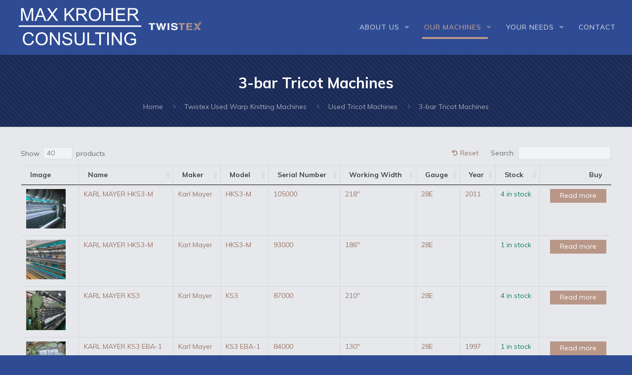

--- FILE ---
content_type: text/html; charset=UTF-8
request_url: https://www.twistex.com/twistex-used-wrap-knitting-machines/used-tricot-machines-sold-by-twistex/3-bar-tricot-machines/
body_size: 21888
content:
<!DOCTYPE html>
<html lang="en-US" class="no-js"  >

<head>

<meta charset="UTF-8" />
<script data-rocketlazyloadscript='[data-uri]' ></script><meta name="format-detection" content="telephone=no">
<meta name="viewport" content="width=device-width, initial-scale=1, maximum-scale=1" />
<link rel="shortcut icon" href="https://www.twistex.com/wp-content/uploads/2017/02/logo-twistex-services.png" type="image/x-icon" />
<link rel="apple-touch-icon" href="https://www.twistex.com/wp-content/uploads/2017/02/logo-twistex-services.png" />

	<!-- This site is optimized with the Yoast SEO plugin v15.0 - https://yoast.com/wordpress/plugins/seo/ -->
	<title>Sell or buy selected used 3-bar tricot Machines worldwide (Karl Mayer Liba...) | Twistex</title>
	<meta name="description" content="Twistex is an international leader in the buying or selling of selected 3-bar Tricot Textile Machines. We also offer consulting appraisal services." />
	<meta name="robots" content="index, follow, max-snippet:-1, max-image-preview:large, max-video-preview:-1" />
	<link rel="canonical" href="https://www.twistex.com/twistex-used-wrap-knitting-machines/used-tricot-machines-sold-by-twistex/3-bar-tricot-machines/" />
	<meta property="og:locale" content="en_US" />
	<meta property="og:type" content="article" />
	<meta property="og:title" content="Sell or buy selected used 3-bar tricot Machines worldwide (Karl Mayer Liba...) | Twistex" />
	<meta property="og:description" content="Twistex is an international leader in the buying or selling of selected 3-bar Tricot Textile Machines. We also offer consulting appraisal services." />
	<meta property="og:url" content="https://www.twistex.com/twistex-used-wrap-knitting-machines/used-tricot-machines-sold-by-twistex/3-bar-tricot-machines/" />
	<meta property="og:site_name" content="Twistex" />
	<meta property="article:modified_time" content="2020-05-13T15:54:46+00:00" />
	<meta name="twitter:card" content="summary_large_image" />
	<!-- / Yoast SEO plugin. -->


<link rel='dns-prefetch' href='//fonts.googleapis.com' />
<link href='https://fonts.gstatic.com' crossorigin rel='preconnect' />
<link rel="alternate" type="application/rss+xml" title="Twistex &raquo; Feed" href="https://www.twistex.com/feed/" />
<link rel="alternate" type="application/rss+xml" title="Twistex &raquo; Comments Feed" href="https://www.twistex.com/comments/feed/" />
<style type="text/css">
img.wp-smiley,
img.emoji {
	display: inline !important;
	border: none !important;
	box-shadow: none !important;
	height: 1em !important;
	width: 1em !important;
	margin: 0 .07em !important;
	vertical-align: -0.1em !important;
	background: none !important;
	padding: 0 !important;
}
</style>
	<link rel='stylesheet' id='wp-block-library-css'  href='https://www.twistex.com/wp-includes/css/dist/block-library/style.min.css?ver=5.5.17' type='text/css' media='all' />
<link data-minify="1" rel='stylesheet' id='wc-block-vendors-style-css'  href='https://www.twistex.com/wp-content/cache/min/1/wp-content/plugins/woocommerce/packages/woocommerce-blocks/build/vendors-style-ed9791e03026357758a6617520b5d45c.css' type='text/css' media='all' />
<link data-minify="1" rel='stylesheet' id='wc-block-style-css'  href='https://www.twistex.com/wp-content/cache/min/1/wp-content/plugins/woocommerce/packages/woocommerce-blocks/build/style-44fc0c9dd7c502ff77ac30eee0cd459b.css' type='text/css' media='all' />
<link data-minify="1" rel='stylesheet' id='rs-plugin-settings-css'  href='https://www.twistex.com/wp-content/cache/min/1/wp-content/plugins/revslider/public/assets/css/rs6-c7a6ccac35790d797c8c198c62265a59.css' type='text/css' media='all' />
<style id='rs-plugin-settings-inline-css' type='text/css'>
#rs-demo-id {}
</style>
<link data-minify="1" rel='stylesheet' id='woocommerce-layout-css'  href='https://www.twistex.com/wp-content/cache/min/1/wp-content/plugins/woocommerce/assets/css/woocommerce-layout-8ebb46c9403dcbe034fc26598e33f0b4.css' type='text/css' media='all' />
<link rel='stylesheet' id='woocommerce-smallscreen-css'  href='https://www.twistex.com/wp-content/plugins/woocommerce/assets/css/woocommerce-smallscreen.css?ver=4.5.5' type='text/css' media='only screen and (max-width: 768px)' />
<link data-minify="1" rel='stylesheet' id='woocommerce-general-css'  href='https://www.twistex.com/wp-content/cache/min/1/wp-content/plugins/woocommerce/assets/css/woocommerce-389864ed1ff53b2ddc4a8d09da81c20f.css' type='text/css' media='all' />
<style id='woocommerce-inline-inline-css' type='text/css'>
.woocommerce form .form-row .required { visibility: visible; }
</style>
<link rel='stylesheet' id='style-css'  href='https://www.twistex.com/wp-content/themes/betheme/style.css?ver=21.8.9' type='text/css' media='all' />
<link data-minify="1" rel='stylesheet' id='mfn-base-css'  href='https://www.twistex.com/wp-content/cache/min/1/wp-content/themes/betheme/css/base-48ec459422a6c32c79850b582ae360c5.css' type='text/css' media='all' />
<link data-minify="1" rel='stylesheet' id='mfn-layout-css'  href='https://www.twistex.com/wp-content/cache/min/1/wp-content/themes/betheme/css/layout-41ff9487f3aec6528d8948fc63cfe051.css' type='text/css' media='all' />
<link data-minify="1" rel='stylesheet' id='mfn-shortcodes-css'  href='https://www.twistex.com/wp-content/cache/min/1/wp-content/themes/betheme/css/shortcodes-c8c9154045fd1ab99fa7a6bfb164cdd2.css' type='text/css' media='all' />
<link rel='stylesheet' id='mfn-animations-css'  href='https://www.twistex.com/wp-content/themes/betheme/assets/animations/animations.min.css?ver=21.8.9' type='text/css' media='all' />
<link data-minify="1" rel='stylesheet' id='mfn-jquery-ui-css'  href='https://www.twistex.com/wp-content/cache/min/1/wp-content/themes/betheme/assets/ui/jquery.ui.all-6437517c30cd0e61192793cd197c3b42.css' type='text/css' media='all' />
<link data-minify="1" rel='stylesheet' id='mfn-jplayer-css'  href='https://www.twistex.com/wp-content/cache/min/1/wp-content/themes/betheme/assets/jplayer/css/jplayer.blue.monday-95edfe748add2c736474a652ae746ef6.css' type='text/css' media='all' />
<link data-minify="1" rel='stylesheet' id='mfn-responsive-css'  href='https://www.twistex.com/wp-content/cache/min/1/wp-content/themes/betheme/css/responsive-1436b99fb0cfb0b4feae74af22ba4418.css' type='text/css' media='all' />
<link rel='stylesheet' id='mfn-fonts-css'  href='https://fonts.googleapis.com/css?family=Muli%3A1%2C300%2C400%2C400italic%2C600%2C700%2C700italic&#038;font-display=swap&#038;ver=5.5.17&#038;display=swap' type='text/css' media='all' />
<link data-minify="1" rel='stylesheet' id='mfn-woo-css'  href='https://www.twistex.com/wp-content/cache/min/1/wp-content/themes/betheme/css/woocommerce-7ba3cd3f8d292e551ca41f5fbb16d529.css' type='text/css' media='all' />
<link data-minify="1" rel='stylesheet' id='wce_frontend_css-css'  href='https://www.twistex.com/wp-content/cache/min/1/wp-content/plugins/woocommerce-catalog-enquiry/assets/frontend/css/frontend-febec8649686dd349ce2ed95f698cec6.css' type='text/css' media='all' />
<style id='wce_frontend_css-inline-css' type='text/css'>

	            .woo_catalog_enquiry_custom_button_enquiry {
					background: #1e73be;
					color: #ffffff;
					padding: 10px;
					width: 200px;
					height: 50px;
					line-height: 18px;
					border-radius: 5px;
					border: 1px solid #fbfbfb;
					font-size: 18px;
					margin-top : 0px;
					margin-bottom : 50px;
				
				}
				.woo_catalog_enquiry_custom_button_enquiry:hover {
					background: #ffffff;
					color: #0066bf;
				}
				#woo_catalog_enquiry_custom_button {
					background: #1e73be;
					color: #fbfbfb;
					padding: 5px;
					width: 80px;
					height: 26px;
					line-height: 14px;
					border-radius: 5px;
					border: #fbfbfb;
					font-size: 12px;
					margin-top: 5px;
					margin-bottom: 5px;
					
				}
				#woo_catalog_enquiry_custom_button:hover {
					background: #fbfbfb;
					color: #fbfbfb;
				}
				/* The Modal (background) */
				#woo_catalog .catalog_modal {
				    display: none; /* Hidden by default */
				    position: fixed; /* Stay in place */
				    z-index: 100000; /* Sit on top */
				    /*padding-top: 100px;*/ /* Location of the box */
				    left: 0;
				    top: 0;
				    width: 100%; /* Full width */
				    height: 100%; /* Full height */
				    overflow: auto; /* Enable scroll if needed */
				    background-color: rgb(0,0,0); /* Fallback color */
				    background-color: transparent; /* Black w/ opacity */
				}
</style>
<link data-minify="1" rel='stylesheet' id='js_composer_front-css'  href='https://www.twistex.com/wp-content/cache/min/1/wp-content/plugins/js_composer/assets/css/js_composer.min-2b289f1d27a05bc13a805736727763d7.css' type='text/css' media='all' />
<style id='mfn-dynamic-inline-css' type='text/css'>
@font-face{font-family:"verdana";src:;font-weight:normal;font-style:normal}
#Subheader{background-image:url(https://www.twistex.com/wp-content/uploads/2016/12/home_corporation_sectionbg5.png);background-repeat:repeat;background-position:center}
html{background-color: #2e4b94;}#Wrapper,#Content{background-color: #e6e8ec;}body, button, span.date_label, .timeline_items li h3 span, input[type="submit"], input[type="reset"], input[type="button"],input[type="text"], input[type="password"], input[type="tel"], input[type="email"], textarea, select, .offer_li .title h3 {font-family: "Muli", Helvetica, Arial, sans-serif;}#menu > ul > li > a, a.action_button, #overlay-menu ul li a {font-family: "Muli", Helvetica, Arial, sans-serif;}#Subheader .title {font-family: "Muli", Helvetica, Arial, sans-serif;}h1, h2, h3, h4, .text-logo #logo {font-family: "Muli", Helvetica, Arial, sans-serif;}h5, h6 {font-family: "Muli", Helvetica, Arial, sans-serif;}blockquote {font-family: "Muli", Helvetica, Arial, sans-serif;}.chart_box .chart .num, .counter .desc_wrapper .number-wrapper, .how_it_works .image .number,.pricing-box .plan-header .price, .quick_fact .number-wrapper, .woocommerce .product div.entry-summary .price {font-family: "Muli", Helvetica, Arial, sans-serif;}body {font-size: 14px;line-height: 21px;font-weight: 400;letter-spacing: 0px;}.big {font-size: 16px;line-height: 28px;font-weight: 400;letter-spacing: 0px;}#menu > ul > li > a, a.action_button, #overlay-menu ul li a{font-size: 14px;font-weight: 600;letter-spacing: 1px;}#overlay-menu ul li a{line-height: 21px;}#Subheader .title {font-size: 30px;line-height: 55px;font-weight: 700;letter-spacing: 0px;}h1, .text-logo #logo {font-size: 25px;line-height: 30px;font-weight: 700;letter-spacing: 0px;}h2 {font-size: 23px;line-height: 32px;font-weight: 700;letter-spacing: 0px;}h3 {font-size: 20px;line-height: 27px;font-weight: 700;letter-spacing: 0px;}h4 {font-size: 16px;line-height: 20px;font-weight: 700;letter-spacing: 0px;}h5 {font-size: 16px;line-height: 26px;font-weight: 400;letter-spacing: 0px;}h6 {font-size: 14px;line-height: 24px;font-weight: 400;letter-spacing: 0px;}#Intro .intro-title {font-size: 25px;line-height: 30px;font-weight: 400;letter-spacing: 0px;}@media only screen and (min-width: 768px) and (max-width: 959px){body {font-size: 13px;line-height: 19px;letter-spacing: 0px;}.big {font-size: 14px;line-height: 24px;letter-spacing: 0px;}#menu > ul > li > a, a.action_button, #overlay-menu ul li a {font-size: 13px;letter-spacing: 1px;}#overlay-menu ul li a{line-height: 19.5px;letter-spacing: 1px;}#Subheader .title {font-size: 26px;line-height: 47px;letter-spacing: 0px;}h1, .text-logo #logo {font-size: 21px;line-height: 26px;letter-spacing: 0px;}h2 {font-size: 20px;line-height: 27px;letter-spacing: 0px;}h3 {font-size: 17px;line-height: 23px;letter-spacing: 0px;}h4 {font-size: 14px;line-height: 19px;letter-spacing: 0px;}h5 {font-size: 14px;line-height: 22px;letter-spacing: 0px;}h6 {font-size: 13px;line-height: 20px;letter-spacing: 0px;}#Intro .intro-title {font-size: 21px;line-height: 26px;letter-spacing: 0px;}blockquote { font-size: 15px;}.chart_box .chart .num { font-size: 45px; line-height: 45px; }.counter .desc_wrapper .number-wrapper { font-size: 45px; line-height: 45px;}.counter .desc_wrapper .title { font-size: 14px; line-height: 18px;}.faq .question .title { font-size: 14px; }.fancy_heading .title { font-size: 38px; line-height: 38px; }.offer .offer_li .desc_wrapper .title h3 { font-size: 32px; line-height: 32px; }.offer_thumb_ul li.offer_thumb_li .desc_wrapper .title h3 {font-size: 32px; line-height: 32px; }.pricing-box .plan-header h2 { font-size: 27px; line-height: 27px; }.pricing-box .plan-header .price > span { font-size: 40px; line-height: 40px; }.pricing-box .plan-header .price sup.currency { font-size: 18px; line-height: 18px; }.pricing-box .plan-header .price sup.period { font-size: 14px; line-height: 14px;}.quick_fact .number { font-size: 80px; line-height: 80px;}.trailer_box .desc h2 { font-size: 27px; line-height: 27px; }.widget > h3 { font-size: 17px; line-height: 20px; }}@media only screen and (min-width: 480px) and (max-width: 767px){body {font-size: 13px;line-height: 19px;letter-spacing: 0px;}.big {font-size: 13px;line-height: 21px;letter-spacing: 0px;}#menu > ul > li > a, a.action_button, #overlay-menu ul li a {font-size: 13px;letter-spacing: 1px;}#overlay-menu ul li a{line-height: 19.5px;letter-spacing: 1px;}#Subheader .title {font-size: 23px;line-height: 41px;letter-spacing: 0px;}h1, .text-logo #logo {font-size: 19px;line-height: 23px;letter-spacing: 0px;}h2 {font-size: 17px;line-height: 24px;letter-spacing: 0px;}h3 {font-size: 15px;line-height: 20px;letter-spacing: 0px;}h4 {font-size: 13px;line-height: 19px;letter-spacing: 0px;}h5 {font-size: 13px;line-height: 20px;letter-spacing: 0px;}h6 {font-size: 13px;line-height: 19px;letter-spacing: 0px;}#Intro .intro-title {font-size: 19px;line-height: 23px;letter-spacing: 0px;}blockquote { font-size: 14px;}.chart_box .chart .num { font-size: 40px; line-height: 40px; }.counter .desc_wrapper .number-wrapper { font-size: 40px; line-height: 40px;}.counter .desc_wrapper .title { font-size: 13px; line-height: 16px;}.faq .question .title { font-size: 13px; }.fancy_heading .title { font-size: 34px; line-height: 34px; }.offer .offer_li .desc_wrapper .title h3 { font-size: 28px; line-height: 28px; }.offer_thumb_ul li.offer_thumb_li .desc_wrapper .title h3 {font-size: 28px; line-height: 28px; }.pricing-box .plan-header h2 { font-size: 24px; line-height: 24px; }.pricing-box .plan-header .price > span { font-size: 34px; line-height: 34px; }.pricing-box .plan-header .price sup.currency { font-size: 16px; line-height: 16px; }.pricing-box .plan-header .price sup.period { font-size: 13px; line-height: 13px;}.quick_fact .number { font-size: 70px; line-height: 70px;}.trailer_box .desc h2 { font-size: 24px; line-height: 24px; }.widget > h3 { font-size: 16px; line-height: 19px; }}@media only screen and (max-width: 479px){body {font-size: 13px;line-height: 19px;letter-spacing: 0px;}.big {font-size: 13px;line-height: 19px;letter-spacing: 0px;}#menu > ul > li > a, a.action_button, #overlay-menu ul li a {font-size: 13px;letter-spacing: 1px;}#overlay-menu ul li a{line-height: 19.5px;letter-spacing: 1px;}#Subheader .title {font-size: 18px;line-height: 33px;letter-spacing: 0px;}h1, .text-logo #logo {font-size: 15px;line-height: 19px;letter-spacing: 0px;}h2 {font-size: 14px;line-height: 19px;letter-spacing: 0px;}h3 {font-size: 13px;line-height: 19px;letter-spacing: 0px;}h4 {font-size: 13px;line-height: 19px;letter-spacing: 0px;}h5 {font-size: 13px;line-height: 19px;letter-spacing: 0px;}h6 {font-size: 13px;line-height: 19px;letter-spacing: 0px;}#Intro .intro-title {font-size: 15px;line-height: 19px;letter-spacing: 0px;}blockquote { font-size: 13px;}.chart_box .chart .num { font-size: 35px; line-height: 35px; }.counter .desc_wrapper .number-wrapper { font-size: 35px; line-height: 35px;}.counter .desc_wrapper .title { font-size: 13px; line-height: 26px;}.faq .question .title { font-size: 13px; }.fancy_heading .title { font-size: 30px; line-height: 30px; }.offer .offer_li .desc_wrapper .title h3 { font-size: 26px; line-height: 26px; }.offer_thumb_ul li.offer_thumb_li .desc_wrapper .title h3 {font-size: 26px; line-height: 26px; }.pricing-box .plan-header h2 { font-size: 21px; line-height: 21px; }.pricing-box .plan-header .price > span { font-size: 32px; line-height: 32px; }.pricing-box .plan-header .price sup.currency { font-size: 14px; line-height: 14px; }.pricing-box .plan-header .price sup.period { font-size: 13px; line-height: 13px;}.quick_fact .number { font-size: 60px; line-height: 60px;}.trailer_box .desc h2 { font-size: 21px; line-height: 21px; }.widget > h3 { font-size: 15px; line-height: 18px; }}.with_aside .sidebar.columns {width: 23%;}.with_aside .sections_group {width: 77%;}.aside_both .sidebar.columns {width: 18%;}.aside_both .sidebar.sidebar-1{margin-left: -82%;}.aside_both .sections_group {width: 64%;margin-left: 18%;}@media only screen and (min-width:1240px){#Wrapper, .with_aside .content_wrapper {max-width: 1240px;}.section_wrapper, .container {max-width: 1220px;}.layout-boxed.header-boxed #Top_bar.is-sticky{max-width: 1240px;}}@media only screen and (max-width: 767px){.section_wrapper,.container,.four.columns .widget-area { max-width: 700px !important; }}.button-default .button, .button-flat .button, .button-round .button {background-color: #dcdde0;color: #060a13;}.button-stroke .button {border-color: #dcdde0;color: #060a13;}.button-stroke .button:hover{background-color: #dcdde0;color: #fff;}.button-default .button_theme, .button-default button,.button-default input[type="button"], .button-default input[type="reset"], .button-default input[type="submit"],.button-flat .button_theme, .button-flat button,.button-flat input[type="button"], .button-flat input[type="reset"], .button-flat input[type="submit"],.button-round .button_theme, .button-round button,.button-round input[type="button"], .button-round input[type="reset"], .button-round input[type="submit"],.woocommerce #respond input#submit,.woocommerce a.button:not(.default),.woocommerce button.button,.woocommerce input.button,.woocommerce #respond input#submit:hover, .woocommerce a.button:hover, .woocommerce button.button:hover, .woocommerce input.button:hover{color: #ffffff;}.button-stroke .button_theme:hover,.button-stroke button:hover, .button-stroke input[type="submit"]:hover, .button-stroke input[type="reset"]:hover, .button-stroke input[type="button"]:hover,.button-stroke .woocommerce #respond input#submit:hover,.button-stroke .woocommerce a.button:not(.default):hover,.button-stroke .woocommerce button.button:hover,.button-stroke.woocommerce input.button:hover {color: #ffffff !important;}.button-stroke .button_theme:hover .button_icon i{color: #ffffff !important;}.button-default .single_add_to_cart_button, .button-flat .single_add_to_cart_button, .button-round .single_add_to_cart_button,.button-default .woocommerce .button:disabled, .button-flat .woocommerce .button:disabled, .button-round .woocommerce .button:disabled,.button-default .woocommerce .button.alt .button-flat .woocommerce .button.alt, .button-round .woocommerce .button.alt,.button-default a.remove, .button-flat a.remove, .button-round a.remove{color: #ffffff!important;}.action_button, .action_button:hover{background-color: #f7f7f7;color: #747474;}.button-stroke a.action_button{border-color: #f7f7f7;}.button-stroke a.action_button:hover{background-color: #f7f7f7!important;}.footer_button{color: #65666C!important;background-color:transparent;box-shadow:none!important;}.footer_button:after{display:none!important;}.button-custom .button,.button-custom .action_button,.button-custom .footer_button,.button-custom button,.button-custom input[type="button"],.button-custom input[type="reset"],.button-custom input[type="submit"],.button-custom .woocommerce #respond input#submit,.button-custom .woocommerce a.button,.button-custom .woocommerce button.button,.button-custom .woocommerce input.button{font-family: Arial;font-size: 14px;line-height: 14px;font-weight: 400;letter-spacing: 0px;padding: 12px 20px 12px 20px;border-width: 0px;border-radius: 0px;}.button-custom .button{color: #626262;background-color: #dbdddf;border-color: transparent;}.button-custom .button:hover{color: #626262;background-color: #d3d3d3;border-color: transparent;}.button-custom .button_theme,.button-custom button,.button-custom input[type="button"],.button-custom input[type="reset"],.button-custom input[type="submit"],.button-custom .woocommerce #respond input#submit,.button-custom .woocommerce a.button:not(.default),.button-custom .woocommerce button.button,.button-custom .woocommerce input.button{color: #ffffff;background-color: #0095eb;border-color: transparent;}.button-custom .button_theme:hover,.button-custom button:hover,.button-custom input[type="button"]:hover,.button-custom input[type="reset"]:hover,.button-custom input[type="submit"]:hover,.button-custom .woocommerce #respond input#submit:hover,.button-custom .woocommerce a.button:not(.default):hover,.button-custom .woocommerce button.button:hover,.button-custom .woocommerce input.button:hover{color: #ffffff;background-color: #007cc3;border-color: transparent;}.button-custom .action_button{color: #626262;background-color: #dbdddf;border-color: transparent;}.button-custom .action_button:hover{color: #626262;background-color: #d3d3d3;border-color: transparent;}.button-custom .single_add_to_cart_button,.button-custom .woocommerce .button:disabled,.button-custom .woocommerce .button.alt,.button-custom a.remove{line-height: 14px!important;padding: 12px 20px 12px 20px!important;color: #ffffff!important;background-color: #0095eb!important;}.button-custom .single_add_to_cart_button:hover,.button-custom .woocommerce .button:disabled:hover,.button-custom .woocommerce .button.alt:hover,.button-custom a.remove:hover{color: #ffffff!important;background-color: #007cc3!important;}#Top_bar #logo,.header-fixed #Top_bar #logo,.header-plain #Top_bar #logo,.header-transparent #Top_bar #logo {height: 90px;line-height: 90px;padding: 10px 0;}.logo-overflow #Top_bar:not(.is-sticky) .logo {height: 110px;}#Top_bar .menu > li > a {padding: 25px 0;}.menu-highlight:not(.header-creative) #Top_bar .menu > li > a {margin: 30px 0;}.header-plain:not(.menu-highlight) #Top_bar .menu > li > a span:not(.description) {line-height: 110px;}.header-fixed #Top_bar .menu > li > a {padding: 40px 0;}#Top_bar .top_bar_right,.header-plain #Top_bar .top_bar_right {height: 110px;}#Top_bar .top_bar_right_wrapper {top: 35px;}.header-plain #Top_bar a#header_cart,.header-plain #Top_bar a#search_button,.header-plain #Top_bar .wpml-languages,.header-plain #Top_bar a.action_button {line-height: 110px;}@media only screen and (max-width: 767px){#Top_bar a.responsive-menu-toggle {top: 55px;}.mobile-header-mini #Top_bar #logo{height:50px!important;line-height:50px!important;margin:5px 0;}}.twentytwenty-before-label::before{content:"Before"}.twentytwenty-after-label::before{content:"After"}#Side_slide{right:-250px;width:250px;}#Side_slide.left{left:-250px;}.blog-teaser li .desc-wrapper .desc{background-position-y:-1px;}@media only screen and (min-width: 969px){body:not(.header-simple) #Top_bar #menu{display:block!important}.tr-menu #Top_bar #menu{background:none!important}#Top_bar .menu > li > ul.mfn-megamenu{width:984px}#Top_bar .menu > li > ul.mfn-megamenu > li{float:left}#Top_bar .menu > li > ul.mfn-megamenu > li.mfn-megamenu-cols-1{width:100%}#Top_bar .menu > li > ul.mfn-megamenu > li.mfn-megamenu-cols-2{width:50%}#Top_bar .menu > li > ul.mfn-megamenu > li.mfn-megamenu-cols-3{width:33.33%}#Top_bar .menu > li > ul.mfn-megamenu > li.mfn-megamenu-cols-4{width:25%}#Top_bar .menu > li > ul.mfn-megamenu > li.mfn-megamenu-cols-5{width:20%}#Top_bar .menu > li > ul.mfn-megamenu > li.mfn-megamenu-cols-6{width:16.66%}#Top_bar .menu > li > ul.mfn-megamenu > li > ul{display:block!important;position:inherit;left:auto;top:auto;border-width:0 1px 0 0}#Top_bar .menu > li > ul.mfn-megamenu > li:last-child > ul{border:0}#Top_bar .menu > li > ul.mfn-megamenu > li > ul li{width:auto}#Top_bar .menu > li > ul.mfn-megamenu a.mfn-megamenu-title{text-transform:uppercase;font-weight:400;background:none}#Top_bar .menu > li > ul.mfn-megamenu a .menu-arrow{display:none}.menuo-right #Top_bar .menu > li > ul.mfn-megamenu{left:auto;right:0}.menuo-right #Top_bar .menu > li > ul.mfn-megamenu-bg{box-sizing:border-box}#Top_bar .menu > li > ul.mfn-megamenu-bg{padding:20px 166px 20px 20px;background-repeat:no-repeat;background-position:right bottom}.rtl #Top_bar .menu > li > ul.mfn-megamenu-bg{padding-left:166px;padding-right:20px;background-position:left bottom}#Top_bar .menu > li > ul.mfn-megamenu-bg > li{background:none}#Top_bar .menu > li > ul.mfn-megamenu-bg > li a{border:none}#Top_bar .menu > li > ul.mfn-megamenu-bg > li > ul{background:none!important;-webkit-box-shadow:0 0 0 0;-moz-box-shadow:0 0 0 0;box-shadow:0 0 0 0}.mm-vertical #Top_bar .container{position:relative;}.mm-vertical #Top_bar .top_bar_left{position:static;}.mm-vertical #Top_bar .menu > li ul{box-shadow:0 0 0 0 transparent!important;background-image:none;}.mm-vertical #Top_bar .menu > li > ul.mfn-megamenu{width:98%!important;margin:0 1%;padding:20px 0;}.mm-vertical.header-plain #Top_bar .menu > li > ul.mfn-megamenu{width:100%!important;margin:0;}.mm-vertical #Top_bar .menu > li > ul.mfn-megamenu > li{display:table-cell;float:none!important;width:10%;padding:0 15px;border-right:1px solid rgba(0, 0, 0, 0.05);}.mm-vertical #Top_bar .menu > li > ul.mfn-megamenu > li:last-child{border-right-width:0}.mm-vertical #Top_bar .menu > li > ul.mfn-megamenu > li.hide-border{border-right-width:0}.mm-vertical #Top_bar .menu > li > ul.mfn-megamenu > li a{border-bottom-width:0;padding:9px 15px;line-height:120%;}.mm-vertical #Top_bar .menu > li > ul.mfn-megamenu a.mfn-megamenu-title{font-weight:700;}.rtl .mm-vertical #Top_bar .menu > li > ul.mfn-megamenu > li:first-child{border-right-width:0}.rtl .mm-vertical #Top_bar .menu > li > ul.mfn-megamenu > li:last-child{border-right-width:1px}.header-plain:not(.menuo-right) #Header .top_bar_left{width:auto!important}.header-stack.header-center #Top_bar #menu{display:inline-block!important}.header-simple #Top_bar #menu{display:none;height:auto;width:300px;bottom:auto;top:100%;right:1px;position:absolute;margin:0}.header-simple #Header a.responsive-menu-toggle{display:block;right:10px}.header-simple #Top_bar #menu > ul{width:100%;float:left}.header-simple #Top_bar #menu ul li{width:100%;padding-bottom:0;border-right:0;position:relative}.header-simple #Top_bar #menu ul li a{padding:0 20px;margin:0;display:block;height:auto;line-height:normal;border:none}.header-simple #Top_bar #menu ul li a:after{display:none}.header-simple #Top_bar #menu ul li a span{border:none;line-height:44px;display:inline;padding:0}.header-simple #Top_bar #menu ul li.submenu .menu-toggle{display:block;position:absolute;right:0;top:0;width:44px;height:44px;line-height:44px;font-size:30px;font-weight:300;text-align:center;cursor:pointer;color:#444;opacity:0.33;}.header-simple #Top_bar #menu ul li.submenu .menu-toggle:after{content:"+"}.header-simple #Top_bar #menu ul li.hover > .menu-toggle:after{content:"-"}.header-simple #Top_bar #menu ul li.hover a{border-bottom:0}.header-simple #Top_bar #menu ul.mfn-megamenu li .menu-toggle{display:none}.header-simple #Top_bar #menu ul li ul{position:relative!important;left:0!important;top:0;padding:0;margin:0!important;width:auto!important;background-image:none}.header-simple #Top_bar #menu ul li ul li{width:100%!important;display:block;padding:0;}.header-simple #Top_bar #menu ul li ul li a{padding:0 20px 0 30px}.header-simple #Top_bar #menu ul li ul li a .menu-arrow{display:none}.header-simple #Top_bar #menu ul li ul li a span{padding:0}.header-simple #Top_bar #menu ul li ul li a span:after{display:none!important}.header-simple #Top_bar .menu > li > ul.mfn-megamenu a.mfn-megamenu-title{text-transform:uppercase;font-weight:400}.header-simple #Top_bar .menu > li > ul.mfn-megamenu > li > ul{display:block!important;position:inherit;left:auto;top:auto}.header-simple #Top_bar #menu ul li ul li ul{border-left:0!important;padding:0;top:0}.header-simple #Top_bar #menu ul li ul li ul li a{padding:0 20px 0 40px}.rtl.header-simple #Top_bar #menu{left:1px;right:auto}.rtl.header-simple #Top_bar a.responsive-menu-toggle{left:10px;right:auto}.rtl.header-simple #Top_bar #menu ul li.submenu .menu-toggle{left:0;right:auto}.rtl.header-simple #Top_bar #menu ul li ul{left:auto!important;right:0!important}.rtl.header-simple #Top_bar #menu ul li ul li a{padding:0 30px 0 20px}.rtl.header-simple #Top_bar #menu ul li ul li ul li a{padding:0 40px 0 20px}.menu-highlight #Top_bar .menu > li{margin:0 2px}.menu-highlight:not(.header-creative) #Top_bar .menu > li > a{margin:20px 0;padding:0;-webkit-border-radius:5px;border-radius:5px}.menu-highlight #Top_bar .menu > li > a:after{display:none}.menu-highlight #Top_bar .menu > li > a span:not(.description){line-height:50px}.menu-highlight #Top_bar .menu > li > a span.description{display:none}.menu-highlight.header-stack #Top_bar .menu > li > a{margin:10px 0!important}.menu-highlight.header-stack #Top_bar .menu > li > a span:not(.description){line-height:40px}.menu-highlight.header-transparent #Top_bar .menu > li > a{margin:5px 0}.menu-highlight.header-simple #Top_bar #menu ul li,.menu-highlight.header-creative #Top_bar #menu ul li{margin:0}.menu-highlight.header-simple #Top_bar #menu ul li > a,.menu-highlight.header-creative #Top_bar #menu ul li > a{-webkit-border-radius:0;border-radius:0}.menu-highlight:not(.header-fixed):not(.header-simple) #Top_bar.is-sticky .menu > li > a{margin:10px 0!important;padding:5px 0!important}.menu-highlight:not(.header-fixed):not(.header-simple) #Top_bar.is-sticky .menu > li > a span{line-height:30px!important}.header-modern.menu-highlight.menuo-right .menu_wrapper{margin-right:20px}.menu-line-below #Top_bar .menu > li > a:after{top:auto;bottom:-4px}.menu-line-below #Top_bar.is-sticky .menu > li > a:after{top:auto;bottom:-4px}.menu-line-below-80 #Top_bar:not(.is-sticky) .menu > li > a:after{height:4px;left:10%;top:50%;margin-top:20px;width:80%}.menu-line-below-80-1 #Top_bar:not(.is-sticky) .menu > li > a:after{height:1px;left:10%;top:50%;margin-top:20px;width:80%}.menu-link-color #Top_bar .menu > li > a:after{display:none!important}.menu-arrow-top #Top_bar .menu > li > a:after{background:none repeat scroll 0 0 rgba(0,0,0,0)!important;border-color:#ccc transparent transparent;border-style:solid;border-width:7px 7px 0;display:block;height:0;left:50%;margin-left:-7px;top:0!important;width:0}.menu-arrow-top #Top_bar.is-sticky .menu > li > a:after{top:0!important}.menu-arrow-bottom #Top_bar .menu > li > a:after{background:none!important;border-color:transparent transparent #ccc;border-style:solid;border-width:0 7px 7px;display:block;height:0;left:50%;margin-left:-7px;top:auto;bottom:0;width:0}.menu-arrow-bottom #Top_bar.is-sticky .menu > li > a:after{top:auto;bottom:0}.menuo-no-borders #Top_bar .menu > li > a span{border-width:0!important}.menuo-no-borders #Header_creative #Top_bar .menu > li > a span{border-bottom-width:0}.menuo-no-borders.header-plain #Top_bar a#header_cart,.menuo-no-borders.header-plain #Top_bar a#search_button,.menuo-no-borders.header-plain #Top_bar .wpml-languages,.menuo-no-borders.header-plain #Top_bar a.action_button{border-width:0}.menuo-right #Top_bar .menu_wrapper{float:right}.menuo-right.header-stack:not(.header-center) #Top_bar .menu_wrapper{margin-right:150px}body.header-creative{padding-left:50px}body.header-creative.header-open{padding-left:250px}body.error404,body.under-construction,body.template-blank{padding-left:0!important}.header-creative.footer-fixed #Footer,.header-creative.footer-sliding #Footer,.header-creative.footer-stick #Footer.is-sticky{box-sizing:border-box;padding-left:50px;}.header-open.footer-fixed #Footer,.header-open.footer-sliding #Footer,.header-creative.footer-stick #Footer.is-sticky{padding-left:250px;}.header-rtl.header-creative.footer-fixed #Footer,.header-rtl.header-creative.footer-sliding #Footer,.header-rtl.header-creative.footer-stick #Footer.is-sticky{padding-left:0;padding-right:50px;}.header-rtl.header-open.footer-fixed #Footer,.header-rtl.header-open.footer-sliding #Footer,.header-rtl.header-creative.footer-stick #Footer.is-sticky{padding-right:250px;}#Header_creative{background-color:#fff;position:fixed;width:250px;height:100%;left:-200px;top:0;z-index:9002;-webkit-box-shadow:2px 0 4px 2px rgba(0,0,0,.15);box-shadow:2px 0 4px 2px rgba(0,0,0,.15)}#Header_creative .container{width:100%}#Header_creative .creative-wrapper{opacity:0;margin-right:50px}#Header_creative a.creative-menu-toggle{display:block;width:34px;height:34px;line-height:34px;font-size:22px;text-align:center;position:absolute;top:10px;right:8px;border-radius:3px}.admin-bar #Header_creative a.creative-menu-toggle{top:42px}#Header_creative #Top_bar{position:static;width:100%}#Header_creative #Top_bar .top_bar_left{width:100%!important;float:none}#Header_creative #Top_bar .top_bar_right{width:100%!important;float:none;height:auto;margin-bottom:35px;text-align:center;padding:0 20px;top:0;-webkit-box-sizing:border-box;-moz-box-sizing:border-box;box-sizing:border-box}#Header_creative #Top_bar .top_bar_right:before{display:none}#Header_creative #Top_bar .top_bar_right_wrapper{top:0}#Header_creative #Top_bar .logo{float:none;text-align:center;margin:15px 0}#Header_creative #Top_bar #menu{background-color:transparent}#Header_creative #Top_bar .menu_wrapper{float:none;margin:0 0 30px}#Header_creative #Top_bar .menu > li{width:100%;float:none;position:relative}#Header_creative #Top_bar .menu > li > a{padding:0;text-align:center}#Header_creative #Top_bar .menu > li > a:after{display:none}#Header_creative #Top_bar .menu > li > a span{border-right:0;border-bottom-width:1px;line-height:38px}#Header_creative #Top_bar .menu li ul{left:100%;right:auto;top:0;box-shadow:2px 2px 2px 0 rgba(0,0,0,0.03);-webkit-box-shadow:2px 2px 2px 0 rgba(0,0,0,0.03)}#Header_creative #Top_bar .menu > li > ul.mfn-megamenu{margin:0;width:700px!important;}#Header_creative #Top_bar .menu > li > ul.mfn-megamenu > li > ul{left:0}#Header_creative #Top_bar .menu li ul li a{padding-top:9px;padding-bottom:8px}#Header_creative #Top_bar .menu li ul li ul{top:0}#Header_creative #Top_bar .menu > li > a span.description{display:block;font-size:13px;line-height:28px!important;clear:both}#Header_creative #Top_bar .search_wrapper{left:100%;top:auto;bottom:0}#Header_creative #Top_bar a#header_cart{display:inline-block;float:none;top:3px}#Header_creative #Top_bar a#search_button{display:inline-block;float:none;top:3px}#Header_creative #Top_bar .wpml-languages{display:inline-block;float:none;top:0}#Header_creative #Top_bar .wpml-languages.enabled:hover a.active{padding-bottom:11px}#Header_creative #Top_bar .action_button{display:inline-block;float:none;top:16px;margin:0}#Header_creative #Top_bar .banner_wrapper{display:block;text-align:center}#Header_creative #Top_bar .banner_wrapper img{max-width:100%;height:auto;display:inline-block}#Header_creative #Action_bar{display:none;position:absolute;bottom:0;top:auto;clear:both;padding:0 20px;box-sizing:border-box}#Header_creative #Action_bar .contact_details{text-align:center;margin-bottom:20px}#Header_creative #Action_bar .contact_details li{padding:0}#Header_creative #Action_bar .social{float:none;text-align:center;padding:5px 0 15px}#Header_creative #Action_bar .social li{margin-bottom:2px}#Header_creative #Action_bar .social-menu{float:none;text-align:center}#Header_creative #Action_bar .social-menu li{border-color:rgba(0,0,0,.1)}#Header_creative .social li a{color:rgba(0,0,0,.5)}#Header_creative .social li a:hover{color:#000}#Header_creative .creative-social{position:absolute;bottom:10px;right:0;width:50px}#Header_creative .creative-social li{display:block;float:none;width:100%;text-align:center;margin-bottom:5px}.header-creative .fixed-nav.fixed-nav-prev{margin-left:50px}.header-creative.header-open .fixed-nav.fixed-nav-prev{margin-left:250px}.menuo-last #Header_creative #Top_bar .menu li.last ul{top:auto;bottom:0}.header-open #Header_creative{left:0}.header-open #Header_creative .creative-wrapper{opacity:1;margin:0!important;}.header-open #Header_creative .creative-menu-toggle,.header-open #Header_creative .creative-social{display:none}.header-open #Header_creative #Action_bar{display:block}body.header-rtl.header-creative{padding-left:0;padding-right:50px}.header-rtl #Header_creative{left:auto;right:-200px}.header-rtl #Header_creative .creative-wrapper{margin-left:50px;margin-right:0}.header-rtl #Header_creative a.creative-menu-toggle{left:8px;right:auto}.header-rtl #Header_creative .creative-social{left:0;right:auto}.header-rtl #Footer #back_to_top.sticky{right:125px}.header-rtl #popup_contact{right:70px}.header-rtl #Header_creative #Top_bar .menu li ul{left:auto;right:100%}.header-rtl #Header_creative #Top_bar .search_wrapper{left:auto;right:100%;}.header-rtl .fixed-nav.fixed-nav-prev{margin-left:0!important}.header-rtl .fixed-nav.fixed-nav-next{margin-right:50px}body.header-rtl.header-creative.header-open{padding-left:0;padding-right:250px!important}.header-rtl.header-open #Header_creative{left:auto;right:0}.header-rtl.header-open #Footer #back_to_top.sticky{right:325px}.header-rtl.header-open #popup_contact{right:270px}.header-rtl.header-open .fixed-nav.fixed-nav-next{margin-right:250px}#Header_creative.active{left:-1px;}.header-rtl #Header_creative.active{left:auto;right:-1px;}#Header_creative.active .creative-wrapper{opacity:1;margin:0}.header-creative .vc_row[data-vc-full-width]{padding-left:50px}.header-creative.header-open .vc_row[data-vc-full-width]{padding-left:250px}.header-open .vc_parallax .vc_parallax-inner { left:auto; width: calc(100% - 250px); }.header-open.header-rtl .vc_parallax .vc_parallax-inner { left:0; right:auto; }#Header_creative.scroll{height:100%;overflow-y:auto}#Header_creative.scroll:not(.dropdown) .menu li ul{display:none!important}#Header_creative.scroll #Action_bar{position:static}#Header_creative.dropdown{outline:none}#Header_creative.dropdown #Top_bar .menu_wrapper{float:left}#Header_creative.dropdown #Top_bar #menu ul li{position:relative;float:left}#Header_creative.dropdown #Top_bar #menu ul li a:after{display:none}#Header_creative.dropdown #Top_bar #menu ul li a span{line-height:38px;padding:0}#Header_creative.dropdown #Top_bar #menu ul li.submenu .menu-toggle{display:block;position:absolute;right:0;top:0;width:38px;height:38px;line-height:38px;font-size:26px;font-weight:300;text-align:center;cursor:pointer;color:#444;opacity:0.33;}#Header_creative.dropdown #Top_bar #menu ul li.submenu .menu-toggle:after{content:"+"}#Header_creative.dropdown #Top_bar #menu ul li.hover > .menu-toggle:after{content:"-"}#Header_creative.dropdown #Top_bar #menu ul li.hover a{border-bottom:0}#Header_creative.dropdown #Top_bar #menu ul.mfn-megamenu li .menu-toggle{display:none}#Header_creative.dropdown #Top_bar #menu ul li ul{position:relative!important;left:0!important;top:0;padding:0;margin-left:0!important;width:auto!important;background-image:none}#Header_creative.dropdown #Top_bar #menu ul li ul li{width:100%!important}#Header_creative.dropdown #Top_bar #menu ul li ul li a{padding:0 10px;text-align:center}#Header_creative.dropdown #Top_bar #menu ul li ul li a .menu-arrow{display:none}#Header_creative.dropdown #Top_bar #menu ul li ul li a span{padding:0}#Header_creative.dropdown #Top_bar #menu ul li ul li a span:after{display:none!important}#Header_creative.dropdown #Top_bar .menu > li > ul.mfn-megamenu a.mfn-megamenu-title{text-transform:uppercase;font-weight:400}#Header_creative.dropdown #Top_bar .menu > li > ul.mfn-megamenu > li > ul{display:block!important;position:inherit;left:auto;top:auto}#Header_creative.dropdown #Top_bar #menu ul li ul li ul{border-left:0!important;padding:0;top:0}#Header_creative{transition: left .5s ease-in-out, right .5s ease-in-out;}#Header_creative .creative-wrapper{transition: opacity .5s ease-in-out, margin 0s ease-in-out .5s;}#Header_creative.active .creative-wrapper{transition: opacity .5s ease-in-out, margin 0s ease-in-out;}}@media only screen and (min-width: 768px){#Top_bar.is-sticky{position:fixed!important;width:100%;left:0;top:-60px;height:60px;z-index:701;background:#fff;opacity:.97;-webkit-box-shadow:0 2px 5px 0 rgba(0,0,0,0.1);-moz-box-shadow:0 2px 5px 0 rgba(0,0,0,0.1);box-shadow:0 2px 5px 0 rgba(0,0,0,0.1)}.layout-boxed.header-boxed #Top_bar.is-sticky{max-width:969px;left:50%;-webkit-transform:translateX(-50%);transform:translateX(-50%)}#Top_bar.is-sticky .top_bar_left,#Top_bar.is-sticky .top_bar_right,#Top_bar.is-sticky .top_bar_right:before{background:none;box-shadow:unset}#Top_bar.is-sticky .top_bar_right{top:-4px;height:auto;}#Top_bar.is-sticky .top_bar_right_wrapper{top:15px}.header-plain #Top_bar.is-sticky .top_bar_right_wrapper{top:0}#Top_bar.is-sticky .logo{width:auto;margin:0 30px 0 20px;padding:0}#Top_bar.is-sticky #logo,#Top_bar.is-sticky .custom-logo-link{padding:5px 0!important;height:50px!important;line-height:50px!important}.logo-no-sticky-padding #Top_bar.is-sticky #logo{height:60px!important;line-height:60px!important}#Top_bar.is-sticky #logo img.logo-main{display:none}#Top_bar.is-sticky #logo img.logo-sticky{display:inline;max-height:35px;}#Top_bar.is-sticky .menu_wrapper{clear:none}#Top_bar.is-sticky .menu_wrapper .menu > li > a{padding:15px 0}#Top_bar.is-sticky .menu > li > a,#Top_bar.is-sticky .menu > li > a span{line-height:30px}#Top_bar.is-sticky .menu > li > a:after{top:auto;bottom:-4px}#Top_bar.is-sticky .menu > li > a span.description{display:none}#Top_bar.is-sticky .secondary_menu_wrapper,#Top_bar.is-sticky .banner_wrapper{display:none}.header-overlay #Top_bar.is-sticky{display:none}.sticky-dark #Top_bar.is-sticky,.sticky-dark #Top_bar.is-sticky #menu{background:rgba(0,0,0,.8)}.sticky-dark #Top_bar.is-sticky .menu > li:not(.current-menu-item) > a{color:#fff}.sticky-dark #Top_bar.is-sticky .top_bar_right a:not(.action_button){color:rgba(255,255,255,.8)}.sticky-dark #Top_bar.is-sticky .wpml-languages a.active,.sticky-dark #Top_bar.is-sticky .wpml-languages ul.wpml-lang-dropdown{background:rgba(0,0,0,0.1);border-color:rgba(0,0,0,0.1)}.sticky-white #Top_bar.is-sticky,.sticky-white #Top_bar.is-sticky #menu{background:rgba(255,255,255,.8)}.sticky-white #Top_bar.is-sticky .menu > li:not(.current-menu-item) > a{color:#222}.sticky-white #Top_bar.is-sticky .top_bar_right a:not(.action_button){color:rgba(0,0,0,.8)}.sticky-white #Top_bar.is-sticky .wpml-languages a.active,.sticky-white #Top_bar.is-sticky .wpml-languages ul.wpml-lang-dropdown{background:rgba(255,255,255,0.1);border-color:rgba(0,0,0,0.1)}}@media only screen and (max-width: 968px){#Top_bar #menu{display:none;height:auto;width:300px;bottom:auto;top:100%;right:1px;position:absolute;margin:0}#Top_bar a.responsive-menu-toggle{display:block}#Top_bar #menu > ul{width:100%;float:left}#Top_bar #menu ul li{width:100%;padding-bottom:0;border-right:0;position:relative}#Top_bar #menu ul li a{padding:0 25px;margin:0;display:block;height:auto;line-height:normal;border:none}#Top_bar #menu ul li a:after{display:none}#Top_bar #menu ul li a span{border:none;line-height:44px;display:inline;padding:0}#Top_bar #menu ul li a span.description{margin:0 0 0 5px}#Top_bar #menu ul li.submenu .menu-toggle{display:block;position:absolute;right:15px;top:0;width:44px;height:44px;line-height:44px;font-size:30px;font-weight:300;text-align:center;cursor:pointer;color:#444;opacity:0.33;}#Top_bar #menu ul li.submenu .menu-toggle:after{content:"+"}#Top_bar #menu ul li.hover > .menu-toggle:after{content:"-"}#Top_bar #menu ul li.hover a{border-bottom:0}#Top_bar #menu ul li a span:after{display:none!important}#Top_bar #menu ul.mfn-megamenu li .menu-toggle{display:none}#Top_bar #menu ul li ul{position:relative!important;left:0!important;top:0;padding:0;margin-left:0!important;width:auto!important;background-image:none!important;box-shadow:0 0 0 0 transparent!important;-webkit-box-shadow:0 0 0 0 transparent!important}#Top_bar #menu ul li ul li{width:100%!important}#Top_bar #menu ul li ul li a{padding:0 20px 0 35px}#Top_bar #menu ul li ul li a .menu-arrow{display:none}#Top_bar #menu ul li ul li a span{padding:0}#Top_bar #menu ul li ul li a span:after{display:none!important}#Top_bar .menu > li > ul.mfn-megamenu a.mfn-megamenu-title{text-transform:uppercase;font-weight:400}#Top_bar .menu > li > ul.mfn-megamenu > li > ul{display:block!important;position:inherit;left:auto;top:auto}#Top_bar #menu ul li ul li ul{border-left:0!important;padding:0;top:0}#Top_bar #menu ul li ul li ul li a{padding:0 20px 0 45px}.rtl #Top_bar #menu{left:1px;right:auto}.rtl #Top_bar a.responsive-menu-toggle{left:20px;right:auto}.rtl #Top_bar #menu ul li.submenu .menu-toggle{left:15px;right:auto;border-left:none;border-right:1px solid #eee}.rtl #Top_bar #menu ul li ul{left:auto!important;right:0!important}.rtl #Top_bar #menu ul li ul li a{padding:0 30px 0 20px}.rtl #Top_bar #menu ul li ul li ul li a{padding:0 40px 0 20px}.header-stack .menu_wrapper a.responsive-menu-toggle{position:static!important;margin:11px 0!important}.header-stack .menu_wrapper #menu{left:0;right:auto}.rtl.header-stack #Top_bar #menu{left:auto;right:0}.admin-bar #Header_creative{top:32px}.header-creative.layout-boxed{padding-top:85px}.header-creative.layout-full-width #Wrapper{padding-top:60px}#Header_creative{position:fixed;width:100%;left:0!important;top:0;z-index:1001}#Header_creative .creative-wrapper{display:block!important;opacity:1!important}#Header_creative .creative-menu-toggle,#Header_creative .creative-social{display:none!important;opacity:1!important}#Header_creative #Top_bar{position:static;width:100%}#Header_creative #Top_bar #logo,#Header_creative #Top_bar .custom-logo-link{height:50px;line-height:50px;padding:5px 0}#Header_creative #Top_bar #logo img.logo-sticky{max-height:40px!important}#Header_creative #logo img.logo-main{display:none}#Header_creative #logo img.logo-sticky{display:inline-block}.logo-no-sticky-padding #Header_creative #Top_bar #logo{height:60px;line-height:60px;padding:0}.logo-no-sticky-padding #Header_creative #Top_bar #logo img.logo-sticky{max-height:60px!important}#Header_creative #Action_bar{display:none}#Header_creative #Top_bar .top_bar_right{height:60px;top:0}#Header_creative #Top_bar .top_bar_right:before{display:none}#Header_creative #Top_bar .top_bar_right_wrapper{top:0;padding-top:9px}#Header_creative.scroll{overflow:visible!important}}#Header_wrapper, #Intro {background-color: #f2f3f5;}#Subheader {background-color: rgba(46,75,148,1);}.header-classic #Action_bar, .header-fixed #Action_bar, .header-plain #Action_bar, .header-split #Action_bar, .header-stack #Action_bar {background-color: #2C2C2C;}#Sliding-top {background-color: #f2f3f5;}#Sliding-top a.sliding-top-control {border-right-color: #f2f3f5;}#Sliding-top.st-center a.sliding-top-control,#Sliding-top.st-left a.sliding-top-control {border-top-color: #f2f3f5;}#Footer {background-color: #1A2B57;}body, ul.timeline_items, .icon_box a .desc, .icon_box a:hover .desc, .feature_list ul li a, .list_item a, .list_item a:hover,.widget_recent_entries ul li a, .flat_box a, .flat_box a:hover, .story_box .desc, .content_slider.carouselul li a .title,.content_slider.flat.description ul li .desc, .content_slider.flat.description ul li a .desc, .post-nav.minimal a i {color: #696969;}.post-nav.minimal a svg {fill: #696969;}.themecolor, .opening_hours .opening_hours_wrapper li span, .fancy_heading_icon .icon_top,.fancy_heading_arrows .icon-right-dir, .fancy_heading_arrows .icon-left-dir, .fancy_heading_line .title,.button-love a.mfn-love, .format-link .post-title .icon-link, .pager-single > span, .pager-single a:hover,.widget_meta ul, .widget_pages ul, .widget_rss ul, .widget_mfn_recent_comments ul li:after, .widget_archive ul,.widget_recent_comments ul li:after, .widget_nav_menu ul, .woocommerce ul.products li.product .price, .shop_slider .shop_slider_ul li .item_wrapper .price,.woocommerce-page ul.products li.product .price, .widget_price_filter .price_label .from, .widget_price_filter .price_label .to,.woocommerce ul.product_list_widget li .quantity .amount, .woocommerce .product div.entry-summary .price, .woocommerce .star-rating span,#Error_404 .error_pic i, .style-simple #Filters .filters_wrapper ul li a:hover, .style-simple #Filters .filters_wrapper ul li.current-cat a,.style-simple .quick_fact .title {color: #b89788;}.themebg,#comments .commentlist > li .reply a.comment-reply-link,#Filters .filters_wrapper ul li a:hover,#Filters .filters_wrapper ul li.current-cat a,.fixed-nav .arrow,.offer_thumb .slider_pagination a:before,.offer_thumb .slider_pagination a.selected:after,.pager .pages a:hover,.pager .pages a.active,.pager .pages span.page-numbers.current,.pager-single span:after,.portfolio_group.exposure .portfolio-item .desc-inner .line,.Recent_posts ul li .desc:after,.Recent_posts ul li .photo .c,.slider_pagination a.selected,.slider_pagination .slick-active a,.slider_pagination a.selected:after,.slider_pagination .slick-active a:after,.testimonials_slider .slider_images,.testimonials_slider .slider_images a:after,.testimonials_slider .slider_images:before,#Top_bar a#header_cart span,.widget_categories ul,.widget_mfn_menu ul li a:hover,.widget_mfn_menu ul li.current-menu-item:not(.current-menu-ancestor) > a,.widget_mfn_menu ul li.current_page_item:not(.current_page_ancestor) > a,.widget_product_categories ul,.widget_recent_entries ul li:after,.woocommerce-account table.my_account_orders .order-number a,.woocommerce-MyAccount-navigation ul li.is-active a,.style-simple .accordion .question:after,.style-simple .faq .question:after,.style-simple .icon_box .desc_wrapper .title:before,.style-simple #Filters .filters_wrapper ul li a:after,.style-simple .article_box .desc_wrapper p:after,.style-simple .sliding_box .desc_wrapper:after,.style-simple .trailer_box:hover .desc,.tp-bullets.simplebullets.round .bullet.selected,.tp-bullets.simplebullets.round .bullet.selected:after,.tparrows.default,.tp-bullets.tp-thumbs .bullet.selected:after{background-color: #b89788;}.Latest_news ul li .photo, .Recent_posts.blog_news ul li .photo, .style-simple .opening_hours .opening_hours_wrapper li label,.style-simple .timeline_items li:hover h3, .style-simple .timeline_items li:nth-child(even):hover h3,.style-simple .timeline_items li:hover .desc, .style-simple .timeline_items li:nth-child(even):hover,.style-simple .offer_thumb .slider_pagination a.selected {border-color: #b89788;}a {color: #9a7564;}a:hover {color: #7e5745;}*::-moz-selection {background-color: #0095eb;color: white;}*::selection {background-color: #0095eb;color: white;}.blockquote p.author span, .counter .desc_wrapper .title, .article_box .desc_wrapper p, .team .desc_wrapper p.subtitle,.pricing-box .plan-header p.subtitle, .pricing-box .plan-header .price sup.period, .chart_box p, .fancy_heading .inside,.fancy_heading_line .slogan, .post-meta, .post-meta a, .post-footer, .post-footer a span.label, .pager .pages a, .button-love a .label,.pager-single a, #comments .commentlist > li .comment-author .says, .fixed-nav .desc .date, .filters_buttons li.label, .Recent_posts ul li a .desc .date,.widget_recent_entries ul li .post-date, .tp_recent_tweets .twitter_time, .widget_price_filter .price_label, .shop-filters .woocommerce-result-count,.woocommerce ul.product_list_widget li .quantity, .widget_shopping_cart ul.product_list_widget li dl, .product_meta .posted_in,.woocommerce .shop_table .product-name .variation > dd, .shipping-calculator-button:after,.shop_slider .shop_slider_ul li .item_wrapper .price del,.testimonials_slider .testimonials_slider_ul li .author span, .testimonials_slider .testimonials_slider_ul li .author span a, .Latest_news ul li .desc_footer,.share-simple-wrapper .icons a {color: #a8a8a8;}h1, h1 a, h1 a:hover, .text-logo #logo { color: #153587; }h2, h2 a, h2 a:hover { color: #153587; }h3, h3 a, h3 a:hover { color: #153587; }h4, h4 a, h4 a:hover, .style-simple .sliding_box .desc_wrapper h4 { color: #153587; }h5, h5 a, h5 a:hover { color: #153587; }h6, h6 a, h6 a:hover,a.content_link .title { color: #4c4c4c; }.dropcap, .highlight:not(.highlight_image) {background-color: #b89788;}.button-default .button_theme, .button-default button,.button-default input[type="button"], .button-default input[type="reset"], .button-default input[type="submit"],.button-flat .button_theme, .button-flat button,.button-flat input[type="button"], .button-flat input[type="reset"], .button-flat input[type="submit"],.button-round .button_theme, .button-round button,.button-round input[type="button"], .button-round input[type="reset"], .button-round input[type="submit"],.woocommerce #respond input#submit,.woocommerce a.button:not(.default),.woocommerce button.button,.woocommerce input.button,.woocommerce #respond input#submit:hover, .woocommerce a.button:not(.default):hover, .woocommerce button.button:hover, .woocommerce input.button:hover{background-color: #b89788;}.button-stroke .button_theme,.button-stroke .button_theme .button_icon i,.button-stroke button, .button-stroke input[type="submit"], .button-stroke input[type="reset"], .button-stroke input[type="button"],.button-stroke .woocommerce #respond input#submit,.button-stroke .woocommerce a.button:not(.default),.button-stroke .woocommerce button.button,.button-stroke.woocommerce input.button {border-color: #b89788;color: #b89788 !important;}.button-stroke .button_theme:hover,.button-stroke button:hover, .button-stroke input[type="submit"]:hover, .button-stroke input[type="reset"]:hover, .button-stroke input[type="button"]:hover {background-color: #b89788;}.button-default .single_add_to_cart_button, .button-flat .single_add_to_cart_button, .button-round .single_add_to_cart_button,.button-default .woocommerce .button:disabled, .button-flat .woocommerce .button:disabled, .button-round .woocommerce .button:disabled,.button-default .woocommerce .button.alt, .button-flat .woocommerce .button.alt, .button-round .woocommerce .button.alt{background-color: #b89788!important;}.button-stroke .single_add_to_cart_button:hover,.button-stroke #place_order:hover {background-color: #b89788!important;}a.mfn-link {color: #656B6F;}a.mfn-link-2 span, a:hover.mfn-link-2 span:before, a.hover.mfn-link-2 span:before, a.mfn-link-5 span, a.mfn-link-8:after, a.mfn-link-8:before {background: #9a7564;}a:hover.mfn-link {color: #9a7564;}a.mfn-link-2 span:before, a:hover.mfn-link-4:before, a:hover.mfn-link-4:after, a.hover.mfn-link-4:before, a.hover.mfn-link-4:after, a.mfn-link-5:before, a.mfn-link-7:after, a.mfn-link-7:before {background: #7e5745;}a.mfn-link-6:before {border-bottom-color: #7e5745;}.column_column ul, .column_column ol, .the_content_wrapper ul, .the_content_wrapper ol {color: #737E86;}hr.hr_color, .hr_color hr, .hr_dots span {color: #b89788;background: #b89788;}.hr_zigzag i {color: #b89788;}.highlight-left:after,.highlight-right:after {background: #b89788;}@media only screen and (max-width: 767px) {.highlight-left .wrap:first-child,.highlight-right .wrap:last-child {background: #b89788;}}#Header .top_bar_left, .header-classic #Top_bar, .header-plain #Top_bar, .header-stack #Top_bar, .header-split #Top_bar,.header-fixed #Top_bar, .header-below #Top_bar, #Header_creative, #Top_bar #menu, .sticky-tb-color #Top_bar.is-sticky {background-color: #2e4b94;}#Top_bar .wpml-languages a.active, #Top_bar .wpml-languages ul.wpml-lang-dropdown {background-color: #2e4b94;}#Top_bar .top_bar_right:before {background-color: #e3e3e3;}#Header .top_bar_right {background-color: #f5f5f5;}#Top_bar .top_bar_right a:not(.action_button) {color: #333333;}#Top_bar .menu > li > a,#Top_bar #menu ul li.submenu .menu-toggle {color: #c0c6d4;}#Top_bar .menu > li.current-menu-item > a,#Top_bar .menu > li.current_page_item > a,#Top_bar .menu > li.current-menu-parent > a,#Top_bar .menu > li.current-page-parent > a,#Top_bar .menu > li.current-menu-ancestor > a,#Top_bar .menu > li.current-page-ancestor > a,#Top_bar .menu > li.current_page_ancestor > a,#Top_bar .menu > li.hover > a {color: #b89788;}#Top_bar .menu > li a:after {background: #b89788;}.menuo-arrows #Top_bar .menu > li.submenu > a > span:not(.description)::after {border-top-color: #c0c6d4;}#Top_bar .menu > li.current-menu-item.submenu > a > span:not(.description)::after,#Top_bar .menu > li.current_page_item.submenu > a > span:not(.description)::after,#Top_bar .menu > li.current-menu-parent.submenu > a > span:not(.description)::after,#Top_bar .menu > li.current-page-parent.submenu > a > span:not(.description)::after,#Top_bar .menu > li.current-menu-ancestor.submenu > a > span:not(.description)::after,#Top_bar .menu > li.current-page-ancestor.submenu > a > span:not(.description)::after,#Top_bar .menu > li.current_page_ancestor.submenu > a > span:not(.description)::after,#Top_bar .menu > li.hover.submenu > a > span:not(.description)::after {border-top-color: #b89788;}.menu-highlight #Top_bar #menu > ul > li.current-menu-item > a,.menu-highlight #Top_bar #menu > ul > li.current_page_item > a,.menu-highlight #Top_bar #menu > ul > li.current-menu-parent > a,.menu-highlight #Top_bar #menu > ul > li.current-page-parent > a,.menu-highlight #Top_bar #menu > ul > li.current-menu-ancestor > a,.menu-highlight #Top_bar #menu > ul > li.current-page-ancestor > a,.menu-highlight #Top_bar #menu > ul > li.current_page_ancestor > a,.menu-highlight #Top_bar #menu > ul > li.hover > a {background: #c0c6d4;}.menu-arrow-bottom #Top_bar .menu > li > a:after { border-bottom-color: #b89788;}.menu-arrow-top #Top_bar .menu > li > a:after {border-top-color: #b89788;}.header-plain #Top_bar .menu > li.current-menu-item > a,.header-plain #Top_bar .menu > li.current_page_item > a,.header-plain #Top_bar .menu > li.current-menu-parent > a,.header-plain #Top_bar .menu > li.current-page-parent > a,.header-plain #Top_bar .menu > li.current-menu-ancestor > a,.header-plain #Top_bar .menu > li.current-page-ancestor > a,.header-plain #Top_bar .menu > li.current_page_ancestor > a,.header-plain #Top_bar .menu > li.hover > a,.header-plain #Top_bar a:hover#header_cart,.header-plain #Top_bar a:hover#search_button,.header-plain #Top_bar .wpml-languages:hover,.header-plain #Top_bar .wpml-languages ul.wpml-lang-dropdown {background: #c0c6d4;color: #b89788;}.header-plain #Top_bar,.header-plain #Top_bar .menu > li > a span:not(.description),.header-plain #Top_bar a#header_cart,.header-plain #Top_bar a#search_button,.header-plain #Top_bar .wpml-languages,.header-plain #Top_bar .action_button {border-color: #5376cd;}#Top_bar .menu > li ul {background-color: #2c8a94;}#Top_bar .menu > li ul li a {color: #ffffff;}#Top_bar .menu > li ul li a:hover,#Top_bar .menu > li ul li.hover > a {color: #ffffff;}#Top_bar .search_wrapper {background: #b89788;}.overlay-menu-toggle {color: #dce9f2 !important;background: #2e4b94;}#Overlay {background: rgba(46,75,148,0.95);}#overlay-menu ul li a, .header-overlay .overlay-menu-toggle.focus {color: #2e4b94;}#overlay-menu ul li.current-menu-item > a,#overlay-menu ul li.current_page_item > a,#overlay-menu ul li.current-menu-parent > a,#overlay-menu ul li.current-page-parent > a,#overlay-menu ul li.current-menu-ancestor > a,#overlay-menu ul li.current-page-ancestor > a,#overlay-menu ul li.current_page_ancestor > a {color: #2e4b94;}#Top_bar .responsive-menu-toggle,#Header_creative .creative-menu-toggle,#Header_creative .responsive-menu-toggle {color: #dce9f2;background: #2e4b94;}#Side_slide{background-color: #2e4b94;border-color: #2e4b94;}#Side_slide,#Side_slide .search-wrapper input.field,#Side_slide a:not(.action_button),#Side_slide #menu ul li.submenu .menu-toggle{color: #ffffff;}#Side_slide a:not(.action_button):hover,#Side_slide a.active,#Side_slide #menu ul li.hover > .menu-toggle{color: #FFFFFF;}#Side_slide #menu ul li.current-menu-item > a,#Side_slide #menu ul li.current_page_item > a,#Side_slide #menu ul li.current-menu-parent > a,#Side_slide #menu ul li.current-page-parent > a,#Side_slide #menu ul li.current-menu-ancestor > a,#Side_slide #menu ul li.current-page-ancestor > a,#Side_slide #menu ul li.current_page_ancestor > a,#Side_slide #menu ul li.hover > a,#Side_slide #menu ul li:hover > a{color: #FFFFFF;}#Action_bar .contact_details{color: #bbbbbb}#Action_bar .contact_details a{color: #2991d6}#Action_bar .contact_details a:hover{color: #2275ac}#Action_bar .social li a,#Header_creative .social li a,#Action_bar:not(.creative) .social-menu a{color: #bbbbbb}#Action_bar .social li a:hover,#Header_creative .social li a:hover,#Action_bar:not(.creative) .social-menu a:hover{color: #FFFFFF}#Subheader .title{color: #ffffff;}#Subheader ul.breadcrumbs li, #Subheader ul.breadcrumbs li a{color: rgba(255,255,255,0.6);}#Footer, #Footer .widget_recent_entries ul li a {color: #f9f9fb;}#Footer a {color: #b89788;}#Footer a:hover {color: #b89788;}#Footer h1, #Footer h1 a, #Footer h1 a:hover,#Footer h2, #Footer h2 a, #Footer h2 a:hover,#Footer h3, #Footer h3 a, #Footer h3 a:hover,#Footer h4, #Footer h4 a, #Footer h4 a:hover,#Footer h5, #Footer h5 a, #Footer h5 a:hover,#Footer h6, #Footer h6 a, #Footer h6 a:hover {color: #f9f9fb;}#Footer .themecolor, #Footer .widget_meta ul, #Footer .widget_pages ul, #Footer .widget_rss ul, #Footer .widget_mfn_recent_comments ul li:after, #Footer .widget_archive ul,#Footer .widget_recent_comments ul li:after, #Footer .widget_nav_menu ul, #Footer .widget_price_filter .price_label .from, #Footer .widget_price_filter .price_label .to,#Footer .star-rating span {color: #b89788;}#Footer .themebg, #Footer .widget_categories ul, #Footer .Recent_posts ul li .desc:after, #Footer .Recent_posts ul li .photo .c,#Footer .widget_recent_entries ul li:after, #Footer .widget_mfn_menu ul li a:hover, #Footer .widget_product_categories ul {background-color: #b89788;}#Footer .Recent_posts ul li a .desc .date, #Footer .widget_recent_entries ul li .post-date, #Footer .tp_recent_tweets .twitter_time,#Footer .widget_price_filter .price_label, #Footer .shop-filters .woocommerce-result-count, #Footer ul.product_list_widget li .quantity,#Footer .widget_shopping_cart ul.product_list_widget li dl {color: #a8a8a8;}#Footer .footer_copy .social li a,#Footer .footer_copy .social-menu a{color: #65666C;}#Footer .footer_copy .social li a:hover,#Footer .footer_copy .social-menu a:hover{color: #FFFFFF;}#Footer .footer_copy{border-top-color: rgba(255,255,255,0.1);}#Sliding-top, #Sliding-top .widget_recent_entries ul li a {color: #707176;}#Sliding-top a {color: #80828d;}#Sliding-top a:hover {color: #686b7a;}#Sliding-top h1, #Sliding-top h1 a, #Sliding-top h1 a:hover,#Sliding-top h2, #Sliding-top h2 a, #Sliding-top h2 a:hover,#Sliding-top h3, #Sliding-top h3 a, #Sliding-top h3 a:hover,#Sliding-top h4, #Sliding-top h4 a, #Sliding-top h4 a:hover,#Sliding-top h5, #Sliding-top h5 a, #Sliding-top h5 a:hover,#Sliding-top h6, #Sliding-top h6 a, #Sliding-top h6 a:hover {color: #153587;}#Sliding-top .themecolor, #Sliding-top .widget_meta ul, #Sliding-top .widget_pages ul, #Sliding-top .widget_rss ul, #Sliding-top .widget_mfn_recent_comments ul li:after, #Sliding-top .widget_archive ul,#Sliding-top .widget_recent_comments ul li:after, #Sliding-top .widget_nav_menu ul, #Sliding-top .widget_price_filter .price_label .from, #Sliding-top .widget_price_filter .price_label .to,#Sliding-top .star-rating span {color: #b89788;}#Sliding-top .themebg, #Sliding-top .widget_categories ul, #Sliding-top .Recent_posts ul li .desc:after, #Sliding-top .Recent_posts ul li .photo .c,#Sliding-top .widget_recent_entries ul li:after, #Sliding-top .widget_mfn_menu ul li a:hover, #Sliding-top .widget_product_categories ul {background-color: #b89788;}#Sliding-top .Recent_posts ul li a .desc .date, #Sliding-top .widget_recent_entries ul li .post-date, #Sliding-top .tp_recent_tweets .twitter_time,#Sliding-top .widget_price_filter .price_label, #Sliding-top .shop-filters .woocommerce-result-count, #Sliding-top ul.product_list_widget li .quantity,#Sliding-top .widget_shopping_cart ul.product_list_widget li dl {color: #a8a8a8;}blockquote, blockquote a, blockquote a:hover {color: #444444;}.image_frame .image_wrapper .image_links,.portfolio_group.masonry-hover .portfolio-item .masonry-hover-wrapper .hover-desc {background: rgba(184,151,136,0.8);}.masonry.tiles .post-item .post-desc-wrapper .post-desc .post-title:after,.masonry.tiles .post-item.no-img,.masonry.tiles .post-item.format-quote,.blog-teaser li .desc-wrapper .desc .post-title:after,.blog-teaser li.no-img,.blog-teaser li.format-quote {background: #b89788;}.image_frame .image_wrapper .image_links a {color: #ffffff;}.image_frame .image_wrapper .image_links a:hover {background: #ffffff;color: #b89788;}.image_frame {border-color: #f8f8f8;}.image_frame .image_wrapper .mask::after {background: rgba(255,255,255,0.4);}.sliding_box .desc_wrapper {background: #b89788;}.sliding_box .desc_wrapper:after {border-bottom-color: #b89788;}.counter .icon_wrapper i {color: #b89788;}.quick_fact .number-wrapper {color: #b89788;}.progress_bars .bars_list li .bar .progress {background-color: #b89788;}a:hover.icon_bar {color: #b89788 !important;}a.content_link, a:hover.content_link {color: #b89788;}a.content_link:before {border-bottom-color: #b89788;}a.content_link:after {border-color: #b89788;}.get_in_touch, .infobox {background-color: #b89788;}.google-map-contact-wrapper .get_in_touch:after {border-top-color: #b89788;}.timeline_items li h3:before,.timeline_items:after,.timeline .post-item:before {border-color: #b89788;}.how_it_works .image .number {background: #b89788;}.trailer_box .desc .subtitle,.trailer_box.plain .desc .line {background-color: #b89788;}.trailer_box.plain .desc .subtitle {color: #b89788;}.icon_box .icon_wrapper, .icon_box a .icon_wrapper,.style-simple .icon_box:hover .icon_wrapper {color: #b89788;}.icon_box:hover .icon_wrapper:before,.icon_box a:hover .icon_wrapper:before {background-color: #b89788;}ul.clients.clients_tiles li .client_wrapper:hover:before {background: #b89788;}ul.clients.clients_tiles li .client_wrapper:after {border-bottom-color: #b89788;}.list_item.lists_1 .list_left {background-color: #b89788;}.list_item .list_left {color: #b89788;}.feature_list ul li .icon i {color: #b89788;}.feature_list ul li:hover,.feature_list ul li:hover a {background: #b89788;}.ui-tabs .ui-tabs-nav li.ui-state-active a,.accordion .question.active .title > .acc-icon-plus,.accordion .question.active .title > .acc-icon-minus,.faq .question.active .title > .acc-icon-plus,.faq .question.active .title,.accordion .question.active .title {color: #b89788;}.ui-tabs .ui-tabs-nav li.ui-state-active a:after {background: #b89788;}body.table-hover:not(.woocommerce-page) table tr:hover td {background: #b89788;}.pricing-box .plan-header .price sup.currency,.pricing-box .plan-header .price > span {color: #b89788;}.pricing-box .plan-inside ul li .yes {background: #b89788;}.pricing-box-box.pricing-box-featured {background: #b89788;}input[type="date"], input[type="email"], input[type="number"], input[type="password"], input[type="search"], input[type="tel"], input[type="text"], input[type="url"],select, textarea, .woocommerce .quantity input.qty,.dark input[type="email"],.dark input[type="password"],.dark input[type="tel"],.dark input[type="text"],.dark select,.dark textarea{color: #7c7e83;background-color: rgba(242,243,245,1);border-color: #dadce1;}::-webkit-input-placeholder {color: #929292;}::-moz-placeholder {color: #929292;}:-ms-input-placeholder {color: #929292;}input[type="date"]:focus, input[type="email"]:focus, input[type="number"]:focus, input[type="password"]:focus, input[type="search"]:focus, input[type="tel"]:focus, input[type="text"]:focus, input[type="url"]:focus, select:focus, textarea:focus {color: #7c7e83;background-color: rgba(242,243,245,1) !important;border-color: #b2b5bc;}:focus::-webkit-input-placeholder {color: #929292;}:focus::-moz-placeholder {color: #929292;}.woocommerce span.onsale, .shop_slider .shop_slider_ul li .item_wrapper span.onsale {border-top-color: #b89788 !important;}.woocommerce span.onsale i, .shop_slider .shop_slider_ul li .item_wrapper span.onsale i {color: white;}.woocommerce .widget_price_filter .ui-slider .ui-slider-handle {border-color: #b89788 !important;}@media only screen and ( min-width: 768px ){.header-semi #Top_bar:not(.is-sticky) {background-color: rgba(46,75,148,0.8);}}@media only screen and ( max-width: 767px ){#Top_bar{background-color: #2e4b94 !important;}#Action_bar{background-color: #FFFFFF !important;}#Action_bar .contact_details{color: #222222}#Action_bar .contact_details a{color: #2991d6}#Action_bar .contact_details a:hover{color: #2275ac}#Action_bar .social li a,#Action_bar .social-menu a{color: #bbbbbb!important}#Action_bar .social li a:hover,#Action_bar .social-menu a:hover{color: #777777!important}}
form input.display-none{display:none!important}#Footer .widgets_wrapper{padding:30px 30px 30px 30px}
</style>
<style id='mfn-custom-inline-css' type='text/css'>
.ui-tabs .ui-tabs-nav li a { font-size: 16px; font-weight: 400; padding: 14px 30px; }

.testimonials_slider.single-photo .testimonials_slider_ul li .single-photo-img { border-radius: 0; }

#Footer .footer_copy { border-top: 1px solid rgba(0, 0, 0, 0.1); }

.fancy_heading .title{font-size:34px;}

.woocommerce .product .related.products {display:none;}
.woocommerce .product div.entry-summary h1.product_title {
    font-size: 20px;
    line-height: 40px;
    margin-bottom: 15px;
    padding-bottom: 15px;
    position: relative
}

.post-nav .list-nav {
    display: none;
}
#Side_slide .extras .extras-wrapper {
    text-align: center;
    display: none;
}

#back_to_top.sticky {
    position: fixed;
    right: 75px;
    bottom: 20px;
    z-index: 9001;
    background: #f7a22e !important;
    color: rgba(0, 0, 0, 0.5)
}


.woocommerce-tabs .shop_attributes a {
text-decoration: none;
pointer-events: none;
cursor: default;
}

#Footer .widgets_wrapper .widget {
    padding: 15px;
      background-color: rgb(83, 94, 136) !important;
min-height: 420px;
    margin-bottom: 0
      
}

#Footer .Recent_posts ul li a .desc .date {display:none;}
</style>
<script type='text/javascript' src='https://www.twistex.com/wp-includes/js/jquery/jquery.js?ver=1.12.4-wp' id='jquery-core-js'></script>
<script type='text/javascript' src='https://www.twistex.com/wp-content/plugins/revslider/public/assets/js/rbtools.min.js?ver=6.2.22' id='tp-tools-js'></script>
<script type='text/javascript' src='https://www.twistex.com/wp-content/plugins/revslider/public/assets/js/rs6.min.js?ver=6.2.22' id='revmin-js'></script>
<script type='text/javascript' src='https://www.twistex.com/wp-content/plugins/woocommerce/assets/js/jquery-blockui/jquery.blockUI.min.js?ver=2.70' id='jquery-blockui-js'></script>
<script type='text/javascript' id='wc-add-to-cart-js-extra'>
/* <![CDATA[ */
var wc_add_to_cart_params = {"ajax_url":"\/wp-admin\/admin-ajax.php","wc_ajax_url":"\/?wc-ajax=%%endpoint%%","i18n_view_cart":"View cart","cart_url":"https:\/\/www.twistex.com","is_cart":"","cart_redirect_after_add":"no"};
/* ]]> */
</script>
<script type='text/javascript' src='https://www.twistex.com/wp-content/plugins/woocommerce/assets/js/frontend/add-to-cart.min.js?ver=4.5.5' id='wc-add-to-cart-js'></script>
<script type='text/javascript' src='https://www.twistex.com/wp-content/plugins/js_composer/assets/js/vendors/woocommerce-add-to-cart.js?ver=6.4.1' id='vc_woocommerce-add-to-cart-js-js'></script>
<link rel="https://api.w.org/" href="https://www.twistex.com/wp-json/" /><link rel="alternate" type="application/json" href="https://www.twistex.com/wp-json/wp/v2/pages/2246" /><link rel="EditURI" type="application/rsd+xml" title="RSD" href="https://www.twistex.com/xmlrpc.php?rsd" />
<link rel="wlwmanifest" type="application/wlwmanifest+xml" href="https://www.twistex.com/wp-includes/wlwmanifest.xml" /> 
<meta name="generator" content="WordPress 5.5.17" />
<meta name="generator" content="WooCommerce 4.5.5" />
<link rel='shortlink' href='https://www.twistex.com/?p=2246' />
<link rel="alternate" type="application/json+oembed" href="https://www.twistex.com/wp-json/oembed/1.0/embed?url=https%3A%2F%2Fwww.twistex.com%2Ftwistex-used-wrap-knitting-machines%2Fused-tricot-machines-sold-by-twistex%2F3-bar-tricot-machines%2F" />
<link rel="alternate" type="text/xml+oembed" href="https://www.twistex.com/wp-json/oembed/1.0/embed?url=https%3A%2F%2Fwww.twistex.com%2Ftwistex-used-wrap-knitting-machines%2Fused-tricot-machines-sold-by-twistex%2F3-bar-tricot-machines%2F&#038;format=xml" />
<script type="text/javascript">
(function(url){
	if(/(?:Chrome\/26\.0\.1410\.63 Safari\/537\.31|WordfenceTestMonBot)/.test(navigator.userAgent)){ return; }
	var addEvent = function(evt, handler) {
		if (window.addEventListener) {
			document.addEventListener(evt, handler, false);
		} else if (window.attachEvent) {
			document.attachEvent('on' + evt, handler);
		}
	};
	var removeEvent = function(evt, handler) {
		if (window.removeEventListener) {
			document.removeEventListener(evt, handler, false);
		} else if (window.detachEvent) {
			document.detachEvent('on' + evt, handler);
		}
	};
	var evts = 'contextmenu dblclick drag dragend dragenter dragleave dragover dragstart drop keydown keypress keyup mousedown mousemove mouseout mouseover mouseup mousewheel scroll'.split(' ');
	var logHuman = function() {
		if (window.wfLogHumanRan) { return; }
		window.wfLogHumanRan = true;
		var wfscr = document.createElement('script');
		wfscr.type = 'text/javascript';
		wfscr.async = true;
		wfscr.src = url + '&r=' + Math.random();
		(document.getElementsByTagName('head')[0]||document.getElementsByTagName('body')[0]).appendChild(wfscr);
		for (var i = 0; i < evts.length; i++) {
			removeEvent(evts[i], logHuman);
		}
	};
	for (var i = 0; i < evts.length; i++) {
		addEvent(evts[i], logHuman);
	}
})('//www.twistex.com/?wordfence_lh=1&hid=2CC4C73D73FC7B658DA7E2E9D6EB87C8');
</script>	<noscript><style>.woocommerce-product-gallery{ opacity: 1 !important; }</style></noscript>
	
<!-- Schema & Structured Data For WP v1.9.50 - -->
<script type="application/ld+json" class="saswp-schema-markup-output">
[{"@context":"https:\/\/schema.org","@graph":[{"@context":"https:\/\/schema.org","@type":"SiteNavigationElement","@id":"https:\/\/www.twistex.com\/#menu schema","name":"Twistex Presentation","url":"https:\/\/www.twistex.com\/company\/"},{"@context":"https:\/\/schema.org","@type":"SiteNavigationElement","@id":"https:\/\/www.twistex.com\/#menu schema","name":"Ask for appraisal","url":"https:\/\/www.twistex.com\/ask-for-an-appraisal\/"},{"@context":"https:\/\/schema.org","@type":"SiteNavigationElement","@id":"https:\/\/www.twistex.com\/#menu schema","name":"Available Machines","url":"https:\/\/www.twistex.com\/textile-machines\/"},{"@context":"https:\/\/schema.org","@type":"SiteNavigationElement","@id":"https:\/\/www.twistex.com\/#menu schema","name":"Services","url":"https:\/\/www.twistex.com\/services\/"}]}]
</script>

<meta name="generator" content="Powered by WPBakery Page Builder - drag and drop page builder for WordPress."/>
<meta name="generator" content="Powered by Slider Revolution 6.2.22 - responsive, Mobile-Friendly Slider Plugin for WordPress with comfortable drag and drop interface." />
<link rel="icon" href="https://www.twistex.com/wp-content/uploads/2017/02/logo-twistex-services.png" sizes="32x32" />
<link rel="icon" href="https://www.twistex.com/wp-content/uploads/2017/02/logo-twistex-services.png" sizes="192x192" />
<link rel="apple-touch-icon" href="https://www.twistex.com/wp-content/uploads/2017/02/logo-twistex-services.png" />
<meta name="msapplication-TileImage" content="https://www.twistex.com/wp-content/uploads/2017/02/logo-twistex-services.png" />
<script type="text/javascript">function setREVStartSize(e){
			//window.requestAnimationFrame(function() {				 
				window.RSIW = window.RSIW===undefined ? window.innerWidth : window.RSIW;	
				window.RSIH = window.RSIH===undefined ? window.innerHeight : window.RSIH;	
				try {								
					var pw = document.getElementById(e.c).parentNode.offsetWidth,
						newh;
					pw = pw===0 || isNaN(pw) ? window.RSIW : pw;
					e.tabw = e.tabw===undefined ? 0 : parseInt(e.tabw);
					e.thumbw = e.thumbw===undefined ? 0 : parseInt(e.thumbw);
					e.tabh = e.tabh===undefined ? 0 : parseInt(e.tabh);
					e.thumbh = e.thumbh===undefined ? 0 : parseInt(e.thumbh);
					e.tabhide = e.tabhide===undefined ? 0 : parseInt(e.tabhide);
					e.thumbhide = e.thumbhide===undefined ? 0 : parseInt(e.thumbhide);
					e.mh = e.mh===undefined || e.mh=="" || e.mh==="auto" ? 0 : parseInt(e.mh,0);		
					if(e.layout==="fullscreen" || e.l==="fullscreen") 						
						newh = Math.max(e.mh,window.RSIH);					
					else{					
						e.gw = Array.isArray(e.gw) ? e.gw : [e.gw];
						for (var i in e.rl) if (e.gw[i]===undefined || e.gw[i]===0) e.gw[i] = e.gw[i-1];					
						e.gh = e.el===undefined || e.el==="" || (Array.isArray(e.el) && e.el.length==0)? e.gh : e.el;
						e.gh = Array.isArray(e.gh) ? e.gh : [e.gh];
						for (var i in e.rl) if (e.gh[i]===undefined || e.gh[i]===0) e.gh[i] = e.gh[i-1];
											
						var nl = new Array(e.rl.length),
							ix = 0,						
							sl;					
						e.tabw = e.tabhide>=pw ? 0 : e.tabw;
						e.thumbw = e.thumbhide>=pw ? 0 : e.thumbw;
						e.tabh = e.tabhide>=pw ? 0 : e.tabh;
						e.thumbh = e.thumbhide>=pw ? 0 : e.thumbh;					
						for (var i in e.rl) nl[i] = e.rl[i]<window.RSIW ? 0 : e.rl[i];
						sl = nl[0];									
						for (var i in nl) if (sl>nl[i] && nl[i]>0) { sl = nl[i]; ix=i;}															
						var m = pw>(e.gw[ix]+e.tabw+e.thumbw) ? 1 : (pw-(e.tabw+e.thumbw)) / (e.gw[ix]);					
						newh =  (e.gh[ix] * m) + (e.tabh + e.thumbh);
					}				
					if(window.rs_init_css===undefined) window.rs_init_css = document.head.appendChild(document.createElement("style"));					
					document.getElementById(e.c).height = newh+"px";
					window.rs_init_css.innerHTML += "#"+e.c+"_wrapper { height: "+newh+"px }";				
				} catch(e){
					console.log("Failure at Presize of Slider:" + e)
				}					   
			//});
		  };</script>
<noscript><style> .wpb_animate_when_almost_visible { opacity: 1; }</style></noscript>
</head>

<body data-rsssl=1 class="page-template-default page page-id-2246 page-child parent-pageid-1817 theme-betheme woocommerce-no-js  color-custom style-simple button-flat layout-full-width if-zoom if-border-hide no-content-padding header-classic header-fw minimalist-header-no sticky-header sticky-tb-color ab-hide subheader-both-center menu-line-below-80 menuo-right menuo-arrows menuo-no-borders menuo-sub-active logo-no-sticky-padding mobile-tb-left mobile-side-slide mobile-mini-mr-ll tablet-sticky mobile-header-mini mobile-sticky be-reg-2189 wpb-js-composer js-comp-ver-6.4.1 vc_responsive woocommerce">

	<!-- mfn_hook_top --><!-- mfn_hook_top -->
	
	
	<div id="Wrapper">

		
		
		<div id="Header_wrapper" class="" >

			<header id="Header">


<div class="header_placeholder"></div>

<div id="Top_bar" class="loading">

	<div class="container">
		<div class="column one">

			<div class="top_bar_left clearfix">

				<div class="logo"><a id="logo" href="https://www.twistex.com" title="Twistex" data-height="90" data-padding="10"><img class="logo-main scale-with-grid" src="https://www.twistex.com/wp-content/uploads/2021/04/logo-max-kroher-consulting-2.png" data-retina="https://www.twistex.com/wp-content/uploads/2021/04/logo-max-kroher-consulting-2.png" data-height="80" alt="logo max kroher consulting" data-no-retina /><img class="logo-sticky scale-with-grid" src="https://www.twistex.com/wp-content/uploads/2021/04/logo-max-kroher-consulting-2.png" data-retina="https://www.twistex.com/wp-content/uploads/2021/04/logo-max-kroher-consulting-2.png" data-height="80" alt="logo max kroher consulting" data-no-retina /><img class="logo-mobile scale-with-grid" src="https://www.twistex.com/wp-content/uploads/2017/02/mobile-logo-twistex-1.png" data-retina="https://www.twistex.com/wp-content/uploads/2017/02/retina-logo-twistex.png" data-height="131" alt="Twistex Logo Wrap Knitting" data-no-retina /><img class="logo-mobile-sticky scale-with-grid" src="https://www.twistex.com/wp-content/uploads/2021/04/logo-max-kroher-consulting-2.png" data-retina="https://www.twistex.com/wp-content/uploads/2021/04/logo-max-kroher-consulting-2.png" data-height="80" alt="logo max kroher consulting" data-no-retina /></a></div>
				<div class="menu_wrapper">
					<nav id="menu"><ul id="menu-main-menu" class="menu menu-main"><li id="menu-item-2103" class="menu-item menu-item-type-post_type menu-item-object-page menu-item-has-children"><a href="https://www.twistex.com/company/"><span>ABOUT US</span></a>
<ul class="sub-menu">
	<li id="menu-item-2213" class="menu-item menu-item-type-custom menu-item-object-custom"><a href="https://www.twistex.com/company/#presentation"><span>Presentation</span></a></li>
	<li id="menu-item-2156" class="menu-item menu-item-type-custom menu-item-object-custom"><a href="https://www.twistex.com/company/#services"><span>Services</span></a></li>
</ul>
</li>
<li id="menu-item-2195" class="menu-item menu-item-type-custom menu-item-object-custom current-menu-ancestor menu-item-has-children"><a href="#"><span>OUR MACHINES</span></a>
<ul class="sub-menu">
	<li id="menu-item-1853" class="menu-item menu-item-type-post_type menu-item-object-page menu-item-has-children"><a href="https://www.twistex.com/twistex-used-wrap-knitting-machines/used-raschel-machines-sold-by-twistex/"><span>RASCHEL MACHINES</span></a>
	<ul class="sub-menu">
		<li id="menu-item-2243" class="menu-item menu-item-type-post_type menu-item-object-page"><a href="https://www.twistex.com/elastic-raschel/"><span>Elastic Raschel</span></a></li>
		<li id="menu-item-2242" class="menu-item menu-item-type-post_type menu-item-object-page"><a href="https://www.twistex.com/raschel-jacquard/"><span>Raschel Jacquard</span></a></li>
		<li id="menu-item-2241" class="menu-item menu-item-type-post_type menu-item-object-page"><a href="https://www.twistex.com/multipurpose-raschel/"><span>Multipurpose Raschel</span></a></li>
		<li id="menu-item-2240" class="menu-item menu-item-type-post_type menu-item-object-page"><a href="https://www.twistex.com/lace-raschel-textile-machines/"><span>Lace Raschel</span></a></li>
		<li id="menu-item-2239" class="menu-item menu-item-type-post_type menu-item-object-page"><a href="https://www.twistex.com/weft-insertion-raschel-machines/"><span>Weft Insertion Raschel</span></a></li>
		<li id="menu-item-2238" class="menu-item menu-item-type-post_type menu-item-object-page"><a href="https://www.twistex.com/double-needle-bar-machines/"><span>Double Needle Bar</span></a></li>
	</ul>
</li>
	<li id="menu-item-1826" class="menu-item menu-item-type-post_type menu-item-object-page current-page-ancestor current-menu-ancestor current-menu-parent current-page-parent current_page_parent current_page_ancestor menu-item-has-children"><a href="https://www.twistex.com/twistex-used-wrap-knitting-machines/used-tricot-machines-sold-by-twistex/"><span>TRICOT MACHINES</span></a>
	<ul class="sub-menu">
		<li id="menu-item-2252" class="menu-item menu-item-type-post_type menu-item-object-page"><a href="https://www.twistex.com/twistex-used-wrap-knitting-machines/used-tricot-machines-sold-by-twistex/2-bar-tricot-machines/"><span>2-bar Tricot Machines</span></a></li>
		<li id="menu-item-2251" class="menu-item menu-item-type-post_type menu-item-object-page current-menu-item page_item page-item-2246 current_page_item"><a href="https://www.twistex.com/twistex-used-wrap-knitting-machines/used-tricot-machines-sold-by-twistex/3-bar-tricot-machines/"><span>3-bar Tricot Machines</span></a></li>
		<li id="menu-item-2250" class="menu-item menu-item-type-post_type menu-item-object-page"><a href="https://www.twistex.com/twistex-used-wrap-knitting-machines/used-tricot-machines-sold-by-twistex/4-bar-tricot-machines/"><span>4-bar Tricot Machines</span></a></li>
	</ul>
</li>
	<li id="menu-item-2136" class="menu-item menu-item-type-post_type menu-item-object-page"><a href="https://www.twistex.com/twistex-used-wrap-knitting-machines/warpers/"><span>WARPERS</span></a></li>
	<li id="menu-item-2180" class="menu-item menu-item-type-post_type menu-item-object-page"><a href="https://www.twistex.com/twistex-used-wrap-knitting-machines/beams/"><span>BEAMS</span></a></li>
	<li id="menu-item-2181" class="menu-item menu-item-type-post_type menu-item-object-page"><a href="https://www.twistex.com/twistex-used-wrap-knitting-machines/miscellaneous/"><span>MISCELLANEOUS</span></a></li>
</ul>
</li>
<li id="menu-item-2286" class="menu-item menu-item-type-custom menu-item-object-custom menu-item-has-children"><a href="#"><span>YOUR NEEDS</span></a>
<ul class="sub-menu">
	<li id="menu-item-2290" class="menu-item menu-item-type-post_type menu-item-object-page"><a href="https://www.twistex.com/you-are-looking-for-a-machine/"><span>You are looking for</span></a></li>
	<li id="menu-item-2285" class="menu-item menu-item-type-post_type menu-item-object-page"><a href="https://www.twistex.com/sell-a-machine/"><span>You want to sell</span></a></li>
	<li id="menu-item-2352" class="menu-item menu-item-type-post_type menu-item-object-page"><a href="https://www.twistex.com/ask-for-an-appraisal/"><span>You want an appraisal</span></a></li>
</ul>
</li>
<li id="menu-item-2182" class="menu-item menu-item-type-post_type menu-item-object-page"><a href="https://www.twistex.com/contact/"><span>CONTACT</span></a></li>
</ul></nav><a class="responsive-menu-toggle " href="#"><i class="icon-menu-fine"></i></a>				</div>

				<div class="secondary_menu_wrapper">
									</div>

				<div class="banner_wrapper">
									</div>

				<div class="search_wrapper">
					
<form method="get" id="searchform" action="https://www.twistex.com/">

	
	<i class="icon_search icon-search-fine"></i>
	<a href="#" class="icon_close"><i class="icon-cancel-fine"></i></a>

	<input type="text" class="field" name="s" placeholder="Enter your search" />
	<input type="submit" class="display-none" value="" />

</form>
				</div>

			</div>

			
		</div>
	</div>
</div>
</header>
			<div id="Subheader"><div class="container"><div class="column one"><h1 class="title">3-bar Tricot Machines</h1><ul class="breadcrumbs no-link"><li><a href="https://www.twistex.com">Home</a> <span><i class="icon-right-open"></i></span></li><li><a href="https://www.twistex.com/">Twistex Used Warp Knitting Machines</a> <span><i class="icon-right-open"></i></span></li><li><a href="https://www.twistex.com/twistex-used-wrap-knitting-machines/used-tricot-machines-sold-by-twistex/">Used Tricot Machines</a> <span><i class="icon-right-open"></i></span></li><li><a href="https://www.twistex.com/twistex-used-wrap-knitting-machines/used-tricot-machines-sold-by-twistex/3-bar-tricot-machines/">3-bar Tricot Machines</a></li></ul></div></div></div>
		</div>

		
		<!-- mfn_hook_content_before --><!-- mfn_hook_content_before -->
<div id="Content">
	<div class="content_wrapper clearfix">

		<div class="sections_group">

			<div class="entry-content" itemprop="mainContentOfPage">

				<div class="section the_content has_content"><div class="section_wrapper"><div class="the_content_wrapper"><div class="vc_row wpb_row vc_row-fluid"><div class="wpb_column vc_column_container vc_col-sm-12"><div class="vc_column-inner"><div class="wpb_wrapper">
	<div class="wpb_text_column wpb_content_element " >
		<div class="wpb_wrapper">
			<div class="woocommerce"></div><table id="wcpt_1fd44dd1482ae9bf_1" class="wc-product-table woocommerce" width="100%" data-config="{&quot;pageLength&quot;:40,&quot;pagingType&quot;:&quot;simple_numbers&quot;,&quot;serverSide&quot;:false,&quot;autoWidth&quot;:true,&quot;clickFilter&quot;:true,&quot;scrollOffset&quot;:15,&quot;resetButton&quot;:true,&quot;multiAddToCart&quot;:false,&quot;multiCartLocation&quot;:&quot;top&quot;,&quot;variations&quot;:false,&quot;ajaxCart&quot;:true,&quot;lengthMenu&quot;:[[10,25,40,50,100,-1],[10,25,40,50,100,&quot;All&quot;]],&quot;columnDefs&quot;:[{&quot;className&quot;:&quot;col-image&quot;,&quot;targets&quot;:0},{&quot;className&quot;:&quot;col-name&quot;,&quot;targets&quot;:1},{&quot;className&quot;:&quot;col-pa_maker&quot;,&quot;targets&quot;:2},{&quot;className&quot;:&quot;col-pa_model&quot;,&quot;targets&quot;:3},{&quot;className&quot;:&quot;col-pa_serial-number&quot;,&quot;targets&quot;:4},{&quot;className&quot;:&quot;col-pa_working-width&quot;,&quot;targets&quot;:5},{&quot;className&quot;:&quot;col-pa_gauge&quot;,&quot;targets&quot;:6},{&quot;className&quot;:&quot;col-pa_year-of-make&quot;,&quot;targets&quot;:7},{&quot;className&quot;:&quot;col-stock&quot;,&quot;targets&quot;:8},{&quot;className&quot;:&quot;col-add-to-cart&quot;,&quot;targets&quot;:9}],&quot;search&quot;:{&quot;search&quot;:&quot;&quot;},&quot;dom&quot;:&quot;&lt;\&quot;wc-product-table-wrapper betheme\&quot;&lt;\&quot;wc-product-table-above wc-product-table-controls\&quot;lf&gt;t&lt;\&quot;wc-product-table-below wc-product-table-controls\&quot;ip&gt;&gt;&quot;}" data-filters="false" data-order="[]"><thead><tr><th class="col-image all" data-name="image" data-orderable="false" data-searchable="false" data-width="80px" data-priority="4">Image</th><th class="col-name" data-name="name" data-orderable="true" data-searchable="true" data-priority="1">Name</th><th class="col-pa_maker" data-name="att_pa_maker" data-orderable="true" data-searchable="true">Maker</th><th class="col-pa_model" data-name="att_pa_model" data-orderable="true" data-searchable="true">Model</th><th class="col-pa_serial-number" data-name="att_pa_serial-number" data-orderable="true" data-searchable="true">Serial Number</th><th class="col-pa_working-width" data-name="att_pa_working-width" data-orderable="true" data-searchable="true">Working Width</th><th class="col-pa_gauge" data-name="att_pa_gauge" data-orderable="true" data-searchable="true">Gauge</th><th class="col-pa_year-of-make" data-name="att_pa_year-of-make" data-orderable="true" data-searchable="true">Year</th><th class="col-stock" data-name="stock" data-orderable="true" data-searchable="true" data-priority="7">Stock</th><th class="col-add-to-cart" data-name="add-to-cart" data-orderable="false" data-searchable="true" data-priority="2">Buy</th></tr></thead><tbody><tr id="product-row-4452" class="product-row product-4452 instock virtual product-type-simple"><td><div data-thumb="https://www.twistex.com/wp-content/uploads/2025/09/be753e2f-d25f-4d9c-96be-556f6c254ea2-80x80.jpg" class="product-thumbnail-wrapper"><a href="https://www.twistex.com/product/karl-mayer-hks3-m-3/" class="single-product-link" data-product_id="4452"><img width="80" height="80" src="https://www.twistex.com/wp-content/uploads/2025/09/be753e2f-d25f-4d9c-96be-556f6c254ea2-80x80.jpg" class="product-thumbnail product-table-image" alt="K8/1 Max Kroher Twistex Karl Mayer tricot machines HKS3M" loading="lazy" title="K8/1 Max Kroher Twistex Karl Mayer tricot machines HKS3M" data-caption="KARL MAYER HKS3-M" data-src="https://www.twistex.com/wp-content/uploads/2025/09/be753e2f-d25f-4d9c-96be-556f6c254ea2.jpg" data-large_image="https://www.twistex.com/wp-content/uploads/2025/09/be753e2f-d25f-4d9c-96be-556f6c254ea2.jpg" data-large_image_width="675" data-large_image_height="1200" /></a></div></td><td><a href="https://www.twistex.com/product/karl-mayer-hks3-m-3/" class="single-product-link" data-product_id="4452">KARL MAYER HKS3-M</a></td><td><a href="https://www.twistex.com/?taxonomy=pa_maker&#038;term=karl-mayer" data-column="att_pa_maker" rel="tag"><span data-slug="karl-mayer">Karl Mayer</span></a></td><td><a href="https://www.twistex.com/?taxonomy=pa_model&#038;term=hks3-m" data-column="att_pa_model" rel="tag"><span data-slug="hks3-m">HKS3-M</span></a></td><td><a href="https://www.twistex.com/serial-number/105000/" data-column="att_pa_serial-number" rel="tag"><span data-slug="105000">105000</span></a></td><td><a href="https://www.twistex.com/?taxonomy=pa_working-width&#038;term=218" data-column="att_pa_working-width" rel="tag"><span data-slug="218">218&quot;</span></a></td><td><a href="https://www.twistex.com/?taxonomy=pa_gauge&#038;term=28e" data-column="att_pa_gauge" rel="tag"><span data-slug="28e">28E</span></a></td><td><a href="https://www.twistex.com/year-of-make/2011/" data-column="att_pa_year-of-make" rel="tag"><span data-slug="2011">2011</span></a></td><td><p class="stock in-stock">4 in stock</p></td><td>        <div class="add-to-cart-wrapper no-quantity">
            <a href="https://www.twistex.com/product/karl-mayer-hks3-m-3/" data-quantity="1" class="button product_type_simple alt" data-product_id="4452" data-product_sku="K8/1" aria-label="Read more about &ldquo;KARL MAYER HKS3-M&rdquo;" rel="nofollow">Read more</a>                    </div>

        </td></tr><tr id="product-row-4455" class="product-row product-4455 instock virtual product-type-simple"><td><div data-thumb="https://www.twistex.com/wp-content/uploads/2025/10/20251002_145857-80x80.jpg" class="product-thumbnail-wrapper"><a href="https://www.twistex.com/product/karl-mayer-hks3-m-2/" class="single-product-link" data-product_id="4455"><img width="80" height="80" src="https://www.twistex.com/wp-content/uploads/2025/10/20251002_145857-80x80.jpg" class="product-thumbnail product-table-image" alt="K7/1 Max Kroher Twistex Karl Mayer tricot machine HKS3M" loading="lazy" title="K7/1 Max Kroher Twistex Karl Mayer tricot machine HKS3M" data-caption="KARL MAYER HKS3-M" data-src="https://www.twistex.com/wp-content/uploads/2025/10/20251002_145857.jpg" data-large_image="https://www.twistex.com/wp-content/uploads/2025/10/20251002_145857.jpg" data-large_image_width="1200" data-large_image_height="900" /></a></div></td><td><a href="https://www.twistex.com/product/karl-mayer-hks3-m-2/" class="single-product-link" data-product_id="4455">KARL MAYER HKS3-M</a></td><td><a href="https://www.twistex.com/?taxonomy=pa_maker&#038;term=karl-mayer" data-column="att_pa_maker" rel="tag"><span data-slug="karl-mayer">Karl Mayer</span></a></td><td><a href="https://www.twistex.com/?taxonomy=pa_model&#038;term=hks3-m" data-column="att_pa_model" rel="tag"><span data-slug="hks3-m">HKS3-M</span></a></td><td><a href="https://www.twistex.com/serial-number/93000/" data-column="att_pa_serial-number" rel="tag"><span data-slug="93000">93000</span></a></td><td><a href="https://www.twistex.com/?taxonomy=pa_working-width&#038;term=186" data-column="att_pa_working-width" rel="tag"><span data-slug="186">186&quot;</span></a></td><td><a href="https://www.twistex.com/?taxonomy=pa_gauge&#038;term=28e" data-column="att_pa_gauge" rel="tag"><span data-slug="28e">28E</span></a></td><td></td><td><p class="stock in-stock">1 in stock</p></td><td>        <div class="add-to-cart-wrapper no-quantity">
            <a href="https://www.twistex.com/product/karl-mayer-hks3-m-2/" data-quantity="1" class="button product_type_simple alt" data-product_id="4455" data-product_sku="K3/1" aria-label="Read more about &ldquo;KARL MAYER HKS3-M&rdquo;" rel="nofollow">Read more</a>                    </div>

        </td></tr><tr id="product-row-4483" class="product-row product-4483 instock virtual product-type-simple"><td><div data-thumb="https://www.twistex.com/wp-content/uploads/2026/01/20260110_085547337_07-80x80.jpg" class="product-thumbnail-wrapper"><a href="https://www.twistex.com/product/karl-mayer-ks3/" class="single-product-link" data-product_id="4483"><img width="80" height="80" src="https://www.twistex.com/wp-content/uploads/2026/01/20260110_085547337_07-80x80.jpg" class="product-thumbnail product-table-image" alt="K1/1 Max Kroher Twistex Karl Mayer tricot machines KS3" loading="lazy" title="K1/1 Max Kroher Twistex Karl Mayer tricot machines KS3" data-caption="KARL MAYER KS3" data-src="https://www.twistex.com/wp-content/uploads/2026/01/20260110_085547337_07.jpg" data-large_image="https://www.twistex.com/wp-content/uploads/2026/01/20260110_085547337_07.jpg" data-large_image_width="1200" data-large_image_height="900" /></a></div></td><td><a href="https://www.twistex.com/product/karl-mayer-ks3/" class="single-product-link" data-product_id="4483">KARL MAYER KS3</a></td><td><a href="https://www.twistex.com/?taxonomy=pa_maker&#038;term=karl-mayer" data-column="att_pa_maker" rel="tag"><span data-slug="karl-mayer">Karl Mayer</span></a></td><td><a href="https://www.twistex.com/?taxonomy=pa_model&#038;term=ks3" data-column="att_pa_model" rel="tag"><span data-slug="ks3">KS3</span></a></td><td><a href="https://www.twistex.com/serial-number/87000/" data-column="att_pa_serial-number" rel="tag"><span data-slug="87000">87000</span></a></td><td><a href="https://www.twistex.com/?taxonomy=pa_working-width&#038;term=210" data-column="att_pa_working-width" rel="tag"><span data-slug="210">210&quot;</span></a></td><td><a href="https://www.twistex.com/?taxonomy=pa_gauge&#038;term=28e" data-column="att_pa_gauge" rel="tag"><span data-slug="28e">28E</span></a></td><td></td><td><p class="stock in-stock">4 in stock</p></td><td>        <div class="add-to-cart-wrapper no-quantity">
            <a href="https://www.twistex.com/product/karl-mayer-ks3/" data-quantity="1" class="button product_type_simple alt" data-product_id="4483" data-product_sku="K1/1" aria-label="Read more about &ldquo;KARL MAYER KS3&rdquo;" rel="nofollow">Read more</a>                    </div>

        </td></tr><tr id="product-row-4428" class="product-row product-4428 instock virtual product-type-simple"><td><div data-thumb="https://www.twistex.com/wp-content/uploads/2025/06/3fa73a8f-94e4-466b-ad85-c054713d1a33-80x80.jpg" class="product-thumbnail-wrapper"><a href="https://www.twistex.com/product/karl-mayer-ks3-eba-1/" class="single-product-link" data-product_id="4428"><img width="80" height="80" src="https://www.twistex.com/wp-content/uploads/2025/06/3fa73a8f-94e4-466b-ad85-c054713d1a33-80x80.jpg" class="product-thumbnail product-table-image" alt="K6/3 Max Kroher Twistex Karl Mayer tricot machine KS3EBA-1" loading="lazy" title="K6/3 Max Kroher Twistex Karl Mayer tricot machine KS3EBA-1" data-caption="KARL MAYER KS3 EBA-1" data-src="https://www.twistex.com/wp-content/uploads/2025/06/3fa73a8f-94e4-466b-ad85-c054713d1a33.jpg" data-large_image="https://www.twistex.com/wp-content/uploads/2025/06/3fa73a8f-94e4-466b-ad85-c054713d1a33.jpg" data-large_image_width="900" data-large_image_height="1200" /></a></div></td><td><a href="https://www.twistex.com/product/karl-mayer-ks3-eba-1/" class="single-product-link" data-product_id="4428">KARL MAYER KS3 EBA-1</a></td><td><a href="https://www.twistex.com/?taxonomy=pa_maker&#038;term=karl-mayer" data-column="att_pa_maker" rel="tag"><span data-slug="karl-mayer">Karl Mayer</span></a></td><td><a href="https://www.twistex.com/?taxonomy=pa_model&#038;term=ks3-eba-1" data-column="att_pa_model" rel="tag"><span data-slug="ks3-eba-1">KS3 EBA-1</span></a></td><td><a href="https://www.twistex.com/serial-number/84000/" data-column="att_pa_serial-number" rel="tag"><span data-slug="84000">84000</span></a></td><td><a href="https://www.twistex.com/?taxonomy=pa_working-width&#038;term=130" data-column="att_pa_working-width" rel="tag"><span data-slug="130">130&quot;</span></a></td><td><a href="https://www.twistex.com/?taxonomy=pa_gauge&#038;term=28e" data-column="att_pa_gauge" rel="tag"><span data-slug="28e">28E</span></a></td><td><a href="https://www.twistex.com/year-of-make/1997/" data-column="att_pa_year-of-make" rel="tag"><span data-slug="1997">1997</span></a></td><td><p class="stock in-stock">1 in stock</p></td><td>        <div class="add-to-cart-wrapper no-quantity">
            <a href="https://www.twistex.com/product/karl-mayer-ks3-eba-1/" data-quantity="1" class="button product_type_simple alt" data-product_id="4428" data-product_sku="K6/3" aria-label="Read more about &ldquo;KARL MAYER KS3 EBA-1&rdquo;" rel="nofollow">Read more</a>                    </div>

        </td></tr><tr id="product-row-4251" class="product-row product-4251 instock virtual product-type-simple"><td><div data-thumb="https://www.twistex.com/wp-content/uploads/2024/01/K21_4-Liba-Cop-3K_1-80x80.jpg" class="product-thumbnail-wrapper"><a href="https://www.twistex.com/product/liba-cop-3-k-2/" class="single-product-link" data-product_id="4251"><img width="80" height="80" src="https://www.twistex.com/wp-content/uploads/2024/01/K21_4-Liba-Cop-3K_1-80x80.jpg" class="product-thumbnail product-table-image" alt="K21/4 Max Kroher Twistex Liba tricot machine COP3K" loading="lazy" title="K21/4 Max Kroher Twistex Liba tricot machine COP3K" data-caption="LIBA COP 3 K" data-src="https://www.twistex.com/wp-content/uploads/2024/01/K21_4-Liba-Cop-3K_1.jpg" data-large_image="https://www.twistex.com/wp-content/uploads/2024/01/K21_4-Liba-Cop-3K_1.jpg" data-large_image_width="681" data-large_image_height="511" /></a></div></td><td><a href="https://www.twistex.com/product/liba-cop-3-k-2/" class="single-product-link" data-product_id="4251">LIBA COP 3 K</a></td><td><a href="https://www.twistex.com/?taxonomy=pa_maker&#038;term=liba" data-column="att_pa_maker" rel="tag"><span data-slug="liba">Liba</span></a></td><td><a href="https://www.twistex.com/?taxonomy=pa_model&#038;term=cop-3k" data-column="att_pa_model" rel="tag"><span data-slug="cop-3k">COP 3K</span></a></td><td><a href="https://www.twistex.com/serial-number/co21300/" data-column="att_pa_serial-number" rel="tag"><span data-slug="co21300">CO21300</span></a></td><td><a href="https://www.twistex.com/?taxonomy=pa_working-width&#038;term=130" data-column="att_pa_working-width" rel="tag"><span data-slug="130">130&quot;</span></a></td><td><a href="https://www.twistex.com/?taxonomy=pa_gauge&#038;term=32e" data-column="att_pa_gauge" rel="tag"><span data-slug="32e">32E</span></a></td><td><a href="https://www.twistex.com/year-of-make/2006/" data-column="att_pa_year-of-make" rel="tag"><span data-slug="2006">2006</span></a></td><td><p class="stock in-stock">1 in stock</p></td><td>        <div class="add-to-cart-wrapper no-quantity">
            <a href="https://www.twistex.com/product/liba-cop-3-k-2/" data-quantity="1" class="button product_type_simple alt" data-product_id="4251" data-product_sku="K21/4" aria-label="Read more about &ldquo;LIBA COP 3 K&rdquo;" rel="nofollow">Read more</a>                    </div>

        </td></tr><tr id="product-row-4462" class="product-row product-4462 instock virtual product-type-simple"><td><div data-thumb="https://www.twistex.com/wp-content/uploads/2025/10/6662ab1c-7527-47f7-b942-9ef34695bc47-80x80.jpg" class="product-thumbnail-wrapper"><a href="https://www.twistex.com/product/liba-cop-3-k/" class="single-product-link" data-product_id="4462"><img width="80" height="80" src="https://www.twistex.com/wp-content/uploads/2025/10/6662ab1c-7527-47f7-b942-9ef34695bc47-80x80.jpg" class="product-thumbnail product-table-image" alt="K8/2 Max Kroher Twistex Liba tricot machine Cop3K" loading="lazy" title="K8/2 Max Kroher Twistex Liba tricot machine Cop3K" data-caption="LIBA COP 3 K" data-src="https://www.twistex.com/wp-content/uploads/2025/10/6662ab1c-7527-47f7-b942-9ef34695bc47.jpg" data-large_image="https://www.twistex.com/wp-content/uploads/2025/10/6662ab1c-7527-47f7-b942-9ef34695bc47.jpg" data-large_image_width="900" data-large_image_height="1200" /></a></div></td><td><a href="https://www.twistex.com/product/liba-cop-3-k/" class="single-product-link" data-product_id="4462">LIBA COP 3 K</a></td><td><a href="https://www.twistex.com/?taxonomy=pa_maker&#038;term=liba" data-column="att_pa_maker" rel="tag"><span data-slug="liba">Liba</span></a></td><td><a href="https://www.twistex.com/?taxonomy=pa_model&#038;term=cop-3k" data-column="att_pa_model" rel="tag"><span data-slug="cop-3k">COP 3K</span></a></td><td><a href="https://www.twistex.com/serial-number/co21800/" data-column="att_pa_serial-number" rel="tag"><span data-slug="co21800">CO21800</span></a></td><td><a href="https://www.twistex.com/?taxonomy=pa_working-width&#038;term=220" data-column="att_pa_working-width" rel="tag"><span data-slug="220">220&quot;</span></a></td><td><a href="https://www.twistex.com/?taxonomy=pa_gauge&#038;term=28e" data-column="att_pa_gauge" rel="tag"><span data-slug="28e">28E</span></a></td><td><a href="https://www.twistex.com/year-of-make/2012/" data-column="att_pa_year-of-make" rel="tag"><span data-slug="2012">2012</span></a></td><td><p class="stock in-stock">1 in stock</p></td><td>        <div class="add-to-cart-wrapper no-quantity">
            <a href="https://www.twistex.com/product/liba-cop-3-k/" data-quantity="1" class="button product_type_simple alt" data-product_id="4462" data-product_sku="K8/2" aria-label="Read more about &ldquo;LIBA COP 3 K&rdquo;" rel="nofollow">Read more</a>                    </div>

        </td></tr><tr id="product-row-4198" class="product-row product-4198 instock virtual product-type-simple"><td><div data-thumb="https://www.twistex.com/wp-content/uploads/2023/10/20230920_151347.-80x80.jpg" class="product-thumbnail-wrapper"><a href="https://www.twistex.com/product/liba-cop-3-m-2/" class="single-product-link" data-product_id="4198"><img width="80" height="80" src="https://www.twistex.com/wp-content/uploads/2023/10/20230920_151347.-80x80.jpg" class="product-thumbnail product-table-image" alt="K21/2 Max Kroher Twistex Liba tricot machine COP3M" loading="lazy" title="K21/2 Max Kroher Twistex Liba tricot machine COP3M" data-caption="LIBA COP 3 M" data-src="https://www.twistex.com/wp-content/uploads/2023/10/20230920_151347..jpg" data-large_image="https://www.twistex.com/wp-content/uploads/2023/10/20230920_151347..jpg" data-large_image_width="1200" data-large_image_height="900" /></a></div></td><td><a href="https://www.twistex.com/product/liba-cop-3-m-2/" class="single-product-link" data-product_id="4198">LIBA COP 3 M</a></td><td><a href="https://www.twistex.com/?taxonomy=pa_maker&#038;term=liba" data-column="att_pa_maker" rel="tag"><span data-slug="liba">Liba</span></a></td><td><a href="https://www.twistex.com/?taxonomy=pa_model&#038;term=cop3-m" data-column="att_pa_model" rel="tag"><span data-slug="cop3-m">COP3 M</span></a></td><td><a href="https://www.twistex.com/serial-number/co21900/" data-column="att_pa_serial-number" rel="tag"><span data-slug="co21900">CO21900</span></a></td><td><a href="https://www.twistex.com/?taxonomy=pa_working-width&#038;term=186" data-column="att_pa_working-width" rel="tag"><span data-slug="186">186&quot;</span></a></td><td><a href="https://www.twistex.com/?taxonomy=pa_gauge&#038;term=28e" data-column="att_pa_gauge" rel="tag"><span data-slug="28e">28E</span></a></td><td><a href="https://www.twistex.com/year-of-make/2013/" data-column="att_pa_year-of-make" rel="tag"><span data-slug="2013">2013</span></a></td><td><p class="stock in-stock">1 in stock</p></td><td>        <div class="add-to-cart-wrapper no-quantity">
            <a href="https://www.twistex.com/product/liba-cop-3-m-2/" data-quantity="1" class="button product_type_simple alt" data-product_id="4198" data-product_sku="K21/2" aria-label="Read more about &ldquo;LIBA COP 3 M&rdquo;" rel="nofollow">Read more</a>                    </div>

        </td></tr><tr id="product-row-4371" class="product-row product-4371 instock virtual product-type-simple"><td><div data-thumb="https://www.twistex.com/wp-content/uploads/2024/11/k-COP-21400-Vorderansicht-links-80x80.jpg" class="product-thumbnail-wrapper"><a href="https://www.twistex.com/product/liba-cop-3-m/" class="single-product-link" data-product_id="4371"><img width="80" height="80" src="https://www.twistex.com/wp-content/uploads/2024/11/k-COP-21400-Vorderansicht-links-80x80.jpg" class="product-thumbnail product-table-image" alt="K14/1 Max Kroher Twistex Liba tricot machine COP3M" loading="lazy" title="K14/1 Max Kroher Twistex Liba tricot machine COP3M" data-caption="LIBA COP 3 M" data-src="https://www.twistex.com/wp-content/uploads/2024/11/k-COP-21400-Vorderansicht-links.jpg" data-large_image="https://www.twistex.com/wp-content/uploads/2024/11/k-COP-21400-Vorderansicht-links.jpg" data-large_image_width="640" data-large_image_height="480" /></a></div></td><td><a href="https://www.twistex.com/product/liba-cop-3-m/" class="single-product-link" data-product_id="4371">LIBA COP 3 M</a></td><td><a href="https://www.twistex.com/?taxonomy=pa_maker&#038;term=liba" data-column="att_pa_maker" rel="tag"><span data-slug="liba">Liba</span></a></td><td><a href="https://www.twistex.com/?taxonomy=pa_model&#038;term=cop3-m" data-column="att_pa_model" rel="tag"><span data-slug="cop3-m">COP3 M</span></a></td><td><a href="https://www.twistex.com/serial-number/21400/" data-column="att_pa_serial-number" rel="tag"><span data-slug="21400">21400</span></a></td><td><a href="https://www.twistex.com/?taxonomy=pa_working-width&#038;term=212" data-column="att_pa_working-width" rel="tag"><span data-slug="212">212&quot;</span></a></td><td><a href="https://www.twistex.com/?taxonomy=pa_gauge&#038;term=20e" data-column="att_pa_gauge" rel="tag"><span data-slug="20e">20E</span></a></td><td><a href="https://www.twistex.com/year-of-make/2008/" data-column="att_pa_year-of-make" rel="tag"><span data-slug="2008">2008</span></a></td><td><p class="stock in-stock">1 in stock</p></td><td>        <div class="add-to-cart-wrapper no-quantity">
            <a href="https://www.twistex.com/product/liba-cop-3-m/" data-quantity="1" class="button product_type_simple alt" data-product_id="4371" data-product_sku="K14/1" aria-label="Read more about &ldquo;LIBA COP 3 M&rdquo;" rel="nofollow">Read more</a>                    </div>

        </td></tr></tbody></table>

		</div>
	</div>
</div></div></div></div><div class="vc_row wpb_row vc_row-fluid"><div class="wpb_column vc_column_container vc_col-sm-12"><div class="vc_column-inner"><div class="wpb_wrapper"><div class="vc_btn3-container  scroll vc_btn3-inline" ><a class="vc_general vc_btn3 vc_btn3-size-md vc_btn3-shape-square vc_btn3-style-flat vc_btn3-color-blue" href="https://www.twistex.com/2-bar-tricot-machines/" title="">2 BARS</a></div><div class="vc_btn3-container  scroll vc_btn3-inline" ><a class="vc_general vc_btn3 vc_btn3-size-md vc_btn3-shape-square vc_btn3-style-flat vc_btn3-color-blue" href="https://www.twistex.com/3-bar-tricot-machines/" title="">3 BARS</a></div><div class="vc_btn3-container  scroll vc_btn3-inline" ><a class="vc_general vc_btn3 vc_btn3-size-md vc_btn3-shape-square vc_btn3-style-flat vc_btn3-color-blue" href="https://www.twistex.com/4-bar-tricot-machines/" title="">4 BARS</a></div></div></div></div></div><div id="2bars" class="vc_row wpb_row vc_row-fluid"><div class="wpb_column vc_column_container vc_col-sm-12"><div class="vc_column-inner"><div class="wpb_wrapper"><div class="vc_empty_space"   style="height: 50px"><span class="vc_empty_space_inner"></span></div></div></div></div></div>
</div></div></div>
				<div class="section section-page-footer">
					<div class="section_wrapper clearfix">

						<div class="column one page-pager">
													</div>

					</div>
				</div>

			</div>

			
		</div>

		
	</div>
</div>


<!-- mfn_hook_content_after --><!-- mfn_hook_content_after -->

	<footer id="Footer" class="clearfix ">

		
		
		
			<div class="footer_copy">
				<div class="container">
					<div class="column one">

						
						<div class="copyright">
							© 2024 Twistex. All Rights Reserved | <a href="https://www.twistex.com/data-protection/">Privacy & Data Protection</a> | Made with passion by <a href="https://www.frametonic.com" title="Agence Marketing Digital Paris pour TPE PME Startups">Frametonic Digital</a>						</div>

						<ul class="social"></ul>
					</div>
				</div>
			</div>

		
		
	</footer>

</div>

<div id="Side_slide" class="right dark" data-width="250"><div class="close-wrapper"><a href="#" class="close"><i class="icon-cancel-fine"></i></a></div><div class="extras"><div class="extras-wrapper"><a class="icon cart" id="slide-cart" href="https://www.twistex.com"><i class="icon-basket"></i><span>0</span></a></div></div><div class="lang-wrapper"></div><div class="menu_wrapper"></div><nav id="social-menu" class="menu-top-second-container"><ul id="menu-top-second" class="social-menu"><li id="menu-item-2196" class="menu-item menu-item-type-custom menu-item-object-custom menu-item-2196"><a href="#">Sell your machine</a></li>
<li id="menu-item-2197" class="menu-item menu-item-type-custom menu-item-object-custom menu-item-2197"><a href="#">tes tes tes</a></li>
</ul></nav></div><div id="body_overlay"></div>
<a id="back_to_top" class="footer_button sticky scroll" href=""><i class="icon-up-open-big"></i></a>

<!-- mfn_hook_bottom --><!-- mfn_hook_bottom -->
	<script type="text/javascript">
		var c = document.body.className;
		c = c.replace(/woocommerce-no-js/, 'woocommerce-js');
		document.body.className = c;
	</script>
	<link rel='stylesheet' id='jquery-data-tables-css'  href='https://www.twistex.com/wp-content/plugins/woocommerce-product-table/assets/css/datatables/datatables.min.css?ver=1.10.20' type='text/css' media='all' />
<link data-minify="1" rel='stylesheet' id='wc-product-table-css'  href='https://www.twistex.com/wp-content/cache/min/1/wp-content/plugins/woocommerce-product-table/assets/css/wc-product-table.min-735dbd8026015202fbcd7162267af76e.css' type='text/css' media='all' />
<script type='text/javascript' src='https://www.twistex.com/wp-content/plugins/woocommerce/assets/js/js-cookie/js.cookie.min.js?ver=2.1.4' id='js-cookie-js'></script>
<script type='text/javascript' id='woocommerce-js-extra'>
/* <![CDATA[ */
var woocommerce_params = {"ajax_url":"\/wp-admin\/admin-ajax.php","wc_ajax_url":"\/?wc-ajax=%%endpoint%%"};
/* ]]> */
</script>
<script type='text/javascript' src='https://www.twistex.com/wp-content/plugins/woocommerce/assets/js/frontend/woocommerce.min.js?ver=4.5.5' id='woocommerce-js'></script>
<script type='text/javascript' id='wc-cart-fragments-js-extra'>
/* <![CDATA[ */
var wc_cart_fragments_params = {"ajax_url":"\/wp-admin\/admin-ajax.php","wc_ajax_url":"\/?wc-ajax=%%endpoint%%","cart_hash_key":"wc_cart_hash_448fb688df99394ca8693e25212384ee","fragment_name":"wc_fragments_448fb688df99394ca8693e25212384ee","request_timeout":"5000"};
/* ]]> */
</script>
<script type='text/javascript' src='https://www.twistex.com/wp-content/plugins/woocommerce/assets/js/frontend/cart-fragments.min.js?ver=4.5.5' id='wc-cart-fragments-js'></script>
<script type='text/javascript' id='rocket-browser-checker-js-after'>
"use strict";var _createClass=function(){function defineProperties(target,props){for(var i=0;i<props.length;i++){var descriptor=props[i];descriptor.enumerable=descriptor.enumerable||!1,descriptor.configurable=!0,"value"in descriptor&&(descriptor.writable=!0),Object.defineProperty(target,descriptor.key,descriptor)}}return function(Constructor,protoProps,staticProps){return protoProps&&defineProperties(Constructor.prototype,protoProps),staticProps&&defineProperties(Constructor,staticProps),Constructor}}();function _classCallCheck(instance,Constructor){if(!(instance instanceof Constructor))throw new TypeError("Cannot call a class as a function")}var RocketBrowserCompatibilityChecker=function(){function RocketBrowserCompatibilityChecker(options){_classCallCheck(this,RocketBrowserCompatibilityChecker),this.passiveSupported=!1,this._checkPassiveOption(this),this.options=!!this.passiveSupported&&options}return _createClass(RocketBrowserCompatibilityChecker,[{key:"_checkPassiveOption",value:function(self){try{var options={get passive(){return!(self.passiveSupported=!0)}};window.addEventListener("test",null,options),window.removeEventListener("test",null,options)}catch(err){self.passiveSupported=!1}}},{key:"initRequestIdleCallback",value:function(){!1 in window&&(window.requestIdleCallback=function(cb){var start=Date.now();return setTimeout(function(){cb({didTimeout:!1,timeRemaining:function(){return Math.max(0,50-(Date.now()-start))}})},1)}),!1 in window&&(window.cancelIdleCallback=function(id){return clearTimeout(id)})}},{key:"isDataSaverModeOn",value:function(){return"connection"in navigator&&!0===navigator.connection.saveData}},{key:"supportsLinkPrefetch",value:function(){var elem=document.createElement("link");return elem.relList&&elem.relList.supports&&elem.relList.supports("prefetch")&&window.IntersectionObserver&&"isIntersecting"in IntersectionObserverEntry.prototype}},{key:"isSlowConnection",value:function(){return"connection"in navigator&&"effectiveType"in navigator.connection&&("2g"===navigator.connection.effectiveType||"slow-2g"===navigator.connection.effectiveType)}}]),RocketBrowserCompatibilityChecker}();
</script>
<script type='text/javascript' id='rocket-delay-js-js-after'>
(function() {
"use strict";var e=function(){function n(e,t){for(var r=0;r<t.length;r++){var n=t[r];n.enumerable=n.enumerable||!1,n.configurable=!0,"value"in n&&(n.writable=!0),Object.defineProperty(e,n.key,n)}}return function(e,t,r){return t&&n(e.prototype,t),r&&n(e,r),e}}();function n(e,t){if(!(e instanceof t))throw new TypeError("Cannot call a class as a function")}var t=function(){function r(e,t){n(this,r),this.attrName="data-rocketlazyloadscript",this.browser=t,this.options=this.browser.options,this.triggerEvents=e,this.userEventListener=this.triggerListener.bind(this)}return e(r,[{key:"init",value:function(){this._addEventListener(this)}},{key:"reset",value:function(){this._removeEventListener(this)}},{key:"_addEventListener",value:function(t){this.triggerEvents.forEach(function(e){return window.addEventListener(e,t.userEventListener,t.options)})}},{key:"_removeEventListener",value:function(t){this.triggerEvents.forEach(function(e){return window.removeEventListener(e,t.userEventListener,t.options)})}},{key:"_loadScriptSrc",value:function(){var r=this;document.querySelectorAll("script["+this.attrName+"]").forEach(function(e){var t=e.getAttribute(r.attrName);e.setAttribute("src",t),e.removeAttribute(r.attrName)}),this.reset()}},{key:"triggerListener",value:function(){this._loadScriptSrc(),this._removeEventListener(this)}}],[{key:"run",value:function(){RocketBrowserCompatibilityChecker&&new r(["keydown","mouseover","touchmove","touchstart"],new RocketBrowserCompatibilityChecker({passive:!0})).init()}}]),r}();t.run();
}());
</script>
<script type='text/javascript' src='https://www.twistex.com/wp-includes/js/jquery/ui/core.min.js?ver=1.11.4' id='jquery-ui-core-js'></script>
<script type='text/javascript' src='https://www.twistex.com/wp-includes/js/jquery/ui/widget.min.js?ver=1.11.4' id='jquery-ui-widget-js'></script>
<script type='text/javascript' src='https://www.twistex.com/wp-includes/js/jquery/ui/mouse.min.js?ver=1.11.4' id='jquery-ui-mouse-js'></script>
<script type='text/javascript' src='https://www.twistex.com/wp-includes/js/jquery/ui/sortable.min.js?ver=1.11.4' id='jquery-ui-sortable-js'></script>
<script type='text/javascript' src='https://www.twistex.com/wp-includes/js/jquery/ui/tabs.min.js?ver=1.11.4' id='jquery-ui-tabs-js'></script>
<script type='text/javascript' src='https://www.twistex.com/wp-includes/js/jquery/ui/accordion.min.js?ver=1.11.4' id='jquery-ui-accordion-js'></script>
<script type='text/javascript' id='mfn-plugins-js-extra'>
/* <![CDATA[ */
var mfn = {"mobileInit":"969","parallax":"translate3d","responsive":"1","sidebarSticky":"","lightbox":{"disable":false,"disableMobile":false,"title":false},"slider":{"blog":0,"clients":0,"offer":0,"portfolio":0,"shop":0,"slider":0,"testimonials":0},"ajax":"https:\/\/www.twistex.com\/wp-admin\/admin-ajax.php"};
/* ]]> */
</script>
<script type='text/javascript' src='https://www.twistex.com/wp-content/themes/betheme/js/plugins.js?ver=21.8.9' id='mfn-plugins-js'></script>
<script type='text/javascript' src='https://www.twistex.com/wp-content/themes/betheme/js/menu.js?ver=21.8.9' id='mfn-menu-js'></script>
<script type='text/javascript' src='https://www.twistex.com/wp-content/themes/betheme/assets/animations/animations.min.js?ver=21.8.9' id='mfn-animations-js'></script>
<script type='text/javascript' src='https://www.twistex.com/wp-content/themes/betheme/assets/jplayer/jplayer.min.js?ver=21.8.9' id='mfn-jplayer-js'></script>
<script type='text/javascript' src='https://www.twistex.com/wp-content/themes/betheme/js/parallax/translate3d.js?ver=21.8.9' id='mfn-parallax-js'></script>
<script type='text/javascript' src='https://www.twistex.com/wp-content/themes/betheme/js/scripts.js?ver=21.8.9' id='mfn-scripts-js'></script>
<script type='text/javascript' id='wce_frontend_js-js-extra'>
/* <![CDATA[ */
var catalog_enquiry_front = {"ajaxurl":"https:\/\/www.twistex.com\/wp-admin\/admin-ajax.php","json_arr":"[\"name\",\"email\",\"subject\",\"phone\",\"address\",\"comment\"]","settings":{"is_page_redirect":"Enable","redirect_page_id":"2137","custom_static_heading":"","name_label":"Name (first & family name) :","email_label":"Email:","subject_label":"Enquiry ref:","phone_label":"Phone:","address_label":"Company Name \/ Address:","comment_label":"Comments:","fileupload_label":"","captcha_label":"","captcha_input_label":"","is_disable_popup_backdrop":"Enable","is_disable_popup":"Enable","is_enable":"Enable","for_user_type":"3","other_emails":"","top_content_form":"","bottom_content_form":"","is_enable_enquiry":"Enable","is_remove_price":"Enable","button_type":"1","button_link":"Click here for Info & Quote","button_text":"","button_text_color":"fbfbfb","button_background_color":"#1e73be","button_text_color_hover":"fbfbfb","button_background_color_hover":"fbfbfb","button_border_color":"fbfbfb","is_subject":"Enable","is_phone":"Enable","is_address":"Enable","is_comment":"Enable","filesize_limit":"","other_admin_mail":""},"error_levels":{"name_required":"Name is required field","email_required":"Email is required field","email_valid":"Please Enter Valid Email Id","captcha_required":"Please enter the security code","captcha_valid":"Please enter the valid seurity code","ajax_error":"Error in system please try later","filetype_error":"Invalid file format.","filesize_error":"Exceeded filesize limit."},"ajax_success_msg":"Enquiry sent successfully","redirect_link":"https:\/\/www.twistex.com\/thank-you\/","captcha":"CMFNL2TI"};
/* ]]> */
</script>
<script type='text/javascript' src='//www.twistex.com/wp-content/plugins/woocommerce-catalog-enquiry/assets/frontend/js/frontend.js?ver=3.2.2' id='wce_frontend_js-js'></script>
<script type='text/javascript' src='https://www.twistex.com/wp-includes/js/wp-embed.min.js?ver=5.5.17' id='wp-embed-js'></script>
<script type='text/javascript' src='https://www.twistex.com/wp-content/plugins/js_composer/assets/js/dist/js_composer_front.min.js?ver=6.4.1' id='wpb_composer_front_js-js'></script>
<script type='text/javascript' src='https://www.twistex.com/wp-content/plugins/woocommerce-product-table/assets/js/datatables/datatables.min.js?ver=1.10.20' id='jquery-data-tables-js'></script>
<script type='text/javascript' src='https://www.twistex.com/wp-content/plugins/woocommerce-product-table/assets/js/jquery-serialize-object/jquery.serialize-object.min.js?ver=2.5' id='jquery-serialize-object-macek-js'></script>
<script type='text/javascript' id='wc-product-table-js-extra'>
/* <![CDATA[ */
var product_table_params = {"ajax_url":"https:\/\/www.twistex.com\/wp-admin\/admin-ajax.php","ajax_nonce":"69eeb19a7c","wrapper_class":"wc-product-table-wrapper betheme","multi_cart_button_class":"button btn","language":{"info":"Showing _START_ to _END_ of _TOTAL_ products","infoEmpty":"Showing 0 products","infoFiltered":"(_MAX_ products in total)","lengthMenu":"Show _MENU_ products","emptyTable":"No matching products found.","zeroRecords":"No matching products found.","search":"Search:","paginate":{"first":"First","last":"Last","next":"Next","previous":"Previous"},"thousands":",","decimal":".","aria":{"sortAscending":": activate to sort column ascending","sortDescending":": activate to sort column descending"},"filterBy":"Filter:","resetButton":"Reset","multiCartButton":"Add Selected To Cart","multiCartNoSelection":"Please select one or more products."}};
/* ]]> */
</script>
<script type='text/javascript' src='https://www.twistex.com/wp-content/plugins/woocommerce-product-table/assets/js/wc-product-table.min.js?ver=2.6.4' id='wc-product-table-js'></script>

</body>
</html>

<!-- This website is like a Rocket, isn't it? Performance optimized by WP Rocket. Learn more: https://wp-rocket.me - Debug: cached@1768808118 -->

--- FILE ---
content_type: text/css; charset=utf-8
request_url: https://www.twistex.com/wp-content/cache/min/1/wp-content/plugins/woocommerce-catalog-enquiry/assets/frontend/css/frontend-febec8649686dd349ce2ed95f698cec6.css
body_size: 921
content:
#woo_catalog *{box-sizing:border-box}#woo_catalog .noselect{-webkit-touch-callout:none;-webkit-user-select:none;-khtml-user-select:none;-moz-user-select:none;-ms-user-select:none;user-select:none}#woo_catalog #loader_after_sumitting_the_form{display:none}.catalog_enquiry_form{display:none}#woo_catalog .modal-content{background-color:#fefefe;margin:auto;padding:0;border:1px solid #888;width:600px;max-width:90%;position:absolute;left:50%;top:50%;transform:translate(-50%,-50%);max-height:90vh;overflow:auto;text-align:left;box-shadow:0 4px 8px 0 rgba(0,0,0,.2),0 6px 20px 0 rgba(0,0,0,.19);-webkit-animation-name:animatetop;-webkit-animation-duration:0.4s;animation-name:animatetop;animation-duration:0.4s}#woo_catalog .modal-header button.close{padding:3px;cursor:pointer;background:transparent;border:0;min-height:auto;-webkit-appearance:none;margin:0;float:right;font-size:20px;font-weight:700;line-height:20px;color:#000;text-shadow:0 1px 0 #fff;opacity:.2;filter:alpha(opacity=20);position:absolute;right:10px;top:50%;transform:translateY(-50%)}#woo_catalog .modal-content .modal-header{padding:12px 25px;border-bottom:1px solid #eee;position:relative}#woo_catalog .modal-header h2{margin:0;font-size:18px;width:calc(100% - 30px)}#woo_catalog .modal-body input[type="file"]{width:auto;height:auto;max-width:100%}#woo_catalog .modal-content .modal-body{max-height:52vh;overflow:auto;margin:0;width:100%;padding:20px 25px 0 15px}#woo_catalog .cat-form-row input,#woo_catalog .cat-form-row select,#woo_catalog .cat-form-row textarea{padding:6px 10px;line-height:15px;font-size:15px;margin:0;border:solid 1px #dcdcdc;box-shadow:none;color:#5d5d5d;width:100%;background:#fff;height:38px}#woo_catalog .cat-form-row textarea{height:100px}#woo_catalog p:empty{display:none}#woo_catalog p{margin:0 0 7px;line-height:1.2}#woo_catalog .cat-form-row{position:relative}#woo_catalog .cat-form-row label{margin:0 0 6px;font-size:15px;line-height:16px;font-weight:400;color:#616161}#woo_catalog .cat-form-row{margin:0 0 15px}#woo_catalog p.catalog-enquiry-top-content,#woo_catalog p.catalog-enquiry-bottom-content{margin:0 0 20px;font-size:15px;line-height:18px;color:#313131}#woo_catalog p.catalog-enquiry-bottom-content{margin:20px 0}#woo_catalog .captcha-wrap{background:#000;color:#fff;border:1px solid #333;padding:5px;letter-spacing:5px;font-size:18px;display:inline-block;vertical-align:middle}#woo_catalog .woo_catalog_enquiry_btn{float:none;width:auto}#woo_catalog .modal-content .modal-footer{padding:14px 15px 15px;margin-bottom:0;text-align:right;background-color:#f5f5f5;border-top:1px solid #ddd;z-index:1;position:relative}#woo_catalog .modal-footer button{margin:0 0 0 15px;padding:5px 15px;width:110px;height:auto;min-height:auto;line-height:25px;font-size:16px;border:1px solid #555;font-weight:400;background:#fff;color:#555;box-shadow:none;text-transform:uppercase}#woo_catalog .modal-footer button:hover{background:#555;color:#fff}@media screen and (max-width:768px){#woo_catalog .modal-content .modal-footer{text-align:center}#woo_catalog .modal-content .modal-footer button{padding:2px 15px;width:77px;font-size:14px}#woo_catalog .modal-content .modal-header{padding:8px 10px}#woo_catalog .modal-content .modal-body{padding:15px 15px 0 5px}#woo_catalog .modal-header h2{font-size:16px}#woo_catalog .cat-form-row label{font-size:14px}#woo_catalog .modal-content .modal-footer{padding:10px 15px}#woo_catalog .cat-form-row input,#woo_catalog .cat-form-row select,#woo_catalog .cat-form-row textarea{height:33px}#woo_catalog .cat-form-row textarea{height:70px}}#woo_catalog .catalog_enquiry_form:focus{outline:none}#woo_catalog .catalog_enquiry_form{background:#f1f1f1;padding:15px;width:100%;margin-top:15px;clear:both}#woo_catalog .catalog_enquiry_form .modal-header h2{margin:0 0 15px;width:100%}#woo_catalog .catalog_enquiry_form .modal-footer button{margin:0}

--- FILE ---
content_type: text/css; charset=utf-8
request_url: https://www.twistex.com/wp-content/cache/min/1/wp-content/plugins/woocommerce-product-table/assets/css/wc-product-table.min-735dbd8026015202fbcd7162267af76e.css
body_size: 5139
content:
/*!
 * WooCommerce Product Table 2.6.4
 * Copyright 2020 Barn2 Plugins
 */@font-face{font-display:swap;font-family:'Font Awesome 5 Free';font-style:normal;font-weight:900;src:url(../../../../../../../../plugins/woocommerce-product-table/assets/fonts/fa-solid-900.eot);src:url(../../../../../../../../plugins/woocommerce-product-table/assets/fonts/fa-solid-900.eot?#iefix) format("embedded-opentype"),url(../../../../../../../../plugins/woocommerce-product-table/assets/fonts/fa-solid-900.woff2) format("woff2"),url(../../../../../../../../plugins/woocommerce-product-table/assets/fonts/fa-solid-900.woff) format("woff"),url(../../../../../../../../plugins/woocommerce-product-table/assets/fonts/fa-solid-900.ttf) format("truetype"),url(../../../../../../../../plugins/woocommerce-product-table/assets/fonts/fa-solid-900.svg#fontawesome) format("svg")}@-webkit-keyframes fa-spin{0%{-webkit-transform:rotate(0);transform:rotate(0)}100%{-webkit-transform:rotate(360deg);transform:rotate(360deg)}}@keyframes fa-spin{0%{-webkit-transform:rotate(0);transform:rotate(0)}100%{-webkit-transform:rotate(360deg);transform:rotate(360deg)}}.wc-product-table .button.loading::before,.wc-product-table-reset a::before,.wc-product-table-wrapper .blockUI::before,.wc-product-table-wrapper .button.added::after,.wc-product-table-wrapper .cart-success::after,.wc-product-table-wrapper .wc-forward::after,table.wc-product-table.dtr-column>tbody>tr>td.control::before,table.wc-product-table.dtr-column>tbody>tr>th.control::before,table.wc-product-table.dtr-inline.collapsed>tbody>tr[role=row]>td:first-child::before,table.wc-product-table.dtr-inline.collapsed>tbody>tr[role=row]>th:first-child::before{-moz-osx-font-smoothing:grayscale;-webkit-font-smoothing:antialiased;display:inline-block;font-style:normal;font-variant:normal;text-rendering:auto;line-height:1;font-family:'Font Awesome 5 Free';font-weight:900}.wc-product-table .button.loading::after,.wc-product-table button.loading::after{content:none;-webkit-animation:none 0s;-moz-animation:none 0s;animation:none 0s}.wc-product-table-wrapper .blockUI.blockOverlay::before,.wc-product-table-wrapper .wc-product-table .blockUI.blockOverlay::before{content:"\f110";background:0 0;-webkit-animation:fa-spin .75s infinite linear;-moz-animation:fa-spin .75s infinite linear;animation:fa-spin .75s infinite linear;height:30px;width:30px;font-size:30px;position:absolute;top:50%;left:50%;margin-left:-15px;margin-top:-15px}.wc-product-table-wrapper .screen-reader-text{clip:rect(1px,1px,1px,1px);height:1px;overflow:hidden;position:absolute!important;width:1px;word-wrap:normal!important}.wc-product-table-wrapper{margin-top:1.6em;margin-bottom:2.6em;max-width:100%;overflow:hidden}.single-product .wc-product-table-wrapper{margin-bottom:2em}.dtr-modal-content .wc-product-table-wrapper{margin:0}.wc-product-table-controls::after,.wc-product-table-wrapper::after{content:"";display:table;clear:both}.wc-product-table-above{margin-bottom:.5em;clear:both}.wc-product-table-below{margin-top:.5em}.wc-product-table-controls .dataTables_filter,.wc-product-table-controls .dataTables_info,.wc-product-table-controls .dataTables_length,.wc-product-table-controls .dataTables_paginate,.wc-product-table-controls .wc-product-table-select-filters{color:inherit;padding:0;margin:.25em 0}.wc-product-table-controls .dataTables_length{margin-right:1.8em}.wc-product-table-controls .dataTables_info{margin-top:.35em;clear:none}.wc-product-table-controls .dataTables_paginate{margin:.2em 0 .1em 1em;clear:right}.wc-product-table-controls .wc-product-table-select-filters{float:left;margin-right:2.2em;text-align:left}@media screen and (max-width:767px){.wc-product-table-controls .wc-product-table-select-filters{margin-right:1.4em}.wc-product-table-controls .dataTables_filter,.wc-product-table-controls .dataTables_info,.wc-product-table-controls .dataTables_length,.wc-product-table-controls .dataTables_paginate{text-align:left;float:left;margin:.15em 1em .15em 0}.wc-product-table-controls .dataTables_paginate{margin-top:.3em;margin-left:0;clear:left}.wc-product-table-controls .dataTables_paginate .paginate_button:first-child{margin-left:0}}@media screen and (min-width:768px){.wc-product-table-select-filters:first-child+.dataTables_length:last-child{float:right;margin-right:0}.wc-product-table-controls.with-multi-form .dataTables_paginate{margin-top:.4em}}.wc-product-table-controls label{font-weight:400;vertical-align:baseline;margin-bottom:0;margin-top:0}.wc-product-table-controls .dataTables_filter label,.wc-product-table-controls .dataTables_length label{display:inline-block}.wc-product-table-controls input[type=search],.wc-product-table-controls select{display:inline-block!important;width:auto;height:auto;min-height:0;line-height:normal;vertical-align:baseline;font-family:inherit}.wc-product-table-controls input[type=search]{padding:.3em .5em;margin:0 0 0 6px}.wc-product-table-controls select{min-width:60px!important;margin:2px 3px;padding-top:.2em;padding-bottom:.2em;padding-left:.5em}.wc-product-table-select-filters label{margin-right:4px;display:inline-block!important}.wc-product-table-reset{display:inline-block;vertical-align:baseline}.wc-product-table-wrapper .wc-product-table-reset a{font-weight:400;font-size:inherit;text-decoration:none;box-shadow:none;border:none}.wc-product-table-reset a::before{content:"\f0e2";font-size:.75em;text-decoration:none;margin-right:.5em;vertical-align:baseline;position:relative;top:-1px}.wc-product-table-controls div .wc-product-table-reset{margin-left:25px}.wc-product-table-controls .dataTables_filter .wc-product-table-reset{margin-left:0;margin-right:25px}.wc-product-table-controls .dataTables_paginate .paginate_button{padding:.2em .7em;box-shadow:none}.wc-product-table-wrapper .dataTables_processing::before{content:"";display:inline-block;height:100%;vertical-align:middle}.wc-product-table-wrapper .dataTables_processing{top:0;bottom:0;padding-top:0;height:auto}.wc-product-table-controls .multi-cart-form{text-align:right;float:right;margin:.2em .2em .3em 1.5em!important;padding:0}.wc-product-table-below.with-multi-form{margin-top:.8em}.wc-product-table-controls.with-multi-form .dataTables_filter{float:left;margin-left:0;margin-right:1.5em}@media screen and (min-width:768px){.wc-product-table-controls .dataTables_paginate+.multi-cart-form{margin-top:.7em!important}}.wc-product-table-controls .multi-cart-form input[type=submit]{padding:.6em 1.5em;margin:0;cursor:pointer;line-height:1.2;font-size:1em}.wc-product-table-controls .multi-cart-message{float:right;clear:right;text-align:right;padding-top:1px}.wc-product-table-controls .multi-cart-message p{margin:5px 0}.wc-product-table-controls .multi-cart-form input[type=checkbox]{display:none}.wc-product-table-wrapper .cart-error,.wc-product-table-wrapper .cart-success{font-weight:700;margin-bottom:5px;line-height:1.4;white-space:normal}.wc-product-table-wrapper .cart-success{color:#0f834d}.wc-product-table-wrapper .cart-error{color:#e2401c}.wc-product-table-wrapper a.wc-forward{display:block;background-color:transparent;color:inherit;text-decoration:none;border:none;outline:0;box-shadow:none;padding:0}.wc-product-table a.wc-forward:focus,.wc-product-table a.wc-forward:hover{background-color:transparent}.wc-product-table-wrapper .cart-error a.wc-forward,.wc-product-table-wrapper .cart-success a.wc-forward{display:none}.wc-product-table-wrapper .wc-forward::after{content:"\f30b"!important;margin-left:.5em!important;vertical-align:baseline!important;font-size:1.2em;position:relative;top:2px;color:inherit}.wc-product-table-wrapper .button.added::after,.wc-product-table-wrapper .cart-success::after{content:"\f00c";margin-left:.5em;vertical-align:baseline!important;font-size:.9em}.wc-product-table{display:table!important;table-layout:auto;max-width:100%;word-break:normal;margin-bottom:0!important;visibility:hidden}.wc-product-table tr{float:none!important;margin:0;display:table-row}.wc-product-table.modal-table{visibility:visible}.wc-product-table td,.wc-product-table th{text-align:left;display:table-cell;vertical-align:top;overflow:hidden;float:none!important}.wc-product-table th{line-height:1.45}.wc-product-table th.control{width:2px!important}.wc-product-table td.control{padding-left:8px!important;padding-right:8px!important;height:25px}table.wc-product-table thead .sorting_desc{background-position:100% 40%}table.wc-product-table thead .sorting_asc{background-position:100% 60%}table.wc-product-table tbody tr{background-color:transparent}.wc-product-table td>:first-child{margin-top:0!important}.wc-product-table td>:last-child{margin-bottom:0!important}.wc-product-table td p:last-child{margin-bottom:0!important}.wc-product-table.nowrap td{max-width:1px}.wc-product-table.nowrap td.child{white-space:normal;max-width:none}.wc-product-table td.nowrap{white-space:nowrap}.wc-product-table iframe,.wc-product-table object,.wc-product-table video{height:auto}.wc-product-table .wp-video{width:auto!important}.wc-product-table .mejs-container{width:100%!important}.wc-product-table .product::after,.wc-product-table .product::before{content:none}.wc-product-table .product-thumbnail-wrapper:focus{outline:0}.wc-product-table .col-add-to-cart{text-align:right}.wc-product-table .col-add-to-cart.checkbox-only{width:2px!important}.wc-product-table .multi-cart{position:relative;padding-right:34px;min-height:28px}.wc-product-table .multi-cart .multi-cart-check{position:absolute;top:.25em;right:0}.wc-product-table .child .multi-cart{padding-right:0;padding-left:30px}.wc-product-table .child .multi-cart .multi-cart-check{left:0;right:auto}.wc-product-table.modal-table .multi-cart-check{display:none}.wc-product-table.modal-table .multi-cart{padding-left:0!important}.wc-product-table .multi-cart-check input[type=checkbox][disabled],.wc-product-table .single_add_to_cart_button.disabled{cursor:not-allowed}.wc-product-table td .cart-error{margin-bottom:10px}.wc-product-table a.added_to_cart{display:block;text-align:right;position:static;margin:0;line-height:inherit;width:auto;height:auto}.wc-product-table .cart{border:none!important;padding:0!important;margin:0!important}@media screen and (min-width:768px){.wc-product-table .cart .add-to-cart-button{white-space:nowrap}}.wc-product-table .cart .add-to-cart-button{clear:both}.wc-product-table .cart .variations_button{display:block}.wc-product-table .cart.variations_form{white-space:normal;background-color:transparent}.wc-product-table .button,.wc-product-table .cart .quantity,.wc-product-table .cart .single_add_to_cart_button,.wc-product-table .cart .variations select,.wc-product-table .product-details-button{margin:0!important;box-sizing:border-box!important;min-height:0!important;height:2em!important;line-height:1.9!important;padding-top:0!important;padding-bottom:0!important;font-size:inherit!important;vertical-align:top;display:inline-block!important;float:none!important;min-width:0}.wc-product-table .button,.wc-product-table .cart .single_add_to_cart_button,.wc-product-table .product-details-button{text-align:center;white-space:nowrap!important}.wc-product-table:not(.modal-table) .no-cart-button .single_add_to_cart_button,.wc-product-table:not(.modal-table) .no-cart-button a[data-quantity]{display:none!important}.wc-product-table .button.loading{position:relative;opacity:.6}.wc-product-table .button.loading::before{content:"\f110";-webkit-animation:fa-spin .75s linear infinite;-moz-animation:fa-spin .75s linear infinite;animation:fa-spin .75s linear infinite;height:20px;width:20px;line-height:20px;font-size:20px;position:absolute;top:50%;left:50%;margin-left:-10px;margin-top:-10px}.wc-product-table .cart .quantity,.wc-product-table .cart .single_add_to_cart_button{margin:0 0 5px 3px!important}.wc-product-table .cart .quantity{opacity:1;position:relative;width:auto}.wc-product-table .no-quantity .quantity{display:none!important}.wc-product-table .cart .quantity br{display:none}.wc-product-table .cart .quantity .qty{box-sizing:border-box;padding:4px 3px!important;margin:0;line-height:1!important;vertical-align:top!important;text-align:center;min-width:3em;min-height:0!important;height:100%;max-height:100%}.wc-product-table .cart .quantity .minus,.wc-product-table .cart .quantity .plus{max-width:30px;min-height:0;max-height:100%;line-height:1;text-align:center;padding:0}.wc-product-table .cart .quantity .minus~.qty{min-width:2.5em}.wc-product-table .cart .quantity:not(.buttons_added) .qty{max-width:4em}.wc-product-table .plus-minus-on-side .cart .quantity .minus,.wc-product-table .plus-minus-on-side .cart .quantity .plus{height:50%!important;font-size:inherit!important;line-height:1!important}.wc-product-table .cart .quantity_label{display:none!important}.wc-product-table .cart .add-to-cart-button,.wc-product-table .cart .single_variation_wrap,.wc-product-table .cart .variations{display:inline-block;vertical-align:top;background-color:transparent}.wc-product-table .cart .variations{margin-bottom:0!important}.wc-product-table .cart .variations.hidden{display:none!important}.wc-product-table .variations_form .wc-no-matching-variations{display:none!important}.wc-product-table .cart .single_variation_wrap{width:auto;margin:0}.wc-product-table .cart .variations select{width:auto!important;min-width:60px!important;font-family:inherit;margin:0 0 5px 3px!important;padding-left:8px}.wc-product-table .cart .single_variation{line-height:1.4;margin-top:0;margin-bottom:0;padding:0!important;border:none;height:auto!important;float:none}.wc-product-table .cart .woocommerce-variation-availability,.wc-product-table .cart .woocommerce-variation-price{display:block!important;padding:0}.wc-product-table .cart .single_variation p,.wc-product-table .cart .woocommerce-variation-price .price{margin:4px 0;padding:0;display:block;line-height:inherit}.wc-product-table .cart .price ins,.wc-product-table .col-price ins{font-size:inherit!important;text-decoration:none;color:inherit}.wc-product-table .cart .price .amount{font-size:inherit}.wc-product-table .col-add-to-cart .cart .single_variation p{text-align:right}@media screen and (max-width:767px){.wc-product-table .cart .quantity,.wc-product-table .cart .variations{margin-bottom:2px}.wc-product-table .cart .single_variation{margin-top:0}}.wc-product-table .stock.in-stock{color:#0f834d}.wc-product-table .out-of-stock{color:#e2401c}@media screen and (min-width:768px){.wc-product-table .stock{white-space:nowrap}}.wc-product-table .col-button:last-child{text-align:right}.wc-product-table .product-details-button.wrap{white-space:normal}.wc-product-table .wc-pao-addon,.wc-product-table .wc-pao-addon .form-row{vertical-align:top;white-space:normal}.wc-product-table .wc-pao-addon{margin:5px 0}.wc-product-table .addons-inline .wc-pao-addon{display:inline-block;margin-left:8px;margin-right:8px;text-align:left}.wc-product-table .addons-inline .multiple_choice.select.no-labels{margin:3px 2px 3px 1px}.wc-product-table .wc-pao-addon .wc-pao-addon-description{margin-bottom:4px;line-height:1.4}.wc-product-table .wc-pao-addon .form-row{width:auto;padding:0!important;margin:0!important}.wc-product-table .addons-options-inline .wc-pao-addon .form-row{display:inline-block}.wc-product-table .addons-options-inline .wc-pao-addon .form-row+.form-row{margin-left:10px!important}.wc-product-table .wc-pao-addon>h3{margin-bottom:.1em;font-size:1.2em}.wc-product-table .wc-pao-addon h3.wc-pao-addon-name{clip:rect(1px,1px,1px,1px);height:1px;overflow:hidden;position:absolute!important;width:1px;word-wrap:normal!important}.wc-product-table .wc-pao-addon .form-row label+input{margin-top:1px}.wc-product-table .wc-pao-addon .form-row label,.wc-product-table .wc-pao-addon>label{padding:0;display:block;margin-bottom:1px}.wc-product-table .wc-pao-addon .form-row label:not(:only-child){margin-top:4px}.wc-product-table .addons-options-inline .wc-pao-addon .form-row label,.wc-product-table .wc-pao-addon .addon-name+.form-row label{margin-top:0}.wc-product-table .wc-pao-addon p{margin:0;padding:0}.wc-product-table .wc-pao-addon input,.wc-product-table .wc-pao-addon select,.wc-product-table .wc-pao-addon textarea{margin:0;box-sizing:border-box!important;font-size:inherit!important}.wc-product-table .wc-pao-addon input[type=email],.wc-product-table .wc-pao-addon input[type=number],.wc-product-table .wc-pao-addon input[type=text],.wc-product-table .wc-pao-addon select{min-height:0!important;height:2em!important;line-height:1.9!important;padding-top:0!important;padding-bottom:0!important;font-size:inherit!important;vertical-align:top;float:none;min-width:0}.wc-product-table .wc-pao-addon select{min-width:60px;width:auto;font-family:inherit;display:inline-block}.wc-product-table .wc-pao-addon .wc-pao-addon-image-swatch-select{display:none}.wc-product-table .wc-pao-addon input[type=email],.wc-product-table .wc-pao-addon input[type=number],.wc-product-table .wc-pao-addon input[type=text]{max-width:500px}.wc-product-table .wc-pao-addon input[type=checkbox],.wc-product-table .wc-pao-addon input[type=radio]{width:auto!important;margin-right:1px}.wc-product-table .addons-inline .wc-pao-addon input[type=checkbox],.wc-product-table .addons-options-inline .wc-pao-addon input[type=checkbox]{margin-right:4px}.wc-product-table .addons-block.addons-options-block .wc-pao-addon input[type=checkbox],.wc-product-table .addons-block.addons-options-block .wc-pao-addon input[type=radio]{margin-left:7px;margin-right:0;margin-top:.25em;float:right}.wc-product-table .wc-pao-addon input[type=file]{display:block}.wc-product-table .cart .product-addon-totals{margin:6px 0 0 0;line-height:1.4}.wc-product-table .child .cart .product-addon-totals{margin-top:8px}.wc-product-table .product-addon-totals dt{padding:0;margin:3px 5px 3px 0;display:inline-block;float:none}.wc-product-table .product-addon-totals dd{padding:0;margin:3px 0;display:inline;float:none}.wc-product-table .product-addon-totals dd:after{display:block;content:''}table.wc-product-table.dtr-inline.collapsed>tbody>tr[role=row]>td:first-child,table.wc-product-table.dtr-inline.collapsed>tbody>tr[role=row]>th:first-child{padding-left:30px!important}table.wc-product-table.dtr-inline.collapsed>tbody>tr[role=row]>td:first-child:empty,table.wc-product-table.dtr-inline.collapsed>tbody>tr[role=row]>th:first-child:empty{padding-bottom:25px}table.wc-product-table.dtr-inline.collapsed>tbody>tr[role=row]>td:first-child::before,table.wc-product-table.dtr-inline.collapsed>tbody>tr[role=row]>th:first-child::before{top:13px;left:6px}table.wc-product-table.dtr-column>tbody>tr>td.control::before,table.wc-product-table.dtr-column>tbody>tr>th.control::before{top:14px;left:10px;margin:0}table.wc-product-table.dtr-column>tbody>tr>td.control::before,table.wc-product-table.dtr-column>tbody>tr>th.control::before,table.wc-product-table.dtr-inline.collapsed>tbody>tr[role=row]>td:first-child::before,table.wc-product-table.dtr-inline.collapsed>tbody>tr[role=row]>th:first-child::before{content:'\f0fe';box-shadow:none;border:none;background-color:transparent;color:#377837;font-size:14px}table.wc-product-table.dtr-column>tbody>tr.parent td.control::before,table.wc-product-table.dtr-column>tbody>tr.parent th.control::before,table.wc-product-table.dtr-inline.collapsed>tbody>tr.parent>td:first-child::before,table.wc-product-table.dtr-inline.collapsed>tbody>tr.parent>th:first-child::before{content:'\f146';color:#bd3737;background-color:transparent}div.dtr-modal div.dtr-modal-close{line-height:1.2}div.dtr-modal .dtr-modal-content>table{margin-top:1.5em}.wc-product-table tr.child .dtr-details{width:100%}.wc-product-table tr.child .dtr-title{vertical-align:top;margin:0 15px 3px 0}.wc-product-table tr.child .dtr-data{min-width:65%;display:inline-block}@media screen and (min-width:1024px){.wc-product-table tr.child .dtr-data{min-width:85%}}.rtl .wc-product-table-wrapper .button.added::after,.rtl .wc-product-table-wrapper .cart-success::after,.rtl .wc-product-table-wrapper .wc-forward::after{margin-left:0!important;margin-right:.5em!important}.rtl .wc-product-table a.added_to_cart{text-align:left}.rtl .wc-product-table-wrapper .wc-forward::after{content:"\f03a"!important}.rtl .wc-product-table-controls .dataTables_info,.rtl .wc-product-table-controls .dataTables_length,.rtl .wc-product-table-controls .wc-product-table-select-filters{float:right;text-align:right}.rtl .wc-product-table-controls .dataTables_filter,.rtl .wc-product-table-controls .dataTables_paginate{float:left;text-align:left}.rtl .wc-product-table-controls .wc-product-table-select-filters{margin-right:0;margin-left:2.2em}.rtl .wc-product-table-controls .dataTables_length{margin-right:0;margin-left:1.8em}.rtl .wc-product-table-controls .dataTables_paginate{margin-left:0;margin-right:1em;clear:right}@media screen and (max-width:767px){.rtl .wc-product-table-controls .dataTables_filter,.rtl .wc-product-table-controls .dataTables_info,.rtl .wc-product-table-controls .dataTables_length,.rtl .wc-product-table-controls .dataTables_paginate{float:right;text-align:right;margin-right:0;margin-left:1em}.rtl .wc-product-table-controls .dataTables_paginate{clear:right}}@media screen and (min-width:768px){.rtl .wc-product-table-select-filters:first-child+.dataTables_length:last-child{float:left;margin-left:0;margin-right:1.8em}}.rtl .wc-product-table-controls input[type=search]{margin-left:0;margin-right:6px}.rtl .wc-product-table-select-filters select:last-of-type{margin-left:18px;margin-right:0}.rtl .wc-product-table-reset a::before{margin-left:.5em;margin-right:0}@media screen and (min-width:768px){.rtl .dataTables_filter .wc-product-table-reset{float:left}}.rtl .wc-product-table-controls .multi-cart-form{text-align:left;float:left;margin-left:0!important;margin-right:1.5em!important}.rtl .wc-product-table-controls.with-multi-form .dataTables_filter{float:right;margin-left:1.5em;margin-right:0}.rtl .wc-product-table-controls .multi-cart-message{text-align:left}.rtl .wc-product-table td,.rtl .wc-product-table th{text-align:right}.rtl .wc-product-table .col-add-to-cart{text-align:left}.rtl .wc-product-table .col-add-to-cart .cart .single_variation p{text-align:left}.rtl .wc-product-table .multi-cart{padding-right:0;padding-left:34px}.rtl .wc-product-table .multi-cart .multi-cart-check{left:0;right:auto}@media screen and (min-width:768px){.rtl .wc-product-table-wrapper .multi-cart-form{float:left;text-align:left}}.rtl table.wc-product-table.dtr-inline.collapsed>tbody>tr>td:first-child::before,.rtl table.wc-product-table.dtr-inline.collapsed>tbody>tr>th:first-child::before{right:6px;left:auto}.rtl table.dataTable.dtr-inline.collapsed>tbody>tr>td:first-child,.rtl table.dataTable.dtr-inline.collapsed>tbody>tr>th:first-child{padding-right:30px;padding-left:10px}.rtl table.wc-product-table.dtr-column>tbody>tr>td.control::before,.rtl table.wc-product-table.dtr-column>tbody>tr>th.control::before{right:10px;left:auto}.rtl .wc-product-table tr.child .dtr-title{margin-left:15px;margin-right:0}.rtl .wc-product-table .addons-inline .wc-pao-addon .form-row>label,.rtl .wc-product-table .addons-inline .wc-pao-addon .wc-pao-addon-description,.rtl .wc-product-table .addons-inline .wc-pao-addon>label{text-align:right}.rtl .wc-product-table .wc-pao-addon input[type=checkbox],.rtl .wc-product-table .wc-pao-addon input[type=radio]{margin-right:7px;margin-left:4px;float:left}.rtl .wc-product-table .addons-inline .wc-pao-addon input[type=checkbox],.rtl .wc-product-table .addons-inline .wc-pao-addon input[type=radio],.rtl .wc-product-table .addons-options-inline .wc-pao-addon input[type=checkbox],.rtl .wc-product-table .addons-options-inline .wc-pao-addon input[type=radio]{margin-left:4px;margin-right:0;float:none}.wc-product-table .cart .swatch-control select{display:none!important}.wc-product-table .cart .swatch-anchor{text-align:left}.rtl .wc-product-table .cart .swatch-anchor{text-align:right}.wc-product-table .swatch-control.radio-select li{display:inline-block;margin-right:10px;margin-left:0}.wc-product-table .swatch-control.radio-select li label{margin:0}.wc-product-table .no-quantity .product-qty{display:none!important}.avada .wc-product-table .cart .avada-select-parent{margin:3px 0 3px 3px;display:inline-block}.avada .wc-product-table .cart .avada-select-parent>select{margin:0!important;padding-right:35px}.avada .wc-product-table-controls .dataTables_filter{margin-top:.5em}.bridge .wc-product-table .cart .quantity .minus,.bridge .wc-product-table .cart .quantity .plus{line-height:17px!important}.wc-product-table-wrapper .buddyboss-select-inner{display:inline-block;padding-right:0}.wc-product-table-wrapper .buddyboss-select-inner>span{display:none}.wc-product-table-wrapper .buddyboss-select-inner:after{content:""}.wc-product-table-wrapper .buddyboss-select-inner select{position:static;border:1px solid #a6a6a6;opacity:1}.croma .wc-product-table .col-add-to-cart .single_variation .price{text-align:right;margin-bottom:0!important}#content-area table.dataTable thead th{padding:10px 18px;max-width:none}#content-area table.dataTable tbody td{padding:8px 10px;max-width:none}.divi .wc-product-table .cart .single_add_to_cart_button:hover,.divi .wc-product-table a.button:hover{padding-right:1em}.divi .wc-product-table .cart .single_add_to_cart_button:after,.divi .wc-product-table a.button:after{content:''}.divi .wc-product-table .cart .quantity .qty{font-size:1em!important}.divi .wc-product-table .col-add-to-cart .wc-pao-addon input[type=checkbox],.divi .wc-product-table .col-add-to-cart .wc-pao-addon input[type=radio]{margin-top:9px}.enfold .wc-product-table-controls.with-multi-form>div{margin-top:.2em}.enfold .wc-product-table .cart .quantity .minus,.enfold .wc-product-table .cart .quantity .plus{line-height:25px!important}.enfold.wc-product-table-wrapper select{padding-right:32px!important}.enfold .wc-product-table-controls input[type=search],.enfold .wc-product-table-controls select{display:inline-block!important;margin-bottom:0!important;width:auto!important}.enfold .wc-product-table-controls select{margin:2px 3px!important}.enfold .wc-product-table-controls input[type=search]{margin-left:6px!important}.enfold .wc-product-table-select-filters select:last-of-type{margin-right:18px!important}.flatsome .wc-product-table .cart .quantity{display:inline-flex!important}.flatsome .wc-product-table .no-quantity .cart .quantity{display:none!important}.flatsome .wc-product-table .cart .quantity .minus,.flatsome .wc-product-table .cart .quantity .plus{padding-left:6px;padding-right:6px;min-width:20px}.flatsome .wc-product-table .woocommerce-variation-price{border-top:none}.flatsome .wc-product-table .cart .variations select,.flatsome .wc-product-table-controls select{padding-right:20px}.flatsome .wc-product-table .multi-cart .multi-cart-check{top:0}.flatsome .wc-product-table .col-add-to-cart .wc-pao-addon input[type=checkbox],.flatsome .wc-product-table .col-add-to-cart .wc-pao-addon input[type=radio]{margin-top:.1em}.hestia .wc-product-table .added_to_cart.wc-forward:hover{-webkit-box-shadow:none;-moz-box-shadow:none;box-shadow:none;color:inherit}.wc-product-table .hestia-view-cart-wrapper{position:static}.wc-product-table .sh-increase-numbers span{font-size:12px;width:28px!important;height:28px;border-radius:28px}.wc-product-table .sh-increase-numbers i{line-height:28px}@media screen and (min-width:768px){.jupiter .wc-product-table-controls .dataTables_filter{margin-top:.5em}.jupiter .wc-product-table-controls .multi-cart-form{margin-top:.4em!important}}.jupiter .wc-product-table-controls select{padding-top:6px;padding-bottom:6px}.jupiter .wc-product-table .variations select,.jupiter .wc-product-table .wc-pao-addon select,.jupiter .wc-product-table-controls select{padding-right:55px!important}.jupiter .wc-product-table .cart .quantity{width:90px}.jupiter .wc-product-table .mk-quantity-label{display:none}.jupiter .wc-product-table .cart .qty{width:100%;padding-right:27px!important;max-width:none!important}.jupiter .wc-product-table .product_loop_button .mk-svg-icon{margin-right:5px;position:relative;top:2px}.kallyas .wc-product-table .actions-moreinfo{display:none}.nielsen .wc-product-table .sbHolder{display:none}.nielsen .wc-product-table .multi-cart .multi-cart-check{top:.35rem}.wp_nuvo3 .wc-product-table .cart .quantity{width:110px;background-color:#efeff0}.wp_nuvo3 .wc-product-table .cart .quantity .qty{left:33px!important;margin-top:0!important;border:2px solid #efeff0!important}.wp_nuvo3 .wc-product-table .cart .quantity .minus{left:17px!important}.wp_nuvo3 .wc-product-table .cart .quantity .plus{right:12px!important}.ronneby .wc-product-table .cart .quantity{width:77px}.ronneby .wc-product-table .add-to-cart-wrapper .button,.ronneby .wc-product-table .cart .single_add_to_cart_button,.ronneby .wc-product-table .product-details-button{padding-left:16px;padding-right:16px}.ronneby .wc-product-table .col-add-to-cart .addons-inline .wc-pao-addon input[type=checkbox],.ronneby .wc-product-table .col-add-to-cart .addons-options-inline .wc-pao-addon input[type=checkbox]{margin-right:8px}body[data-form-submit=regular] .container-wrap .salient .wc-product-table-controls .multi-cart-form input[type=submit]{padding:.8em 1.5em!important}.wc-product-table .cart .minimal-form-input{padding:0;height:100%}.salient .wc-product-table .cart .quantity{text-align:left}.salient .wc-product-table .cart .quantity input.qty{height:100%!important;font-size:inherit!important}.salient .wc-product-table .plus-minus-on-side .cart .quantity .minus,.salient .wc-product-table .plus-minus-on-side .cart .quantity .plus{line-height:.9!important;height:52%!important}.salient .wc-product-table .cart button[type=submit]{padding-top:0!important;padding-bottom:0!important}.salient .wc-product-table a.product-details-button{padding-top:0!important;padding-bottom:0!important}.salient.wc-product-table-wrapper a.added_to_cart{position:static!important;text-indent:0;display:block}.wc-product-table .no-quantity .nm-quantity-wrap{display:none!important}.wc-product-table .nm-quantity-wrap{display:inline-block;width:auto;vertical-align:top;border:none}.wc-product-table .nm-quantity-wrap .quantity .nm-qty-minus,.wc-product-table .nm-quantity-wrap .quantity .nm-qty-plus{display:none}.wc-product-table .nm-quantity-wrap .quantity .qty{border:1px solid;width:50px}.savoy .wc-product-table .cart .variations select,.savoy .wc-product-table-controls select{padding-right:20px!important;background-position-x:95%}.savoy .wc-product-table .single_variation>div{padding-bottom:2px}.woocommerce #content .shopkeeper .multi-cart-form input[type=submit]{padding:.8em 1.5em!important;min-width:0}.shopkeeper .multi-cart-message .cart-success,.shopkeeper .multi-cart-message .product_notification_wrapper{display:inline-block;margin-left:5px}.shopkeeper .multi-cart-message .product_notification_text .wc-forward{display:none}.wc-product-table-wrapper.shopkeeper select{padding-right:20px;font-weight:400}.shopkeeper .wc-product-table .cart{font-size:1rem}.shopkeeper .wc-product-table .cart .single_add_to_cart_button,.shopkeeper .wc-product-table a.button.alt,.shopkeeper .wc-product-table a.product-details-button{font-size:.875rem!important;min-width:0!important;height:2rem!important;line-height:2.4!important}.shopkeeper .wc-product-table .cart .quantity .qty{width:100%;font-weight:400}.shopkeeper .wc-product-table .multi-cart .multi-cart-check{top:-.1rem}.dt-the7 .wc-product-table .cart select{padding-right:30px}.dt-the7 .wc-product-table .cart input.qty{float:none}.total .wc-product-table .cart .qty{width:auto}.twentyseventeen .wc-product-table .add-to-cart-wrapper a.button,.twentyseventeen .wc-product-table .cart .single_add_to_cart_button,.twentyseventeen .wc-product-table .product-details-button{padding-left:1.3em;padding-right:1.3em}.uncode .wc-product-table .cart .variations select,.uncode .wc-product-table-controls select{padding-right:32px!important}.uncode .wc-product-table .cart .quantity .qty{padding-left:5px!important;padding-right:5px!important;width:60px}.xstore.wc-product-table-wrapper .multi-cart-message>p>.wc-forward{display:none}.wc-product-table .cart .qty-span{display:none}.xstore .wc-product-table .cart .quantity .minus,.xstore .wc-product-table .cart .quantity .plus{line-height:2!important}.x .wc-product-table .cart .quantity .qty{width:55px}.vantage .wc-product-table .cart .quantity .qty{margin-top:0!important;margin-right:0!important}.page.woof_search_is_going nav.woocommerce-breadcrumb,.single.woof_search_is_going nav.woocommerce-breadcrumb{display:block}.woof_shortcode_output .storefront-sorting{margin-bottom:0}

--- FILE ---
content_type: application/javascript; charset=utf-8
request_url: https://www.twistex.com/wp-content/plugins/woocommerce-product-table/assets/js/wc-product-table.min.js?ver=2.6.4
body_size: 6484
content:
/*!
 * WooCommerce Product Table 2.6.4
 * Copyright 2020 Barn2 Plugins
 */
(function(m,o,s){"use strict";function v(t){this.$table=t,this.id=t.attr("id"),this.$filters=[],this.$tableWrapper=[],this.$pagination=[],this.hasAdminBar=0<m("#wpadminbar").length,this.initialState=!1,this.ajaxData=[],this.buildConfig=this.buildConfig.bind(this),this.checkFormAttributeSupport=this.checkFormAttributeSupport.bind(this),this.getDataTable=this.getDataTable.bind(this),this.initAddToCart=this.initAddToCart.bind(this),this.initFilters=this.initFilters.bind(this),this.initMultiCart=this.initMultiCart.bind(this),this.initPhotoswipe=this.initPhotoswipe.bind(this),this.initQuickView=this.initQuickView.bind(this),this.initResetButton=this.initResetButton.bind(this),this.initSearchOnClick=this.initSearchOnClick.bind(this),this.processAjaxData=this.processAjaxData.bind(this),this.registerMultiCartEvents=this.registerMultiCartEvents.bind(this),this.registerVariationEvents=this.registerVariationEvents.bind(this),this.resetProductAddons=this.resetProductAddons.bind(this),this.resetMultiCartCheckboxes=this.resetMultiCartCheckboxes.bind(this),this.resetQuantities=this.resetQuantities.bind(this),this.resetVariations=this.resetVariations.bind(this),this.scrollToTop=this.scrollToTop.bind(this),this.showHidePagination=this.showHidePagination.bind(this),t.on("draw.dt",{table:this},this.onDraw),t.on("init.dt",{table:this},this.onInit),t.on("page.dt",{table:this},this.onPage),t.on("processing.dt",{table:this},this.onProcessing),t.on("responsive-display.dt",{table:this},this.onResponsiveDisplay),t.on("stateLoadParams.dt",{table:this},this.onStateLoadParams),t.on("xhr.dt",{table:this},this.onAjaxLoad),m(o).on("load",{table:this},this.onWindowLoad),t.addClass("loading").css("visibility","visible"),this.getDataTable()}v.blockConfig={message:null,overlayCSS:{background:"#fff",opacity:.6}},v.addRowAttributes=function(e){return function(t,a){"class"===t?e.addClass(a):e.attr(t,a)}},v.appendFilterOptions=function(n,t,o){o=void 0!==o?o:0,m.each(t,function(t,a){var e=a.name,i="slug"in a?a.slug:e,r="";o&&(r=Array(2*o+1).join(" ")+"– "),n.append('<option value="'+i+'">'+r+e+"</option>"),"children"in a&&v.appendFilterOptions(n,a.children,o+1)})},v.flattenObjectArray=function(t,a){for(var e=[],i=0;i<t.length;i++)if("object"==typeof t[i])for(var r in e.push(t[i]),t[i])r===a&&(Array.prototype.push.apply(e,v.flattenObjectArray(t[i][r],a)),delete t[i][r]);return e},v.getCurrentUrlWithoutFilters=function(){var t=o.location.href.split("?")[0];if(o.location.search){for(var a=o.location.search.substring(1).split("&"),e=[],i=0;i<a.length;i++)-1===a[i].indexOf("min_price")&&-1===a[i].indexOf("max_price")&&-1===a[i].indexOf("filter_")&&-1===a[i].indexOf("rating_filter")&&-1===a[i].indexOf("query_type")&&e.push(a[i]);e.length&&(t+="?"+e.join("&"))}return t},v.initContent=function(t){v.initMedia(t),v.initVariations(t),v.initProductAddons(t)},v.initMedia=function(t){t&&t.length&&("undefined"!=typeof WPPlaylistView&&t.find(".wp-playlist").filter(function(){return 0===m(".mejs-container",this).length}).each(function(){return new WPPlaylistView({el:this})}),"wp"in o&&"mediaelement"in o.wp&&m(o.wp.mediaelement.initialize),m.fn.fitVids&&t.fitVids())},v.initProductAddons=function(t){"init_addon_totals"in m.fn&&t.find(".cart:not(.cart_group)").each(function(){m(this).init_addon_totals()})},v.initVariations=function(t){t&&t.length&&"undefined"!=typeof wc_add_to_cart_variation_params&&t.find(".variations_form").filter(function(){return!m(this).hasClass("initialised")}).each(function(){m(this).wc_variation_form()})},v.removeUnusedTerms=function(t,a){for(var e,i=t.slice(0),r=i.length-1;0<=r;r--)(e=i[r]).hasOwnProperty("children")&&(e.children=v.removeUnusedTerms(e.children,a),0===e.children.length&&delete e.children),-1!==a.indexOf(e.slug)||e.hasOwnProperty("children")||i.splice(r,1);return i},v.responsiveRendererTableAll=function(e,t,a){var i="",r=m.map(a,function(t,a){return i=t.title?t.title+":":"",e.column(t.columnIndex).visible()?'<tr data-dt-row="'+t.rowIndex+'" data-dt-column="'+t.columnIndex+'"><td>'+i+'</td><td class="child">'+t.data+"</td></tr>":""}).join("");if(r){var n=m('<table class="modal-table wc-product-table" />').append(r);return n=m('<div class="'+product_table_params.wrapper_class+'"></div>').append(n),v.initContent(n),n}return!1},v.setVariationImage=function(t,a){var e=t.closest("tr");e.hasClass("parent")?e=e.add(e.next(".child")):e.hasClass("child")&&(e=e.add(e.prev(".parent")));var i=e.find("img.product-thumbnail").eq(0);if(i.length){var r=!1,n=i.closest(".woocommerce-product-gallery__image",e).eq(0),o=!1;n.length&&(o=n.find("a").eq(0)),a&&("image"in a?r=a.image:"image_src"in a&&(r={src:a.image_src,src_w:"",src_h:"",full_src:a.image_link,full_src_w:"",full_src_h:"",thumb_src:a.image_src,thumb_src_w:"",thumb_src_h:"",srcset:a.image_srcset,sizes:a.image_sizes,title:a.image_title,alt:a.image_alt,caption:a.image_caption})),r&&r.thumb_src.length?(i.wc_set_variation_attr("src",r.thumb_src),i.wc_set_variation_attr("title",r.title),i.wc_set_variation_attr("alt",r.alt),i.wc_set_variation_attr("data-src",r.full_src),i.wc_set_variation_attr("data-caption",r.caption),i.wc_set_variation_attr("data-large_image",r.full_src),i.wc_set_variation_attr("data-large_image_width",r.full_src_w),i.wc_set_variation_attr("data-large_image_height",r.full_src_h),n.length&&n.wc_set_variation_attr("data-thumb",r.thumb_src),o.length&&o.wc_set_variation_attr("href",r.full_src)):(i.wc_reset_variation_attr("src"),i.wc_reset_variation_attr("width"),i.wc_reset_variation_attr("height"),i.wc_reset_variation_attr("title"),i.wc_reset_variation_attr("alt"),i.wc_reset_variation_attr("data-src"),i.wc_reset_variation_attr("data-caption"),i.wc_reset_variation_attr("data-large_image"),i.wc_reset_variation_attr("data-large_image_width"),i.wc_reset_variation_attr("data-large_image_height"),n.length&&n.wc_reset_variation_attr("data-thumb"),o.length&&o.wc_reset_variation_attr("href"))}},v.updateMultiHiddenField=function(t,a,e){var i=m('input[data-input-name="'+t+'"]',e);i.length&&i.val(a)},v.prototype.buildConfig=function(){if(this.config)return this.config;var t={retrieve:!0,responsive:!0,processing:!0,orderMulti:!1,stateSave:!0,language:product_table_params.language},a=this.$table.data("config");a&&(t=m.extend(!0,{},t,a));var e={table_id:this.id,action:"wcpt_load_products",_ajax_nonce:product_table_params.ajax_nonce};if(o.location.search)for(var i=o.location.search.substring(1).split("&"),r=0;r<i.length;r++){var n=i[r].split("=",2);2===n.length&&(e[n[0]]=n[1].replace(/%2C/g,","))}return t.serverSide&&"ajax_url"in product_table_params&&(t.deferRender=!0,t.ajax={url:product_table_params.ajax_url,type:"POST",data:e,xhrFields:{withCredentials:!0}}),"object"==typeof t.responsive.details&&"display"in t.responsive.details&&("child_row_visible"===t.responsive.details.display&&(t.responsive.details.display=m.fn.dataTable.Responsive.display.childRowImmediate,t.responsive.details.renderer=m.fn.dataTable.Responsive.renderer.listHidden()),"modal"===t.responsive.details.display&&(t.responsive.details.display=m.fn.dataTable.Responsive.display.modal(),t.responsive.details.renderer=v.responsiveRendererTableAll)),"lang_url"in product_table_params&&(t.language={url:product_table_params.lang_url}),t},v.prototype.checkFormAttributeSupport=function(t){var a=this;return t.is("form")&&t[0]&&"elements"in t[0]&&(2<t[0].elements.length||a.getDataTable().$('.multi-cart-check input[type="checkbox"]').add(a.$table.find('td.child .multi-cart-check input[type="checkbox"]')).filter(":checked:enabled").each(function(){m(this).clone().appendTo(t),m(this).siblings('input[type="hidden"]').clone().appendTo(t)})),a},v.prototype.getDataTable=function(){return this.dataTable||(this.config=this.buildConfig(),this.dataTable=this.$table.DataTable(this.config)),this.dataTable},v.prototype.initAddToCart=function(){return this.$table.on("submit",".cart",{table:this},this.onAddToCart),this},v.prototype.initFilters=function(){var t=this,a=t.$table.data("filters");if(!a)return t;var e=t.getDataTable(),i=m('<div class="wc-product-table-select-filters" id="'+t.id+'_select_filters"><label class="filter-label">'+product_table_params.language.filterBy+"</label></div>"),r={},n=0;if(t.initialState&&"columns"in t.initialState)for(var o=0;o<t.initialState.columns.length;o++)if("search"in t.initialState.columns[o]&&t.initialState.columns[o].search.search&&0!==e.column(o).length&&"string"==typeof e.column(o).dataSrc()){var s=t.initialState.columns[o].search.search;s&&t.initialState.columns[o].search.regex&&(s=s.replace("(^|, )","").replace("(, |$)","")),r[m(e.column(o).header()).data("name")]=s}for(var l in a){var c={name:"wcpt_filter_"+l,"data-tax":l,"data-column":a[l].column,"data-search-column":a[l]["search-column"],"aria-label":a[l].heading};a[l].class&&(c.class=a[l].class);var d=m("<select/>").attr(c).append('<option value="">'+a[l].heading+"</option>").on("change",{table:t},t.onFilterChange),p=a[l].terms;if(!t.config.serverSide){var h=e.column(d.data("searchColumn")+":name").data();if(h.any()){var u=h.join(" ").split(" ");p=v.removeUnusedTerms(p,u)}}if(p.length){v.appendFilterOptions(d,p);var _="";if("selected"in a[l]&&d.children('option[value="'+a[l].selected+'"]').length)_=a[l].selected;else if(a[l].column in r){var f=r[a[l].column],g=v.flattenObjectArray(a[l].terms,"children");m.each(g,function(t,a){if("name"in a&&a.name===f)return _="slug"in a?a.slug:a.name,!1})}d.val(_).appendTo(i),n++}}if(0<n){var b=t.$tableWrapper.find(".dataTables_filter");b.length?i.prependTo(b.closest(".wc-product-table-controls")):i.prependTo(t.$tableWrapper.children(".wc-product-table-above"))}return t.$filters=t.$tableWrapper.find(".wc-product-table-select-filters select"),t},v.prototype.initMultiCart=function(){var t=this;if(!t.config.multiAddToCart||!t.$tableWrapper.length)return t;var a=m('<form class="multi-cart-form" method="post" />').append('<input type="submit" class="'+product_table_params.multi_cart_button_class+'" value="'+product_table_params.language.multiCartButton+'" />').append('<input type="hidden" name="multi_cart" value="1" />').on("submit",{table:t},t.onAddToCartMulti);return-1<m.inArray(t.config.multiCartLocation,["top","both"])&&t.$tableWrapper.children(".wc-product-table-above").prepend(a).addClass("with-multi-form"),-1<m.inArray(t.config.multiCartLocation,["bottom","both"])&&t.$tableWrapper.children(".wc-product-table-below").prepend(a.clone(!0)).addClass("with-multi-form"),t.registerMultiCartEvents(),t},v.prototype.initPhotoswipe=function(){return this.$table.on("click",".woocommerce-product-gallery__image a",this.onOpenPhotoswipe),this},v.prototype.initQuickView=function(){return o.WCQuickViewPro&&"open_links_in_quick_view"in product_table_params&&product_table_params.open_links_in_quick_view&&(this.$table.on("click",".single-product-link",WCQuickViewPro.handleQuickViewClick),this.$table.on("click",".add-to-cart-wrapper a[data-product_id]",function(t){return!!m(this).hasClass("product_type_external")||(!(!this.href||!this.href.match(/add-to-cart=/))||void WCQuickViewPro.handleQuickViewClick(t))})),this},v.prototype.initResetButton=function(){var t=this;if(!t.config.resetButton)return t;var a=m('<span class="wc-product-table-reset"><a class="reset" href="#">'+product_table_params.language.resetButton+"</a></span>").on("click","a",{table:t},t.onReset),e=t.$tableWrapper.find(".dataTables_filter");if(t.$filters.length)a.appendTo(t.$tableWrapper.find(".wc-product-table-select-filters"));else if(e.length)a.prependTo(e);else{var i=t.$tableWrapper.children(".wc-product-table-above").children(".dataTables_length,.dataTables_info").eq(0);i.length?a.appendTo(i):a.prependTo(t.$tableWrapper.children(".wc-product-table-above"))}return t},v.prototype.initSearchOnClick=function(){return this.config.clickFilter&&this.$table.on("click","a[data-column]",{table:this},this.onClickSearch),this},v.prototype.processAjaxData=function(){var t=this;if(!t.config.serverSide||!t.ajaxData.length)return t;var a=t.$table.find("tbody tr");if(a.length)for(var e=0;e<t.ajaxData.length;e++)"__attributes"in t.ajaxData[e]&&a.eq(e).length&&m.each(t.ajaxData[e].__attributes,v.addRowAttributes(a.eq(e)));return t},v.prototype.registerMultiCartEvents=function(){var t=this;return t.config.multiAddToCart&&(t.$table.on("change",".cart .qty",function(){var t=m(this).closest("form.cart").siblings(".multi-cart-check"),a=t.children('input[type="checkbox"]'),e=t.children('input[data-input-name="quantity"]'),i=m(this).val(),r=parseFloat(i);isNaN(r)||(0===r?a.prop("checked",!1):r>e.val()&&a.prop("checked",!0)),v.updateMultiHiddenField("quantity",i,t)}),t.$table.on("found_variation",".variations_form",function(t,a){var e=m(this).siblings(".multi-cart-check");if("attributes"in a)for(var i in a.attributes)v.updateMultiHiddenField(i,a.attributes[i],e);"variation_id"in a&&v.updateMultiHiddenField("variation_id",a.variation_id,e)}),t.$table.on("show_variation",".variations_form",function(t,a,e){var i=m(this).siblings(".multi-cart-check").children('input[type="checkbox"]');e?i.prop("disabled",!1):i.prop({disabled:!0,checked:!1})}),t.$table.on("hide_variation",".variations_form",function(){m(this).siblings(".multi-cart-check").children('input[type="checkbox"]').prop({disabled:!0,checked:!1})}),t.$table.on("woocommerce-product-addons-update",function(t){var a=m(t.target),e=a.val(),i=a.prop("name"),r=a.closest("form.cart");if(i&&"quantity"!==i){if("checkbox"===a.attr("type")){var n=a.closest(".form-row",r.get(0)).attr("class").match(/(wc-pao-addon-|addon-wrap-).+?-(\d+)($|\s)/);n&&4===n.length&&(i=i.replace("[]","["+n[2]+"]"))}"radio"!==a.attr("type")&&"checkbox"!==a.attr("type")||a.prop("checked")||(e=""),v.updateMultiHiddenField(i,e,r.siblings(".multi-cart-check"))}})),t},v.prototype.registerVariationEvents=function(){var t=this;return"dropdown"!==this.config.variations||(t.$table.on("wc_variation_form",".variations_form",function(){m(this).addClass("initialised")}),t.$table.on("found_variation",".variations_form",function(t,a){v.setVariationImage(m(this),a)}),t.$table.on("show_variation",".variations_form",function(t,a,e){void 0===e&&(e=a.is_purchasable&&a.is_in_stock&&a.variation_is_visible),m(this).find(".added_to_cart").remove(),m(this).find(".single_add_to_cart_button").prop("disabled",!e).removeClass("added disabled"),m(this).find(".single_variation").slideDown(200)}),t.$table.on("hide_variation",".variations_form",function(){m(this).find(".single_add_to_cart_button").prop("disabled",!0),m(this).find(".single_variation").slideUp(200)}),t.$table.on("reset_image",".variations_form",function(){v.setVariationImage(m(this),!1)})),t},v.prototype.resetMultiCartCheckboxes=function(){return this.getDataTable().$('.multi-cart-check input[type="checkbox"]').prop("checked",!1),this},v.prototype.resetQuantities=function(t){return t&&t.length||(t=this.getDataTable().$(".cart")),t.find('input[name="quantity"]').val(function(t,a){return m.isNumeric(m(this).attr("min"))&&(a=m(this).attr("min")),a}).trigger("change"),this},v.prototype.resetVariations=function(t){return t&&t.length||(t=this.getDataTable().$(".variations_form")),t.each(function(){m(this).find("select").val(""),m(this).find(".single_variation").slideUp(200).css("display","none"),m(this).find(".single_add_to_cart_button").addClass("disabled",!0),m(this).siblings(".multi-cart-check").children('input[type="checkbox"]').prop("checked",!1).prop("disabled",!0)}),this},v.prototype.resetProductAddons=function(){var t=this.getDataTable().$(".wc-pao-addon, .product-addon");return t.find("select, textarea").val("").trigger("change"),t.find("input").each(function(){"radio"===m(this).attr("type")||"checkbox"===m(this).attr("type")?m(this).prop("checked",!1):m(this).val(""),m(this).trigger("change")}),this},v.prototype.scrollToTop=function(){var t=this.config.scrollOffset;if(!1!==t&&!isNaN(t)){var a=this.$tableWrapper.offset().top-t;this.hasAdminBar&&(a-=32),m("html,body").animate({scrollTop:a},300)}return this},v.prototype.showHidePagination=function(){var t=this;if(t.$pagination.length){var a=t.getDataTable().page.info();a&&a.pages<=1?t.$pagination.hide(0):t.$pagination.show()}return t},v.prototype.onAddToCart=function(t){var a=t.data.table,e=m(this),i=m(".single_add_to_cart_button",this),r=e.find('[name="add-to-cart"]').val();if(!a.config.ajaxCart)return e.attr("action",""),!0;if("undefined"==typeof wc_add_to_cart_params||void 0===r||!e.length||i.hasClass("disabled"))return!0;t.stopImmediatePropagation(),e.siblings("p.cart-error").remove(),a.$tableWrapper.find(".multi-cart-message").remove(),i.removeClass("added").addClass("loading").siblings("a.added_to_cart").remove();var n=e.serializeObject();return delete n["add-to-cart"],n.product_id=r,n.action="wcpt_add_to_cart",n._ajax_nonce=product_table_params.ajax_nonce,m(s.body).trigger("adding_to_cart",[i,n]),m.ajax({url:product_table_params.ajax_url,type:"POST",data:n,xhrFields:{withCredentials:!0}}).done(function(t){t.error?t.error_message&&e.before(t.error_message):"yes"!==wc_add_to_cart_params.cart_redirect_after_add?(t.fragments&&m.each(t.fragments,function(t,a){m(t).replaceWith(a)}),i.removeClass("loading").addClass("added"),0===i.parent().find(".added_to_cart").length&&i.after(' <a href="'+wc_add_to_cart_params.cart_url+'" class="added_to_cart wc-forward" title="'+wc_add_to_cart_params.i18n_view_cart+'">'+wc_add_to_cart_params.i18n_view_cart+"</a>"),e.hasClass("variations_form")&&a.resetVariations(e),m(s.body).trigger("added_to_cart",[t.fragments,t.cart_hash,i])):o.location=wc_add_to_cart_params.cart_url}).always(function(){e.siblings(".multi-cart-check").find('input[type="checkbox"]').prop("checked",!1),i.removeClass("loading")}),!1},v.prototype.onAddToCartMulti=function(t){var a=t.data.table,e=a.getDataTable(),i=m(this),r={};return i.attr("id","multi-cart"),a.$tableWrapper.find(".multi-cart-message").remove(),a.$table.find("p.cart-error, a.added_to_cart").remove(),e.$('.multi-cart-check input[type="checkbox"]').add(a.$table.find('td.child .multi-cart-check input[type="checkbox"]')).filter(":checked:enabled").each(function(){m.extend(!0,r,m(this).siblings('input[type="hidden"]').serializeObject())}),m.isEmptyObject(r)&&product_table_params.language.multiCartNoSelection?(v.setMultiCartMessage('<p class="cart-error">'+product_table_params.language.multiCartNoSelection+"</p>",i),!1):a.config.ajaxCart&&"undefined"!=typeof wc_add_to_cart_params?(a.$tableWrapper.block(v.blockConfig),r.action="wcpt_add_to_cart_multi",r._ajax_nonce=product_table_params.ajax_nonce,m(s.body).trigger("adding_to_cart",[i,r]),m.ajax({url:product_table_params.ajax_url,type:"POST",data:r,xhrFields:{withCredentials:!0}}).done(function(t){t.error?t.error_message&&v.setMultiCartMessage(t.error_message,i):"yes"!==wc_add_to_cart_params.cart_redirect_after_add?(t.fragments&&m.each(t.fragments,function(t,a){m(t).replaceWith(a)}),t.cart_message&&v.setMultiCartMessage(t.cart_message,i),a.resetQuantities().resetVariations().resetProductAddons().resetMultiCartCheckboxes(),m(s.body).trigger("added_to_cart",[t.fragments,t.cart_hash,a.$tableWrapper])):o.location=wc_add_to_cart_params.cart_url}).always(function(){a.$tableWrapper.unblock(),i.removeAttr("id")}),!1):(a.checkFormAttributeSupport(i),!0)},v.setMultiCartMessage=function(t,a){a.parent().append(m('<div class="multi-cart-message"></div>').append(t))},v.prototype.onAjaxLoad=function(t,a,e,i){var r=t.data.table;null!==e&&"data"in e&&m.isArray(e.data)&&(r.ajaxData=e.data),r.$table.trigger("lazyload.wcpt",[r])},v.prototype.onClickSearch=function(t){t.preventDefault();var a=t.data.table,e=m(this),i=e.data("column"),r=e.text(),n=!0,o=e.children("[data-slug]").length?e.children("[data-slug]").data("slug"):"";return a.config.serverSide?(r=o,n=!1):r="(^|, )"+r+"(, |$)",a.getDataTable().column(i+":name").search(r,n,!1).draw(),a.$filters.length&&a.$filters.filter('[data-column="'+i+'"]').each(function(){var t=m(this).children('option[value="'+o+'"]').length?o:"";m(this).val(t)}),t.data.table.scrollToTop(),!1},v.prototype.onDraw=function(t){var a=t.data.table;a.config.serverSide&&a.processAjaxData(),!a.config.serverSide&&a.$table.hasClass("loading")||v.initContent(a.$table),a.config.multiAddToCart&&a.$tableWrapper.length&&a.$tableWrapper.find(".multi-cart-message").remove(),a.showHidePagination(),a.$table.trigger("draw.wcpt",[a])},v.prototype.onFilterChange=function(t){var a=t.data.table,e=a.getDataTable(),i=m(this),r=i.val(),n=i.data("tax"),o=!0;if(a.config.serverSide?o=!1:r=r?"(^| )"+r+"( |$)":"",e.column(i.data("searchColumn")+":name").search(r,o,!1).draw(),a.$filters.filter('[data-tax="'+n+'"]').not(i.get(0)).val(i.val()),!a.config.serverSide&&"pa_"===n.substring(0,3)&&e.column("add-to-cart:name").length){var s=i.val();e.column("add-to-cart:name").nodes().to$().find('.variations_form select[data-attribute_name="attribute_'+n+'"]').each(function(){var t=m(this).children('option[value="'+s+'"]').length?s:"";m(this).val(t).trigger("change")})}},v.prototype.onInit=function(t){var a=t.data.table;a.$tableWrapper=a.$table.parent(),a.$pagination=a.$tableWrapper.find(".dataTables_paginate"),a.initFilters().initResetButton().initAddToCart().registerVariationEvents().initMultiCart().initSearchOnClick().initPhotoswipe().initQuickView().showHidePagination(),!a.config.serverSide&&m.fn.fitVids&&a.$table.fitVids(),a.$table.removeClass("loading").trigger("init.wcpt",[a])},v.prototype.onOpenPhotoswipe=function(t){t.preventDefault();var a=m(".pswp")[0],e=m(t.target).closest(".woocommerce-product-gallery__image"),r=[];0<e.length&&e.each(function(t,a){var e=m(a).find("img"),i={src:e.attr("data-large_image"),w:e.attr("data-large_image_width"),h:e.attr("data-large_image_height"),title:e.attr("data-caption")&&e.attr("data-caption").length?e.attr("data-caption"):e.attr("title")};r.push(i)});new PhotoSwipe(a,PhotoSwipeUI_Default,r,{index:0,shareEl:!1,closeOnScroll:!1,history:!1,hideAnimationDuration:0,showAnimationDuration:0}).init()},v.prototype.onPage=function(t){t.data.table.scrollToTop()},v.prototype.onProcessing=function(t,a,e){e?t.data.table.$table.block(v.blockConfig):t.data.table.$table.unblock()},v.prototype.onReset=function(t){if(t.preventDefault(),o.location.search)return o.location=v.getCurrentUrlWithoutFilters(),!0;var a=t.data.table,e=a.getDataTable();a.$table.find("tr.child").remove(),a.$table.find("tr.parent").removeClass("parent"),a.$filters.length&&a.$filters.val(""),a.resetQuantities().resetVariations().resetProductAddons().resetMultiCartCheckboxes(),a.$tableWrapper.find(".multi-cart-message").remove(),a.$table.find("p.cart-error").remove(),a.$table.find(".cart .single_add_to_cart_button").removeClass("added").siblings("a.added_to_cart").remove(),e.columns('th[data-searchable="true"]').search("");var i=a.$table.attr("data-order");if(i.length){var r=i.replace(/[\[\]\" ]+/g,"").split(",");2===r.length&&e.order(r)}var n="search"in a.config&&"search"in a.config.search?a.config.search.search:"";return e.search(n).page.len(a.config.pageLength).draw(),!1},v.prototype.onResponsiveDisplay=function(t,a,e,i,r){if(i&&void 0!==e.child()){e.child().find(".variations_form").removeClass("initialised"),v.initContent(e.child());var n=t.data.table;n.$table.trigger("responsive-display.wcpt",[n,e.child()])}},v.prototype.onStateLoadParams=function(t,a,e){var i=t.data.table;if(e.start=0,o.location.href===v.getCurrentUrlWithoutFilters()){"pageLength"in i.config&&(e.length=i.config.pageLength),"search"in i.config&&"search"in i.config.search&&(e.search.search=i.config.search.search);for(var r=0;r<e.columns.length;r++)e.columns[r].search.search="";"order"in i.config&&(e.order=i.config.order)}i.initialState=e},v.prototype.onWindowLoad=function(t){var a=t.data.table;a.$table.hasClass("loading")||v.initVariations(a.$table),a.getDataTable().columns.adjust().responsive.recalc(),a.$table.trigger("load.wcpt",[a])},m.fn.product_table=function(){return new v(this),this},m.fn.productTable=function(){return this.each(function(){new v(m(this))})},m(s).ready(function(){"undefined"!=typeof FormSerializer&&m.extend(FormSerializer.patterns,{validate:/^[a-z][a-z0-9_\-\%]*(?:\[(?:\d*|[a-z0-9_\-\%]+)\])*$/i,key:/[a-z0-9_\-\%]+|(?=\[\])/gi,named:/^[a-z0-9_\-\%]+$/i}),"DataTable"in m.fn&&m.fn.DataTable.ext&&(m.fn.DataTable.ext.errMode="throw"),m(".wc-product-table").productTable()})})(jQuery,window,document);